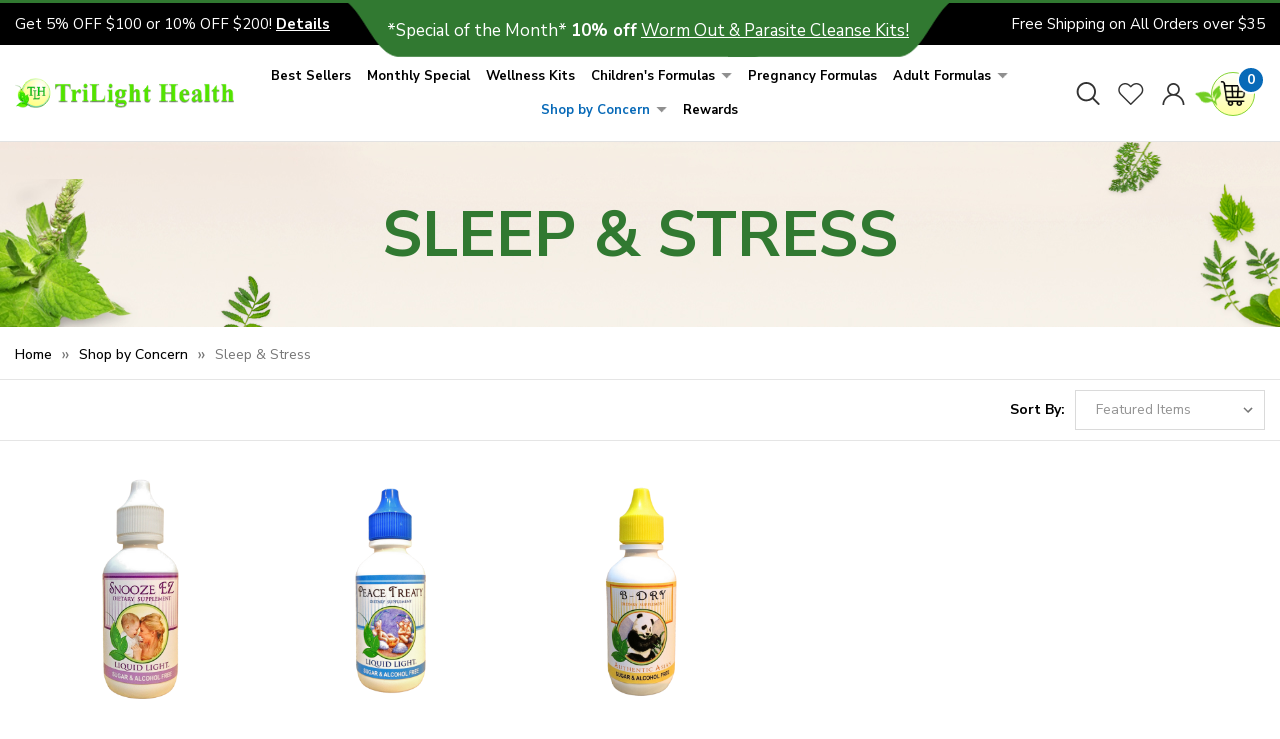

--- FILE ---
content_type: text/html; charset=UTF-8
request_url: https://trilighthealth.com/health-concerns/sleep-stress/
body_size: 15167
content:


<!DOCTYPE html>
<html class="no-js" lang="en">
    <head>
        <title>Shop by Concern - Sleep &amp; Stress - TriLight Health</title>
        <link rel="dns-prefetch preconnect" href="https://cdn11.bigcommerce.com/s-fj64bm59j4" crossorigin><link rel="dns-prefetch preconnect" href="https://fonts.googleapis.com/" crossorigin><link rel="dns-prefetch preconnect" href="https://fonts.gstatic.com/" crossorigin>
        <link rel='canonical' href='https://trilighthealth.com/health-concerns/sleep-stress/' /><meta name='platform' content='bigcommerce.stencil' />
        
        

        <link href="https://cdn11.bigcommerce.com/s-fj64bm59j4/product_images/favicon.png?t=1544647457" rel="shortcut icon">
        <meta name="viewport" content="width=device-width, initial-scale=1">

        <script>
            document.documentElement.className = document.documentElement.className.replace('no-js', 'js');
        </script>

        <script>
    function browserSupportsAllFeatures() {
        return window.Promise
            && window.fetch
            && window.URL
            && window.URLSearchParams
            && window.WeakMap
            // object-fit support
            && ('objectFit' in document.documentElement.style);
    }

    function loadScript(src) {
        var js = document.createElement('script');
        js.src = src;
        js.onerror = function () {
            console.error('Failed to load polyfill script ' + src);
        };
        document.head.appendChild(js);
    }

    if (!browserSupportsAllFeatures()) {
        loadScript('https://cdn11.bigcommerce.com/s-fj64bm59j4/stencil/d9bb5de0-08bd-013e-45ac-3276a76e42fa/e/cf795210-c95b-013e-ea4b-7e3da8c058d4/dist/theme-bundle.polyfills.js');
    }
</script>
        <script>window.consentManagerTranslations = `{"locale":"en","locales":{"consent_manager.data_collection_warning":"en","consent_manager.accept_all_cookies":"en","consent_manager.gdpr_settings":"en","consent_manager.data_collection_preferences":"en","consent_manager.manage_data_collection_preferences":"en","consent_manager.use_data_by_cookies":"en","consent_manager.data_categories_table":"en","consent_manager.allow":"en","consent_manager.accept":"en","consent_manager.deny":"en","consent_manager.dismiss":"en","consent_manager.reject_all":"en","consent_manager.category":"en","consent_manager.purpose":"en","consent_manager.functional_category":"en","consent_manager.functional_purpose":"en","consent_manager.analytics_category":"en","consent_manager.analytics_purpose":"en","consent_manager.targeting_category":"en","consent_manager.advertising_category":"en","consent_manager.advertising_purpose":"en","consent_manager.essential_category":"en","consent_manager.esential_purpose":"en","consent_manager.yes":"en","consent_manager.no":"en","consent_manager.not_available":"en","consent_manager.cancel":"en","consent_manager.save":"en","consent_manager.back_to_preferences":"en","consent_manager.close_without_changes":"en","consent_manager.unsaved_changes":"en","consent_manager.by_using":"en","consent_manager.agree_on_data_collection":"en","consent_manager.change_preferences":"en","consent_manager.cancel_dialog_title":"en","consent_manager.privacy_policy":"en","consent_manager.allow_category_tracking":"en","consent_manager.disallow_category_tracking":"en"},"translations":{"consent_manager.data_collection_warning":"We use cookies (and other similar technologies) to collect data to improve your shopping experience.","consent_manager.accept_all_cookies":"Accept All Cookies","consent_manager.gdpr_settings":"Settings","consent_manager.data_collection_preferences":"Website Data Collection Preferences","consent_manager.manage_data_collection_preferences":"Manage Website Data Collection Preferences","consent_manager.use_data_by_cookies":" uses data collected by cookies and JavaScript libraries to improve your shopping experience.","consent_manager.data_categories_table":"The table below outlines how we use this data by category. To opt out of a category of data collection, select 'No' and save your preferences.","consent_manager.allow":"Allow","consent_manager.accept":"Accept","consent_manager.deny":"Deny","consent_manager.dismiss":"Dismiss","consent_manager.reject_all":"Reject all","consent_manager.category":"Category","consent_manager.purpose":"Purpose","consent_manager.functional_category":"Functional","consent_manager.functional_purpose":"Enables enhanced functionality, such as videos and live chat. If you do not allow these, then some or all of these functions may not work properly.","consent_manager.analytics_category":"Analytics","consent_manager.analytics_purpose":"Provide statistical information on site usage, e.g., web analytics so we can improve this website over time.","consent_manager.targeting_category":"Targeting","consent_manager.advertising_category":"Advertising","consent_manager.advertising_purpose":"Used to create profiles or personalize content to enhance your shopping experience.","consent_manager.essential_category":"Essential","consent_manager.esential_purpose":"Essential for the site and any requested services to work, but do not perform any additional or secondary function.","consent_manager.yes":"Yes","consent_manager.no":"No","consent_manager.not_available":"N/A","consent_manager.cancel":"Cancel","consent_manager.save":"Save","consent_manager.back_to_preferences":"Back to Preferences","consent_manager.close_without_changes":"You have unsaved changes to your data collection preferences. Are you sure you want to close without saving?","consent_manager.unsaved_changes":"You have unsaved changes","consent_manager.by_using":"By using our website, you're agreeing to our","consent_manager.agree_on_data_collection":"By using our website, you're agreeing to the collection of data as described in our ","consent_manager.change_preferences":"You can change your preferences at any time","consent_manager.cancel_dialog_title":"Are you sure you want to cancel?","consent_manager.privacy_policy":"Privacy Policy","consent_manager.allow_category_tracking":"Allow [CATEGORY_NAME] tracking","consent_manager.disallow_category_tracking":"Disallow [CATEGORY_NAME] tracking"}}`;</script>

        <script>
            window.lazySizesConfig = window.lazySizesConfig || {};
            window.lazySizesConfig.loadMode = 1;
        </script>
        <script async src="https://cdn11.bigcommerce.com/s-fj64bm59j4/stencil/d9bb5de0-08bd-013e-45ac-3276a76e42fa/e/cf795210-c95b-013e-ea4b-7e3da8c058d4/dist/theme-bundle.head_async.js"></script>
        <script src="https://cdnjs.cloudflare.com/ajax/libs/jquery/3.5.1/jquery.min.js"></script>
        <link href="https://fonts.googleapis.com/css?family=Montserrat:700,500,400%7CKarla:400&display=block" rel="stylesheet">
        
        <script async src="https://cdn11.bigcommerce.com/s-fj64bm59j4/stencil/d9bb5de0-08bd-013e-45ac-3276a76e42fa/e/cf795210-c95b-013e-ea4b-7e3da8c058d4/dist/theme-bundle.font.js"></script>

        <link data-stencil-stylesheet href="https://cdn11.bigcommerce.com/s-fj64bm59j4/stencil/d9bb5de0-08bd-013e-45ac-3276a76e42fa/e/cf795210-c95b-013e-ea4b-7e3da8c058d4/css/theme-d9ebff10-08bd-013e-45ac-3276a76e42fa.css" rel="stylesheet">
        <link rel="stylesheet" href="https://use.fontawesome.com/releases/v5.4.2/css/all.css" integrity="sha384-/rXc/GQVaYpyDdyxK+ecHPVYJSN9bmVFBvjA/9eOB+pb3F2w2N6fc5qB9Ew5yIns" crossorigin="anonymous">
        <link href="https://cdn11.bigcommerce.com/s-fj64bm59j4/stencil/d9bb5de0-08bd-013e-45ac-3276a76e42fa/e/cf795210-c95b-013e-ea4b-7e3da8c058d4/scss/custom.css" rel="stylesheet">
        <script class="smile-bigcommerce-init" src="https://js.smile.io/v1/smile-bigcommerce.js" data-channel-key="channel_1qgMmioeSDtIu2FrteBVQUhC"></script>
        
        <!-- Start Tracking Code for analytics_googleanalytics -->

<script>
    (function(i,s,o,g,r,a,m){i['GoogleAnalyticsObject']=r;i[r]=i[r]||function(){
    (i[r].q=i[r].q||[]).push(arguments)},i[r].l=1*new Date();a=s.createElement(o),
    m=s.getElementsByTagName(o)[0];a.async=1;a.src=g;m.parentNode.insertBefore(a,m)
    })(window,document,'script','//www.google-analytics.com/analytics.js','ga');

    ga('create', 'UA-19174377-1', 'trilighthealth.com');
    ga('send', 'pageview');
    ga('require', 'ecommerce', 'ecommerce.js');

    function trackEcommerce() {
    this._addTrans = addTrans;
    this._addItem = addItems;
    this._trackTrans = trackTrans;
    }
    function addTrans(orderID,store,total,tax,shipping,city,state,country) {
    ga('ecommerce:addTransaction', {
        'id': orderID,
        'affiliation': store,
        'revenue': total,
        'tax': tax,
        'shipping': shipping,
        'city': city,
        'state': state,
        'country': country
    });
    }
    function addItems(orderID,sku,product,variation,price,qty) {
    ga('ecommerce:addItem', {
        'id': orderID,
        'sku': sku,
        'name': product,
        'category': variation,
        'price': price,
        'quantity': qty
    });
    }
    function trackTrans() {
        ga('ecommerce:send');
    }
    var pageTracker = new trackEcommerce();
</script>

<meta name="google-site-verification" content="8__r5_wPejhrMqZPFrf1C4I7qxXoTtEcuNk15in04kU" />


<!-- End Tracking Code for analytics_googleanalytics -->

<!-- Start Tracking Code for analytics_siteverification -->

<script src="https://conduit.mailchimpapp.com/js/stores/store_sm74wyzponhdiu51p5bu/conduit.js"></script>

<meta name="p:domain_verify" content="185cf48ed825d017154b476810b04188"/>

<!-- End Tracking Code for analytics_siteverification -->


<script type="text/javascript" src="https://checkout-sdk.bigcommerce.com/v1/loader.js" defer ></script>
<script type="text/javascript">
var BCData = {};
</script>
<script src='https://cdn.judge.me/widget_preloader.js' defer></script><script>jdgm = window.jdgm || {};jdgm.SHOP_DOMAIN = 'store-fj64bm59j4.mybigcommerce.com'; jdgm.PLATFORM = 'bigcommerce'; jdgm.PUBLIC_TOKEN = 'po_ToSq3kzKeX8FtSPRut_rwGrg';</script><script class="smile-bigcommerce-init" src="https://js.smile.io/v1/smile-bigcommerce.js" data-channel-key="channel_1qgMmioeSDtIu2FrteBVQUhC"></script>
<script nonce="">
(function () {
    var xmlHttp = new XMLHttpRequest();

    xmlHttp.open('POST', 'https://bes.gcp.data.bigcommerce.com/nobot');
    xmlHttp.setRequestHeader('Content-Type', 'application/json');
    xmlHttp.send('{"store_id":"1000268163","timezone_offset":"-6.0","timestamp":"2026-01-16T20:05:17.56119800Z","visit_id":"48ee7eee-b375-4cc7-81f7-443c03ad4f5e","channel_id":1}');
})();
</script>

        
        

        
    </head>
    <body>

    
        <svg data-src="https://cdn11.bigcommerce.com/s-fj64bm59j4/stencil/d9bb5de0-08bd-013e-45ac-3276a76e42fa/e/cf795210-c95b-013e-ea4b-7e3da8c058d4/img/icon-sprite.svg" class="icons-svg-sprite"></svg>


        <a href="#main-content" class="skip-to-main-link">Skip to main content</a>




<div class="announcementTop">
    <div class="container">
        <div class="announcementBlock">
            <div class="announcementLeft">
                <p> Get 5% OFF $100 or 10% OFF $200! <a href="/volume-discounts/"> <strong>Details</strong> </a> </p> 
            </div>

             <div class="announcementCenter">
               <div class="announcementBox">
                <p>*Special of the Month* <strong>10% off</strong> <a href="/monthly-special/">Worm Out & Parasite Cleanse Kits!</a> </p> 
               </div>
            </div>

             <div class="announcementRight"> 
              <p>Free Shipping on All Orders over $35</p>
             </div>
        </div>
    </div>
</div>





<header class="header" role="banner">

    <a href="#" class="mobileMenu-toggle" data-mobile-menu-toggle="menu">
        <span class="mobileMenu-toggleIcon">Toggle menu</span>
    </a>

    <div class="container containerHeaderLogo">


    <div class="headerLeft">
        <div class="header-logo header-logo--center">
            <a href="https://trilighthealth.com/" class="header-logo__link" data-header-logo-link>
    <!-- 
        <div class="header-logo-image-container">
            <img class="header-logo-image"
                 src="https://cdn11.bigcommerce.com/s-fj64bm59j4/images/stencil/250x67/logo-mod-web_1540586541__56105.original.png"
                 srcset="https://cdn11.bigcommerce.com/s-fj64bm59j4/images/stencil/250x100/logo-mod-web_1540586541__56105.original.png"
                 alt="TriLight Health"
                 title="TriLight Health">
        </div>
 -->
    <img  src="https://cdn11.bigcommerce.com/s-fj64bm59j4/stencil/d9bb5de0-08bd-013e-45ac-3276a76e42fa/e/cf795210-c95b-013e-ea4b-7e3da8c058d4/img/trilighthealth-logo.png" alt="" /> 
</a>
        </div>
    </div>

    <div class="headerCenter">
        <div class="navPages-container" id="menu" data-menu>
            <nav class="navPages">
    <div class="navPages-quickSearch">
        <div class="container">
    <form class="form" onsubmit="return false" data-url="/search.php" data-quick-search-form>
        <fieldset class="form-fieldset">
            <div class="form-field">
                <label class="is-srOnly" for="nav-menu-quick-search">Search</label>
                <input class="form-input"
                       data-search-quick
                       name="nav-menu-quick-search"
                       id="nav-menu-quick-search"
                       data-error-message="Search field cannot be empty."
                       placeholder="Search the store"
                       autocomplete="off"
                >
                <input class="button button--primary form-prefixPostfix-button--postfix" type="submit" value="Search">
            </div>
        </fieldset>
    </form>
    <section class="quickSearchResults" data-bind="html: results"></section>
    <p role="status"
       aria-live="polite"
       class="aria-description--hidden"
       data-search-aria-message-predefined-text="product results for"
    ></p>
</div>
    </div>
    <ul class="navPages-list navpages-main">
            <li class="navPages-item">
                <a class="navPages-action"
   href="https://trilighthealth.com/best-sellers/"
   aria-label="Best Sellers"
>
    Best Sellers
</a>
            </li>
            <li class="navPages-item">
                <a class="navPages-action"
   href="https://trilighthealth.com/monthly-special/"
   aria-label="Monthly Special"
>
    Monthly Special
</a>
            </li>
            <li class="navPages-item">
                <a class="navPages-action"
   href="https://trilighthealth.com/wellness-kits/"
   aria-label="Wellness Kits"
>
    Wellness Kits
</a>
            </li>
            <li class="navPages-item">
                <a class="navPages-action has-subMenu"
   href="https://trilighthealth.com/childrens-formulas/"
   data-collapsible="navPages-26"
>
    Children&#x27;s Formulas
    <i class="icon navPages-action-moreIcon" aria-hidden="true">
        <img class="moreicon" src="https://cdn11.bigcommerce.com/s-fj64bm59j4/stencil/d9bb5de0-08bd-013e-45ac-3276a76e42fa/e/cf795210-c95b-013e-ea4b-7e3da8c058d4/img/moreicon.png" alt="" />    <svg><use href="#icon-chevron-down" /></svg>
    </i>
</a>
<div class="navPage-subMenu" id="navPages-26" aria-hidden="true" tabindex="-1">
    <ul class="navPage-subMenu-list">
        <li class="navPage-subMenu-item">
            <a class="navPage-subMenu-action navPages-action"
               href="https://trilighthealth.com/childrens-formulas/"
               aria-label="All Children&#x27;s Formulas"
            >
                All Children&#x27;s Formulas
            </a>
        </li>
            <li class="navPage-subMenu-item">
                    <a class="navPage-subMenu-action navPages-action"
                       href="https://trilighthealth.com/childrens-formulas/add-adhd/"
                       aria-label="ADD &amp; ADHD"
                    >
                        ADD &amp; ADHD
                    </a>
            </li>
            <li class="navPage-subMenu-item">
                    <a class="navPage-subMenu-action navPages-action"
                       href="https://trilighthealth.com/childrens-formulas/allergies/"
                       aria-label="Allergies"
                    >
                        Allergies
                    </a>
            </li>
            <li class="navPage-subMenu-item">
                    <a class="navPage-subMenu-action navPages-action"
                       href="https://trilighthealth.com/childrens-formulas/anxiety/"
                       aria-label="Anxiety"
                    >
                        Anxiety
                    </a>
            </li>
            <li class="navPage-subMenu-item">
                    <a class="navPage-subMenu-action navPages-action"
                       href="https://trilighthealth.com/childrens-formulas/asthma/"
                       aria-label="Asthma"
                    >
                        Asthma
                    </a>
            </li>
            <li class="navPage-subMenu-item">
                    <a class="navPage-subMenu-action navPages-action"
                       href="https://trilighthealth.com/childrens-formulas/bedwetting/"
                       aria-label="Bedwetting"
                    >
                        Bedwetting
                    </a>
            </li>
            <li class="navPage-subMenu-item">
                    <a class="navPage-subMenu-action navPages-action"
                       href="https://trilighthealth.com/childrens-formulas/burns-cuts/"
                       aria-label="Burns &amp; Cuts"
                    >
                        Burns &amp; Cuts
                    </a>
            </li>
            <li class="navPage-subMenu-item">
                    <a class="navPage-subMenu-action navPages-action"
                       href="https://trilighthealth.com/childrens-formulas/cankor-sores/"
                       aria-label="Cankor Sores"
                    >
                        Cankor Sores
                    </a>
            </li>
            <li class="navPage-subMenu-item">
                    <a class="navPage-subMenu-action navPages-action"
                       href="https://trilighthealth.com/childrens-formulas/cold-and-flu/"
                       aria-label="Cold and Flu"
                    >
                        Cold and Flu
                    </a>
            </li>
            <li class="navPage-subMenu-item">
                    <a class="navPage-subMenu-action navPages-action"
                       href="https://trilighthealth.com/childrens-formulas/colic/"
                       aria-label="Colic"
                    >
                        Colic
                    </a>
            </li>
            <li class="navPage-subMenu-item">
                    <a class="navPage-subMenu-action navPages-action"
                       href="https://trilighthealth.com/childrens-formulas/cough/"
                       aria-label="Cough"
                    >
                        Cough
                    </a>
            </li>
            <li class="navPage-subMenu-item">
                    <a class="navPage-subMenu-action navPages-action"
                       href="https://trilighthealth.com/childrens-formulas/ear-ache-infections/"
                       aria-label="Ear Ache &amp; Infections"
                    >
                        Ear Ache &amp; Infections
                    </a>
            </li>
            <li class="navPage-subMenu-item">
                    <a class="navPage-subMenu-action navPages-action"
                       href="https://trilighthealth.com/childrens-formulas/fever/"
                       aria-label="Fever"
                    >
                        Fever
                    </a>
            </li>
            <li class="navPage-subMenu-item">
                    <a class="navPage-subMenu-action navPages-action"
                       href="https://trilighthealth.com/childrens-formulas/headache-migraine/"
                       aria-label="Headache &amp; Migraine"
                    >
                        Headache &amp; Migraine
                    </a>
            </li>
            <li class="navPage-subMenu-item">
                    <a class="navPage-subMenu-action navPages-action"
                       href="https://trilighthealth.com/childrens-formulas/immune-building/"
                       aria-label="Immune Building"
                    >
                        Immune Building
                    </a>
            </li>
            <li class="navPage-subMenu-item">
                    <a class="navPage-subMenu-action navPages-action"
                       href="https://trilighthealth.com/childrens-formulas/infection/"
                       aria-label="Infection"
                    >
                        Infection
                    </a>
            </li>
            <li class="navPage-subMenu-item">
                    <a class="navPage-subMenu-action navPages-action"
                       href="https://trilighthealth.com/childrens-formulas/multi-vitamin-minerals/"
                       aria-label="Multi Vitamin &amp; Minerals"
                    >
                        Multi Vitamin &amp; Minerals
                    </a>
            </li>
            <li class="navPage-subMenu-item">
                    <a class="navPage-subMenu-action navPages-action"
                       href="https://trilighthealth.com/childrens-formulas/parasite/"
                       aria-label="Parasite"
                    >
                        Parasite
                    </a>
            </li>
            <li class="navPage-subMenu-item">
                    <a class="navPage-subMenu-action navPages-action"
                       href="https://trilighthealth.com/childrens-formulas/respiratory/"
                       aria-label="Respiratory"
                    >
                        Respiratory
                    </a>
            </li>
            <li class="navPage-subMenu-item">
                    <a class="navPage-subMenu-action navPages-action"
                       href="https://trilighthealth.com/childrens-formulas/sinuses/"
                       aria-label="Sinuses"
                    >
                        Sinuses
                    </a>
            </li>
            <li class="navPage-subMenu-item">
                    <a class="navPage-subMenu-action navPages-action"
                       href="https://trilighthealth.com/childrens-formulas/skin-conditions/"
                       aria-label="Skin Conditions"
                    >
                        Skin Conditions
                    </a>
            </li>
            <li class="navPage-subMenu-item">
                    <a class="navPage-subMenu-action navPages-action"
                       href="https://trilighthealth.com/childrens-formulas/sleep-support/"
                       aria-label="Sleep Support"
                    >
                        Sleep Support
                    </a>
            </li>
            <li class="navPage-subMenu-item">
                    <a class="navPage-subMenu-action navPages-action"
                       href="https://trilighthealth.com/childrens-formulas/sore-throat/"
                       aria-label="Sore Throat"
                    >
                        Sore Throat
                    </a>
            </li>
            <li class="navPage-subMenu-item">
                    <a class="navPage-subMenu-action navPages-action"
                       href="https://trilighthealth.com/childrens-formulas/stomach-tummy-relief/"
                       aria-label="Stomach &amp; Tummy Relief"
                    >
                        Stomach &amp; Tummy Relief
                    </a>
            </li>
            <li class="navPage-subMenu-item">
                    <a class="navPage-subMenu-action navPages-action"
                       href="https://trilighthealth.com/childrens-formulas/wellness-kits/"
                       aria-label="Wellness Kits"
                    >
                        Wellness Kits
                    </a>
            </li>
    </ul>
</div>
            </li>
            <li class="navPages-item">
                <a class="navPages-action"
   href="https://trilighthealth.com/pregnancy-formulas/"
   aria-label="Pregnancy Formulas"
>
    Pregnancy Formulas
</a>
            </li>
            <li class="navPages-item">
                <a class="navPages-action has-subMenu"
   href="https://trilighthealth.com/adult-formulas/"
   data-collapsible="navPages-25"
>
    Adult Formulas
    <i class="icon navPages-action-moreIcon" aria-hidden="true">
        <img class="moreicon" src="https://cdn11.bigcommerce.com/s-fj64bm59j4/stencil/d9bb5de0-08bd-013e-45ac-3276a76e42fa/e/cf795210-c95b-013e-ea4b-7e3da8c058d4/img/moreicon.png" alt="" />    <svg><use href="#icon-chevron-down" /></svg>
    </i>
</a>
<div class="navPage-subMenu" id="navPages-25" aria-hidden="true" tabindex="-1">
    <ul class="navPage-subMenu-list">
        <li class="navPage-subMenu-item">
            <a class="navPage-subMenu-action navPages-action"
               href="https://trilighthealth.com/adult-formulas/"
               aria-label="All Adult Formulas"
            >
                All Adult Formulas
            </a>
        </li>
            <li class="navPage-subMenu-item">
                    <a class="navPage-subMenu-action navPages-action"
                       href="https://trilighthealth.com/adult-formulas/add-adhd/"
                       aria-label="ADD &amp; ADHD"
                    >
                        ADD &amp; ADHD
                    </a>
            </li>
            <li class="navPage-subMenu-item">
                    <a class="navPage-subMenu-action navPages-action"
                       href="https://trilighthealth.com/adult-formulas/allergies/"
                       aria-label="Allergies"
                    >
                        Allergies
                    </a>
            </li>
            <li class="navPage-subMenu-item">
                    <a class="navPage-subMenu-action navPages-action"
                       href="https://trilighthealth.com/adult-formulas/anxiety/"
                       aria-label="Anxiety"
                    >
                        Anxiety
                    </a>
            </li>
            <li class="navPage-subMenu-item">
                    <a class="navPage-subMenu-action navPages-action"
                       href="https://trilighthealth.com/adult-formulas/asthma/"
                       aria-label="Asthma"
                    >
                        Asthma
                    </a>
            </li>
            <li class="navPage-subMenu-item">
                    <a class="navPage-subMenu-action navPages-action"
                       href="https://trilighthealth.com/adult-formulas/burns-cuts/"
                       aria-label="Burns &amp; Cuts"
                    >
                        Burns &amp; Cuts
                    </a>
            </li>
            <li class="navPage-subMenu-item">
                    <a class="navPage-subMenu-action navPages-action"
                       href="https://trilighthealth.com/adult-formulas/canker-sores/"
                       aria-label="Canker Sores"
                    >
                        Canker Sores
                    </a>
            </li>
            <li class="navPage-subMenu-item">
                    <a class="navPage-subMenu-action navPages-action"
                       href="https://trilighthealth.com/adult-formulas/cold-and-flu/"
                       aria-label="Cold and Flu"
                    >
                        Cold and Flu
                    </a>
            </li>
            <li class="navPage-subMenu-item">
                    <a class="navPage-subMenu-action navPages-action"
                       href="https://trilighthealth.com/adult-formulas/cough/"
                       aria-label="Cough"
                    >
                        Cough
                    </a>
            </li>
            <li class="navPage-subMenu-item">
                    <a class="navPage-subMenu-action navPages-action"
                       href="https://trilighthealth.com/adult-formulas/detoxification/"
                       aria-label="Detoxification"
                    >
                        Detoxification
                    </a>
            </li>
            <li class="navPage-subMenu-item">
                    <a class="navPage-subMenu-action navPages-action"
                       href="https://trilighthealth.com/adult-formulas/digestion-heartburn/"
                       aria-label="Digestion &amp; Heartburn"
                    >
                        Digestion &amp; Heartburn
                    </a>
            </li>
            <li class="navPage-subMenu-item">
                    <a class="navPage-subMenu-action navPages-action"
                       href="https://trilighthealth.com/adult-formulas/ear-ache-infection/"
                       aria-label="Ear Ache &amp; Infection"
                    >
                        Ear Ache &amp; Infection
                    </a>
            </li>
            <li class="navPage-subMenu-item">
                    <a class="navPage-subMenu-action navPages-action"
                       href="https://trilighthealth.com/adult-formulas/energy-fatigue/"
                       aria-label="Energy &amp; Fatigue"
                    >
                        Energy &amp; Fatigue
                    </a>
            </li>
            <li class="navPage-subMenu-item">
                    <a class="navPage-subMenu-action navPages-action"
                       href="https://trilighthealth.com/adult-formulas/fever/"
                       aria-label="Fever"
                    >
                        Fever
                    </a>
            </li>
            <li class="navPage-subMenu-item">
                    <a class="navPage-subMenu-action navPages-action"
                       href="https://trilighthealth.com/adult-formulas/headache-migraine/"
                       aria-label="Headache &amp; Migraine"
                    >
                        Headache &amp; Migraine
                    </a>
            </li>
            <li class="navPage-subMenu-item">
                    <a class="navPage-subMenu-action navPages-action"
                       href="https://trilighthealth.com/adult-formulas/immune-building/"
                       aria-label="Immune Building"
                    >
                        Immune Building
                    </a>
            </li>
            <li class="navPage-subMenu-item">
                    <a class="navPage-subMenu-action navPages-action"
                       href="https://trilighthealth.com/adult-formulas/infection/"
                       aria-label="Infection"
                    >
                        Infection
                    </a>
            </li>
            <li class="navPage-subMenu-item">
                    <a class="navPage-subMenu-action navPages-action"
                       href="https://trilighthealth.com/adult-formulas/joint-care/"
                       aria-label="Joint Care"
                    >
                        Joint Care
                    </a>
            </li>
            <li class="navPage-subMenu-item">
                    <a class="navPage-subMenu-action navPages-action"
                       href="https://trilighthealth.com/adult-formulas/kidney-support/"
                       aria-label="Kidney Support"
                    >
                        Kidney Support
                    </a>
            </li>
            <li class="navPage-subMenu-item">
                    <a class="navPage-subMenu-action navPages-action"
                       href="https://trilighthealth.com/adult-formulas/liver-support/"
                       aria-label="Liver Support"
                    >
                        Liver Support
                    </a>
            </li>
            <li class="navPage-subMenu-item">
                    <a class="navPage-subMenu-action navPages-action"
                       href="https://trilighthealth.com/adult-formulas/multi-vitamin-minerals/"
                       aria-label="Multi Vitamin &amp; Minerals"
                    >
                        Multi Vitamin &amp; Minerals
                    </a>
            </li>
            <li class="navPage-subMenu-item">
                    <a class="navPage-subMenu-action navPages-action"
                       href="https://trilighthealth.com/adult-formulas/parasite-candida/"
                       aria-label="Parasite &amp; Candida"
                    >
                        Parasite &amp; Candida
                    </a>
            </li>
            <li class="navPage-subMenu-item">
                    <a class="navPage-subMenu-action navPages-action"
                       href="https://trilighthealth.com/adult-formulas/parasite-cleanse-wellness-kits/"
                       aria-label="Parasite Cleanse Wellness Kits"
                    >
                        Parasite Cleanse Wellness Kits
                    </a>
            </li>
            <li class="navPage-subMenu-item">
                    <a class="navPage-subMenu-action navPages-action"
                       href="https://trilighthealth.com/adult-formulas/pms-menstrual-cramps/"
                       aria-label="PMS &amp; Menstrual Cramps"
                    >
                        PMS &amp; Menstrual Cramps
                    </a>
            </li>
            <li class="navPage-subMenu-item">
                    <a class="navPage-subMenu-action navPages-action"
                       href="https://trilighthealth.com/adult-formulas/respiratory/"
                       aria-label="Respiratory"
                    >
                        Respiratory
                    </a>
            </li>
            <li class="navPage-subMenu-item">
                    <a class="navPage-subMenu-action navPages-action"
                       href="https://trilighthealth.com/adult-formulas/sinuses/"
                       aria-label="Sinuses"
                    >
                        Sinuses
                    </a>
            </li>
            <li class="navPage-subMenu-item">
                    <a class="navPage-subMenu-action navPages-action"
                       href="https://trilighthealth.com/adult-formulas/skin-conditions/"
                       aria-label="Skin Conditions"
                    >
                        Skin Conditions
                    </a>
            </li>
            <li class="navPage-subMenu-item">
                    <a class="navPage-subMenu-action navPages-action"
                       href="https://trilighthealth.com/adult-formulas/sleep-stress/"
                       aria-label="Sleep &amp; Stress"
                    >
                        Sleep &amp; Stress
                    </a>
            </li>
            <li class="navPage-subMenu-item">
                    <a class="navPage-subMenu-action navPages-action"
                       href="https://trilighthealth.com/adult-formulas/sore-throat/"
                       aria-label="Sore Throat"
                    >
                        Sore Throat
                    </a>
            </li>
            <li class="navPage-subMenu-item">
                    <a class="navPage-subMenu-action navPages-action"
                       href="https://trilighthealth.com/adult-formulas/wellness-kits/"
                       aria-label="Wellness Kits"
                    >
                        Wellness Kits
                    </a>
            </li>
            <li class="navPage-subMenu-item">
                    <a class="navPage-subMenu-action navPages-action has-subMenu"
                       href="https://trilighthealth.com/adult-formulas/womens-health/"
                       aria-label="Women&#x27;s Health"
                    >
                        Women&#x27;s Health
                        <span class="collapsible-icon-wrapper"
                            data-collapsible="navPages-69"
                            data-collapsible-disabled-breakpoint="medium"
                            data-collapsible-disabled-state="open"
                            data-collapsible-enabled-state="closed"
                        >
                            <i class="icon navPages-action-moreIcon" aria-hidden="true">
                                <svg><use href="#icon-chevron-down" /></svg>
                            </i>
                        </span>
                    </a>
                    <ul class="navPage-childList" id="navPages-69">
                        <li class="navPage-childList-item">
                            <a class="navPage-childList-action navPages-action"
                               href="https://trilighthealth.com/womens-health/books/"
                               aria-label="Books"
                            >
                                Books
                            </a>
                        </li>
                        <li class="navPage-childList-item">
                            <a class="navPage-childList-action navPages-action"
                               href="https://trilighthealth.com/womens-health/menopause-support/"
                               aria-label="Menopause Support"
                            >
                                Menopause Support
                            </a>
                        </li>
                        <li class="navPage-childList-item">
                            <a class="navPage-childList-action navPages-action"
                               href="https://trilighthealth.com/womens-health/pms-support/"
                               aria-label="PMS Support"
                            >
                                PMS Support
                            </a>
                        </li>
                        <li class="navPage-childList-item">
                            <a class="navPage-childList-action navPages-action"
                               href="https://trilighthealth.com/womens-health/womens-products/"
                               aria-label="Women&#x27;s Products"
                            >
                                Women&#x27;s Products
                            </a>
                        </li>
                    </ul>
            </li>
    </ul>
</div>
            </li>
            <li class="navPages-item">
                <a class="navPages-action has-subMenu activePage"
   href="https://trilighthealth.com/shop-by-concern/"
   data-collapsible="navPages-38"
>
    Shop by Concern
    <i class="icon navPages-action-moreIcon" aria-hidden="true">
        <img class="moreicon" src="https://cdn11.bigcommerce.com/s-fj64bm59j4/stencil/d9bb5de0-08bd-013e-45ac-3276a76e42fa/e/cf795210-c95b-013e-ea4b-7e3da8c058d4/img/moreicon.png" alt="" />    <svg><use href="#icon-chevron-down" /></svg>
    </i>
</a>
<div class="navPage-subMenu" id="navPages-38" aria-hidden="true" tabindex="-1">
    <ul class="navPage-subMenu-list">
        <li class="navPage-subMenu-item">
            <a class="navPage-subMenu-action navPages-action"
               href="https://trilighthealth.com/shop-by-concern/"
               aria-label="All Shop by Concern"
            >
                All Shop by Concern
            </a>
        </li>
            <li class="navPage-subMenu-item">
                    <a class="navPage-subMenu-action navPages-action"
                       href="https://trilighthealth.com/health-concerns/add-adhd/"
                       aria-label="ADD &amp; ADHD"
                    >
                        ADD &amp; ADHD
                    </a>
            </li>
            <li class="navPage-subMenu-item">
                    <a class="navPage-subMenu-action navPages-action"
                       href="https://trilighthealth.com/health-concerns/allergies/"
                       aria-label="Allergies"
                    >
                        Allergies
                    </a>
            </li>
            <li class="navPage-subMenu-item">
                    <a class="navPage-subMenu-action navPages-action"
                       href="https://trilighthealth.com/health-concerns/anxiety/"
                       aria-label="Anxiety"
                    >
                        Anxiety
                    </a>
            </li>
            <li class="navPage-subMenu-item">
                    <a class="navPage-subMenu-action navPages-action"
                       href="https://trilighthealth.com/health-concerns/asthma/"
                       aria-label="Asthma"
                    >
                        Asthma
                    </a>
            </li>
            <li class="navPage-subMenu-item">
                    <a class="navPage-subMenu-action navPages-action"
                       href="https://trilighthealth.com/health-concerns/bedwetting/"
                       aria-label="Bedwetting"
                    >
                        Bedwetting
                    </a>
            </li>
            <li class="navPage-subMenu-item">
                    <a class="navPage-subMenu-action navPages-action"
                       href="https://trilighthealth.com/health-concerns/burns-cuts/"
                       aria-label="Burns &amp; Cuts"
                    >
                        Burns &amp; Cuts
                    </a>
            </li>
            <li class="navPage-subMenu-item">
                    <a class="navPage-subMenu-action navPages-action"
                       href="https://trilighthealth.com/health-concerns/canker-sores/"
                       aria-label="Canker Sores"
                    >
                        Canker Sores
                    </a>
            </li>
            <li class="navPage-subMenu-item">
                    <a class="navPage-subMenu-action navPages-action"
                       href="https://trilighthealth.com/health-concerns/cold-flu/"
                       aria-label="Cold &amp; Flu"
                    >
                        Cold &amp; Flu
                    </a>
            </li>
            <li class="navPage-subMenu-item">
                    <a class="navPage-subMenu-action navPages-action"
                       href="https://trilighthealth.com/health-concerns/colic/"
                       aria-label="Colic"
                    >
                        Colic
                    </a>
            </li>
            <li class="navPage-subMenu-item">
                    <a class="navPage-subMenu-action navPages-action"
                       href="https://trilighthealth.com/health-concerns/cough/"
                       aria-label="Cough"
                    >
                        Cough
                    </a>
            </li>
            <li class="navPage-subMenu-item">
                    <a class="navPage-subMenu-action navPages-action"
                       href="https://trilighthealth.com/health-concerns/detoxification/"
                       aria-label="Detoxification"
                    >
                        Detoxification
                    </a>
            </li>
            <li class="navPage-subMenu-item">
                    <a class="navPage-subMenu-action navPages-action"
                       href="https://trilighthealth.com/health-concerns/digestion-heartburn/"
                       aria-label="Digestion &amp; Heartburn"
                    >
                        Digestion &amp; Heartburn
                    </a>
            </li>
            <li class="navPage-subMenu-item">
                    <a class="navPage-subMenu-action navPages-action"
                       href="https://trilighthealth.com/health-concerns/ear-ache-infections/"
                       aria-label="Ear Ache &amp; Infections"
                    >
                        Ear Ache &amp; Infections
                    </a>
            </li>
            <li class="navPage-subMenu-item">
                    <a class="navPage-subMenu-action navPages-action"
                       href="https://trilighthealth.com/health-concerns/energy-fatigue/"
                       aria-label="Energy &amp; Fatigue"
                    >
                        Energy &amp; Fatigue
                    </a>
            </li>
            <li class="navPage-subMenu-item">
                    <a class="navPage-subMenu-action navPages-action"
                       href="https://trilighthealth.com/health-concerns/fever/"
                       aria-label="Fever"
                    >
                        Fever
                    </a>
            </li>
            <li class="navPage-subMenu-item">
                    <a class="navPage-subMenu-action navPages-action"
                       href="https://trilighthealth.com/health-concerns/headache-migraine/"
                       aria-label="Headache &amp; Migraine"
                    >
                        Headache &amp; Migraine
                    </a>
            </li>
            <li class="navPage-subMenu-item">
                    <a class="navPage-subMenu-action navPages-action"
                       href="https://trilighthealth.com/health-concerns/immune-building/"
                       aria-label="Immune Building"
                    >
                        Immune Building
                    </a>
            </li>
            <li class="navPage-subMenu-item">
                    <a class="navPage-subMenu-action navPages-action"
                       href="https://trilighthealth.com/health-concerns/infection/"
                       aria-label="Infection"
                    >
                        Infection
                    </a>
            </li>
            <li class="navPage-subMenu-item">
                    <a class="navPage-subMenu-action navPages-action"
                       href="https://trilighthealth.com/health-concerns/joint-care/"
                       aria-label="Joint Care"
                    >
                        Joint Care
                    </a>
            </li>
            <li class="navPage-subMenu-item">
                    <a class="navPage-subMenu-action navPages-action"
                       href="https://trilighthealth.com/health-concerns/kidney-support/"
                       aria-label="Kidney Support"
                    >
                        Kidney Support
                    </a>
            </li>
            <li class="navPage-subMenu-item">
                    <a class="navPage-subMenu-action navPages-action"
                       href="https://trilighthealth.com/health-concerns/liver-support/"
                       aria-label="Liver Support"
                    >
                        Liver Support
                    </a>
            </li>
            <li class="navPage-subMenu-item">
                    <a class="navPage-subMenu-action navPages-action"
                       href="https://trilighthealth.com/health-concerns/multi-vitamin-minerals/"
                       aria-label="Multi Vitamin &amp; Minerals"
                    >
                        Multi Vitamin &amp; Minerals
                    </a>
            </li>
            <li class="navPage-subMenu-item">
                    <a class="navPage-subMenu-action navPages-action"
                       href="https://trilighthealth.com/health-concerns/parasite-candida/"
                       aria-label="Parasite &amp; Candida"
                    >
                        Parasite &amp; Candida
                    </a>
            </li>
            <li class="navPage-subMenu-item">
                    <a class="navPage-subMenu-action navPages-action"
                       href="https://trilighthealth.com/health-concerns/pms-menstrual-cramps/"
                       aria-label="PMS &amp; Menstrual Cramps"
                    >
                        PMS &amp; Menstrual Cramps
                    </a>
            </li>
            <li class="navPage-subMenu-item">
                    <a class="navPage-subMenu-action navPages-action"
                       href="https://trilighthealth.com/health-concerns/respiratory/"
                       aria-label="Respiratory"
                    >
                        Respiratory
                    </a>
            </li>
            <li class="navPage-subMenu-item">
                    <a class="navPage-subMenu-action navPages-action"
                       href="https://trilighthealth.com/health-concerns/sinuses/"
                       aria-label="Sinuses"
                    >
                        Sinuses
                    </a>
            </li>
            <li class="navPage-subMenu-item">
                    <a class="navPage-subMenu-action navPages-action"
                       href="https://trilighthealth.com/health-concerns/skin-conditions/"
                       aria-label="Skin Conditions"
                    >
                        Skin Conditions
                    </a>
            </li>
            <li class="navPage-subMenu-item">
                    <a class="navPage-subMenu-action navPages-action activePage"
                       href="https://trilighthealth.com/health-concerns/sleep-stress/"
                       aria-label="Sleep &amp; Stress"
                    >
                        Sleep &amp; Stress
                    </a>
            </li>
            <li class="navPage-subMenu-item">
                    <a class="navPage-subMenu-action navPages-action"
                       href="https://trilighthealth.com/health-concerns/sore-throat/"
                       aria-label="Sore Throat"
                    >
                        Sore Throat
                    </a>
            </li>
            <li class="navPage-subMenu-item">
                    <a class="navPage-subMenu-action navPages-action"
                       href="https://trilighthealth.com/shop-by-condition/travel-formulas/"
                       aria-label="Travel Formulas"
                    >
                        Travel Formulas
                    </a>
            </li>
            <li class="navPage-subMenu-item">
                    <a class="navPage-subMenu-action navPages-action"
                       href="https://trilighthealth.com/shop-by-condition/wellness-kits/"
                       aria-label="Wellness Kits"
                    >
                        Wellness Kits
                    </a>
            </li>
    </ul>
</div>
            </li>
        <li class="navPages-item"><a class="navPages-action" href="/#smile-home">Rewards</a></li>
        <li class="navPages-item navPages-item-pages-mobile">
        <a class="navPages-action has-subMenu" href="#" data-collapsible="navPages-999" aria-label="" aria-controls="navPages-999" aria-expanded="false">
   Help & Info
    <i class="icon navPages-action-moreIcon" aria-hidden="true">
        <img class="moreicon" src="/stencil/00000000-0000-0000-0000-000000000001/img/moreicon.png" alt="">    <svg><use href="#icon-chevron-down"></use></svg>
    </i>
</a>
        <div class="navPage-subMenu" id="navPages-999" aria-hidden="true" tabindex="-1">
        <ul class="navPage-subMenu-list">
                 <li class="navPages-item navPages-item-page">
                     <a class="navPages-action"
                        href="https://eepurl.com/gMw5oX"
                        aria-label="FREE Lympha Rub!"
                     >
                         FREE Lympha Rub!
                     </a>
                 </li>
                 <li class="navPages-item navPages-item-page">
                     <a class="navPages-action"
                        href="#smile-referral-program-details"
                        aria-label="Referral Program"
                     >
                         Referral Program
                     </a>
                 </li>
                 <li class="navPages-item navPages-item-page">
                     <a class="navPages-action"
                        href="https://trilighthealth.com/refer-a-friend/"
                        aria-label="Referral Program FAQs"
                     >
                         Referral Program FAQs
                     </a>
                 </li>
                 <li class="navPages-item navPages-item-page">
                     <a class="navPages-action"
                        href="https://trilighthealth.com/trilight-health-points-program/"
                        aria-label="TriLight Health Points Program"
                     >
                         TriLight Health Points Program
                     </a>
                 </li>
                 <li class="navPages-item navPages-item-page">
                     <a class="navPages-action"
                        href="https://trilighthealth.com/faqs/"
                        aria-label="FAQs"
                     >
                         FAQs
                     </a>
                 </li>
                 <li class="navPages-item navPages-item-page">
                     <a class="navPages-action"
                        href="https://trilighthealth.com/contact-us/"
                        aria-label="Contact Us"
                     >
                         Contact Us
                     </a>
                 </li>
                 <li class="navPages-item navPages-item-page">
                     <a class="navPages-action"
                        href="https://trilighthealth.com/volume-discounts/"
                        aria-label="Volume Discounts"
                     >
                         Volume Discounts
                     </a>
                 </li>
                 <li class="navPages-item navPages-item-page">
                     <a class="navPages-action"
                        href="https://trilighthealth.com/ways-to-save-money/"
                        aria-label="Ways To Save Money"
                     >
                         Ways To Save Money
                     </a>
                 </li>
                 <li class="navPages-item navPages-item-page">
                     <a class="navPages-action"
                        href="https://trilighthealth.com/about-our-products/"
                        aria-label="About Our Products"
                     >
                         About Our Products
                     </a>
                 </li>
                 <li class="navPages-item navPages-item-page">
                     <a class="navPages-action"
                        href="https://trilighthealth.com/worry-free-guarantee/"
                        aria-label="Worry Free Guarantee"
                     >
                         Worry Free Guarantee
                     </a>
                 </li>
                 <li class="navPages-item navPages-item-page">
                     <a class="navPages-action"
                        href="https://trilighthealth.com/shipping-returns/"
                        aria-label="Shipping &amp; Returns"
                     >
                         Shipping &amp; Returns
                     </a>
                 </li>
                 <li class="navPages-item navPages-item-page">
                     <a class="navPages-action"
                        href="https://trilighthealth.com/terms-of-service/"
                        aria-label="Terms of Service"
                     >
                         Terms of Service
                     </a>
                 </li>
                 <li class="navPages-item navPages-item-page">
                     <a class="navPages-action"
                        href="https://trilighthealth.com/privacy-policy/"
                        aria-label="Privacy Policy"
                     >
                         Privacy Policy
                     </a>
                 </li>
                 <li class="navPages-item navPages-item-page">
                     <a class="navPages-action"
                        href="https://trilighthealth.com/disclaimer/"
                        aria-label="Disclaimer"
                     >
                         Disclaimer
                     </a>
                 </li>
                 <li class="navPages-item navPages-item-page">
                     <a class="navPages-action"
                        href="https://trilighthealth.com/blog/"
                        aria-label="TLH Blog"
                     >
                         TLH Blog
                     </a>
                 </li>
                 <li class="navPages-item navPages-item-page">
                     <a class="navPages-action"
                        href="https://trilighthealth.com/wholesale/"
                        aria-label="Wholesale"
                     >
                         Wholesale
                     </a>
                 </li>
        </ul>
        </div>
        </li>
    </ul>
    <ul class="navPages-list navPages-list--user">


        <li class="navPages-item">
            <a class="navPages-action"
               href="/wishlist.php"
            >
            Wishlist
            </a>
        </li> 

        <!--  -->

        
            <li class="navPages-item">
                <a class="navPages-action"
                   href="/login.php"
                   aria-label="Sign in"
                >
                    Sign in
                </a>
                    or&nbsp;
                    <a class="navPages-action"
                       href="/login.php?action=create_account"
                       aria-label="Register"
                    >
                        Register
                    </a>
            </li>
    </ul>
</nav>
        </div>
        <div data-content-region="header_navigation_bottom--global"></div>
    </div>

    <div class="headerRight">
        <nav class="navUser">
        
    <ul class="navUser-section navUser-section--alt">


        <!-- <li class="navUser-item">
            <a class="navUser-action navUser-item--compare"
               href="/compare"
               data-compare-nav
               aria-label="Compare"
            >
                Compare <span class="countPill countPill--positive countPill--alt"></span>
            </a>
        </li> -->

       

        <li class="navUser-item">
            <button class="navUser-action navUser-action--quickSearch"
               type="button"
               id="quick-search-expand"
               data-search="quickSearch"
               aria-controls="quickSearch"
               aria-label="Search"
            >
            <img src="https://cdn11.bigcommerce.com/s-fj64bm59j4/stencil/d9bb5de0-08bd-013e-45ac-3276a76e42fa/e/cf795210-c95b-013e-ea4b-7e3da8c058d4/img/hdr-search-ic.png" alt="" title="" /> 
            </button>
        </li>

         <li class="navUser-item">
            <a class="navUser-action"
               href="/wishlist.php"
            >
            <img src="https://cdn11.bigcommerce.com/s-fj64bm59j4/stencil/d9bb5de0-08bd-013e-45ac-3276a76e42fa/e/cf795210-c95b-013e-ea4b-7e3da8c058d4/img/hdr-wishlist-ic.png" alt="" title="" />  
            </a>
        </li> 
<!-- 
 -->

        <li class="navUser-item navUser-item--account">
                <a class="navUser-action"
                   href="/login.php"
                   aria-label="Sign in"
                >
                <img src="https://cdn11.bigcommerce.com/s-fj64bm59j4/stencil/d9bb5de0-08bd-013e-45ac-3276a76e42fa/e/cf795210-c95b-013e-ea4b-7e3da8c058d4/img/hdr-acc-ic.png" alt="" title="" />  
                </a>
                
        </li>

        <li class="navUser-item navUser-item--cart">
            <a class="navUser-action"
               data-cart-preview
               data-dropdown="cart-preview-dropdown"
               data-options="align:right"
               href="/cart.php"
               aria-label="Cart with 0 items"
            >
                <span class="navUser-item-cartLabel"> <img src="https://cdn11.bigcommerce.com/s-fj64bm59j4/stencil/d9bb5de0-08bd-013e-45ac-3276a76e42fa/e/cf795210-c95b-013e-ea4b-7e3da8c058d4/img/hdr-cart-ic.png" alt="" title="" />   </span>
                <span class="countPill cart-quantity"></span>
            </a>

            <div class="dropdown-menu" id="cart-preview-dropdown" data-dropdown-content aria-hidden="true"></div>
        </li>

    </ul>
    <div class="dropdown dropdown--quickSearch" id="quickSearch" aria-hidden="true" data-prevent-quick-search-close>
        <div class="container">
    <form class="form" onsubmit="return false" data-url="/search.php" data-quick-search-form>
        <fieldset class="form-fieldset">
            <div class="form-field">
                <label class="is-srOnly" for="nav-quick-search">Search</label>
                <input class="form-input"
                       data-search-quick
                       name="nav-quick-search"
                       id="nav-quick-search"
                       data-error-message="Search field cannot be empty."
                       placeholder="Search the store"
                       autocomplete="off"
                >
                <input class="button button--primary form-prefixPostfix-button--postfix" type="submit" value="Search">
            </div>
        </fieldset>
    </form>
    <section class="quickSearchResults" data-bind="html: results"></section>
    <p role="status"
       aria-live="polite"
       class="aria-description--hidden"
       data-search-aria-message-predefined-text="product results for"
    ></p>
</div>
    </div>
</nav>
    </div>

    


</header>

</div>
    <div class="announcementTop announcementTopMobile">
    <div class="container">
        <div class="announcementBlock">
            <div class="announcementLeft">
                <p> Get 5% OFF $100 or 10% OFF $200! <a href="/volume-discounts/"> <strong>Details</strong> </a> </p> 
            </div>

             <div class="announcementCenter">
               <div class="announcementBox">
                  <p>*Special of the Month* <strong>10% off</strong> <a href="/monthly-special/">Worm Out & Parasite Cleanse Kits!</a> </p>
               </div>
            </div>

             <div class="announcementRight"> 
              <p>Free Shipping on All Orders over $35</p>
             </div>
        </div>
    </div>
</div>




<!-- <div data-content-region="header_bottom--global"></div>
<div data-content-region="header_bottom"></div> -->
        <main class="body" id="main-content" role="main" data-currency-code="USD">
     
    <div class="container">
        

<style>
    #main-content { overflow: hidden;}
    .body .container { max-width: inherit;padding: 0;}
    .body .container .container { max-width: 1630px; padding: 0 15px;}
</style>




<div class="categoryHeader">
        <div class="container">
            <h1 class="page-heading">Sleep &amp; Stress</h1>
             <div data-content-region="category_below_header"></div>
        </div>
</div>


<div class="container">

<nav aria-label="Breadcrumb">
    <ol class="breadcrumbs">
                <li class="breadcrumb ">
                    <a class="breadcrumb-label"
                       href="https://trilighthealth.com/"
                       
                    >
                        <span>Home</span>
                    </a>
                </li>
                <li class="breadcrumb ">
                    <a class="breadcrumb-label"
                       href="https://trilighthealth.com/shop-by-concern/"
                       
                    >
                        <span>Shop by Concern</span>
                    </a>
                </li>
                <li class="breadcrumb is-active">
                    <a class="breadcrumb-label"
                       href="https://trilighthealth.com/health-concerns/sleep-stress/"
                       aria-current="page"
                    >
                        <span>Sleep &amp; Stress</span>
                    </a>
                </li>
    </ol>
</nav>

<script type="application/ld+json">
{
    "@context": "https://schema.org",
    "@type": "BreadcrumbList",
    "itemListElement":
    [
        {
            "@type": "ListItem",
            "position": 1,
            "item": {
                "@id": "https://trilighthealth.com/",
                "name": "Home"
            }
        },
        {
            "@type": "ListItem",
            "position": 2,
            "item": {
                "@id": "https://trilighthealth.com/shop-by-concern/",
                "name": "Shop by Concern"
            }
        },
        {
            "@type": "ListItem",
            "position": 3,
            "item": {
                "@id": "https://trilighthealth.com/health-concerns/sleep-stress/",
                "name": "Sleep & Stress"
            }
        }
    ]
}
</script>



<!-- subcategories -->

<div class="page">


    <div class="page-content" id="product-listing-container">

        

    <form class="actionBar" method="get" data-sort-by="product">
    <fieldset class="form-fieldset actionBar-section">
    <div class="form-field">
        <label class="form-label" for="sort">Sort By:</label>
        <select class="form-select form-select--small " name="sort" id="sort" role="listbox">
            <option value="featured" selected>Featured Items</option>
            <option value="newest" >Newest Items</option>
            <option value="bestselling" >Best Selling</option>
            <option value="alphaasc" >A to Z</option>
            <option value="alphadesc" >Z to A</option>
            <option value="avgcustomerreview" >By Review</option>
            <option value="priceasc" >Price: Ascending</option>
            <option value="pricedesc" >Price: Descending</option>
        </select>
    </div>
</fieldset>
</form>

    <div data-list-name="Category: Sleep &amp; Stress">
            <ul class="productGrid">
    <li class="product">
            <article
    class="card
    "
    data-test="card-171"
    data-event-type="list"
    data-entity-id="171"
    data-position="1"
    data-name="Snooze EZ - Sleep Support"
    data-product-category="
            Adult Formulas,
                Children&#x27;s Formulas,
                Pregnancy Formulas,
                All Products,
                Shop by Concern/Sleep &amp; Stress,
                Children&#x27;s Formulas/Sleep Support,
                Adult Formulas/Women&#x27;s Health,
                Adult Formulas/Women&#x27;s Health/Women&#x27;s Products,
                Pregnancy Formulas/Mother&#x27;s Choice Pregnancy Line,
                Adult Formulas/Sleep &amp; Stress,
                Shop by Concern/Travel Formulas
    "
    data-product-brand=""
    data-product-price="
            16.95
"
>
    <figure class="card-figure">

        <a href="https://trilighthealth.com/snooze-ez-sleep-support/"
           class="card-figure__link"
           aria-label="Snooze EZ - Sleep Support, Price range from $16.95 to $55.95

"
"
           data-event-type="product-click"
        >
            <div class="card-img-container">
                <img src="https://cdn11.bigcommerce.com/s-fj64bm59j4/images/stencil/500x659/products/171/548/Snooze_EZ__15323.1695933291.png?c=2" alt="Snooze EZ - Sleep Support" title="Snooze EZ - Sleep Support" data-sizes="auto"
    srcset="https://cdn11.bigcommerce.com/s-fj64bm59j4/images/stencil/80w/products/171/548/Snooze_EZ__15323.1695933291.png?c=2"
data-srcset="https://cdn11.bigcommerce.com/s-fj64bm59j4/images/stencil/80w/products/171/548/Snooze_EZ__15323.1695933291.png?c=2 80w, https://cdn11.bigcommerce.com/s-fj64bm59j4/images/stencil/160w/products/171/548/Snooze_EZ__15323.1695933291.png?c=2 160w, https://cdn11.bigcommerce.com/s-fj64bm59j4/images/stencil/320w/products/171/548/Snooze_EZ__15323.1695933291.png?c=2 320w, https://cdn11.bigcommerce.com/s-fj64bm59j4/images/stencil/640w/products/171/548/Snooze_EZ__15323.1695933291.png?c=2 640w, https://cdn11.bigcommerce.com/s-fj64bm59j4/images/stencil/960w/products/171/548/Snooze_EZ__15323.1695933291.png?c=2 960w, https://cdn11.bigcommerce.com/s-fj64bm59j4/images/stencil/1280w/products/171/548/Snooze_EZ__15323.1695933291.png?c=2 1280w, https://cdn11.bigcommerce.com/s-fj64bm59j4/images/stencil/1920w/products/171/548/Snooze_EZ__15323.1695933291.png?c=2 1920w, https://cdn11.bigcommerce.com/s-fj64bm59j4/images/stencil/2560w/products/171/548/Snooze_EZ__15323.1695933291.png?c=2 2560w"

class="lazyload card-image"

 />
            </div>
        </a>

        <figcaption class="card-figcaption">
            <div class="card-figcaption-body">

                        <button type="button" class="button button--small card-figcaption-button quickview" data-event-type="product-click" data-product-id="171">Quick view</button>

            </div>
        </figcaption>
    </figure>
    <div class="card-body">
       
        <h3 class="card-title">
            <a aria-label="Snooze EZ - Sleep Support, Price range from $16.95 to $55.95

"
"
               href="https://trilighthealth.com/snooze-ez-sleep-support/"
               data-event-type="product-click"
            >
                Snooze EZ - Sleep Support
            </a>
        </h3>
        
        <div class="JudgeReviewsCard"><div data-fera-widget='product_collection_rating' data-fera-id='fwid_3BRje5i' data-product-id='171'></div></div>


        <div class="card-text" data-test-info-type="price">
                
            <div class="price-section price-section--withoutTax rrp-price--withoutTax" style="display: none;">
            <span>
                    MSRP:
            </span>
            <span data-product-rrp-price-without-tax class="price price--rrp">
                $19.95
            </span>
        </div>
    <div class="price-section price-section--withoutTax non-sale-price--withoutTax" style="display: none;">
        <span>
                Was:
        </span>
        <span data-product-non-sale-price-without-tax class="price price--non-sale">
            
        </span>
    </div>
    <div class="price-section price-section--withoutTax">
        <span class="price-label"></span>
        <span class="price-now-label" style="display: none;">
                Now:
        </span>
        <span data-product-price-without-tax class="price price--withoutTax">$16.95 - $55.95</span>
    </div>

        </div>
                <div class="card-figcaption-body">
            
        </div>
    </div>
</article>
    </li>
    <li class="product">
            <article
    class="card
    "
    data-test="card-163"
    data-event-type="list"
    data-entity-id="163"
    data-position="2"
    data-name="Peace Treaty - ADD / ADHD Alternative Herbal Calming Medicine"
    data-product-category="
            Adult Formulas,
                Children&#x27;s Formulas,
                All Products,
                Best Sellers,
                Shop by Concern/Anxiety,
                Shop by Concern/ADD &amp; ADHD,
                Children&#x27;s Formulas/ADD &amp; ADHD,
                Children&#x27;s Formulas/Anxiety,
                Adult Formulas/ADD &amp; ADHD,
                Adult Formulas/Anxiety,
                Shop by Concern/Sleep &amp; Stress,
                Children&#x27;s Formulas/Sleep Support,
                Adult Formulas/Sleep &amp; Stress
    "
    data-product-brand=""
    data-product-price="
            14.95
"
>
    <figure class="card-figure">

        <a href="https://trilighthealth.com/peace-treaty-add-adhd-alternative-herbal-calming-medicine/"
           class="card-figure__link"
           aria-label="Peace Treaty - ADD / ADHD Alternative Herbal Calming Medicine, Price range from $14.95 to $139.95

"
"
           data-event-type="product-click"
        >
            <div class="card-img-container">
                <img src="https://cdn11.bigcommerce.com/s-fj64bm59j4/images/stencil/500x659/products/163/528/Peace_Treaty__08227.1695925599.png?c=2" alt="Peace Treaty - ADD / ADHD Alternative Herbal Calming Medicine" title="Peace Treaty - ADD / ADHD Alternative Herbal Calming Medicine" data-sizes="auto"
    srcset="https://cdn11.bigcommerce.com/s-fj64bm59j4/images/stencil/80w/products/163/528/Peace_Treaty__08227.1695925599.png?c=2"
data-srcset="https://cdn11.bigcommerce.com/s-fj64bm59j4/images/stencil/80w/products/163/528/Peace_Treaty__08227.1695925599.png?c=2 80w, https://cdn11.bigcommerce.com/s-fj64bm59j4/images/stencil/160w/products/163/528/Peace_Treaty__08227.1695925599.png?c=2 160w, https://cdn11.bigcommerce.com/s-fj64bm59j4/images/stencil/320w/products/163/528/Peace_Treaty__08227.1695925599.png?c=2 320w, https://cdn11.bigcommerce.com/s-fj64bm59j4/images/stencil/640w/products/163/528/Peace_Treaty__08227.1695925599.png?c=2 640w, https://cdn11.bigcommerce.com/s-fj64bm59j4/images/stencil/960w/products/163/528/Peace_Treaty__08227.1695925599.png?c=2 960w, https://cdn11.bigcommerce.com/s-fj64bm59j4/images/stencil/1280w/products/163/528/Peace_Treaty__08227.1695925599.png?c=2 1280w, https://cdn11.bigcommerce.com/s-fj64bm59j4/images/stencil/1920w/products/163/528/Peace_Treaty__08227.1695925599.png?c=2 1920w, https://cdn11.bigcommerce.com/s-fj64bm59j4/images/stencil/2560w/products/163/528/Peace_Treaty__08227.1695925599.png?c=2 2560w"

class="lazyload card-image"

 />
            </div>
        </a>

        <figcaption class="card-figcaption">
            <div class="card-figcaption-body">

                        <button type="button" class="button button--small card-figcaption-button quickview" data-event-type="product-click" data-product-id="163">Quick view</button>

            </div>
        </figcaption>
    </figure>
    <div class="card-body">
       
        <h3 class="card-title">
            <a aria-label="Peace Treaty - ADD / ADHD Alternative Herbal Calming Medicine, Price range from $14.95 to $139.95

"
"
               href="https://trilighthealth.com/peace-treaty-add-adhd-alternative-herbal-calming-medicine/"
               data-event-type="product-click"
            >
                Peace Treaty - ADD / ADHD Alternative Herbal Calming Medicine
            </a>
        </h3>
        
        <div class="JudgeReviewsCard"><div data-fera-widget='product_collection_rating' data-fera-id='fwid_3BRje5i' data-product-id='163'></div></div>


        <div class="card-text" data-test-info-type="price">
                
            <div class="price-section price-section--withoutTax rrp-price--withoutTax" style="display: none;">
            <span>
                    MSRP:
            </span>
            <span data-product-rrp-price-without-tax class="price price--rrp">
                
            </span>
        </div>
    <div class="price-section price-section--withoutTax non-sale-price--withoutTax" style="display: none;">
        <span>
                Was:
        </span>
        <span data-product-non-sale-price-without-tax class="price price--non-sale">
            
        </span>
    </div>
    <div class="price-section price-section--withoutTax">
        <span class="price-label"></span>
        <span class="price-now-label" style="display: none;">
                Now:
        </span>
        <span data-product-price-without-tax class="price price--withoutTax">$14.95 - $139.95</span>
    </div>

        </div>
                <div class="card-figcaption-body">
            
        </div>
    </div>
</article>
    </li>
    <li class="product">
            <article
    class="card
    "
    data-test="card-123"
    data-event-type="list"
    data-entity-id="123"
    data-position="3"
    data-name="B-DRY - Bedwetting and Urinary Incontinence."
    data-product-category="
            Children&#x27;s Formulas,
                All Products,
                Shop by Concern/Sleep &amp; Stress,
                Shop by Concern/Bedwetting,
                Shop by Concern/Kidney Support,
                Children&#x27;s Formulas/Bedwetting,
                Children&#x27;s Formulas/Sleep Support
    "
    data-product-brand=""
    data-product-price="
            14.95
"
>
    <figure class="card-figure">

        <a href="https://trilighthealth.com/b-dry-bedwetting-and-urinary-incontinence/"
           class="card-figure__link"
           aria-label="B-DRY - Bedwetting and Urinary Incontinence., Price range from $14.95 to $139.95

"
"
           data-event-type="product-click"
        >
            <div class="card-img-container">
                <img src="https://cdn11.bigcommerce.com/s-fj64bm59j4/images/stencil/500x659/products/123/583/B-DRY_1__81800.1696005611.png?c=2" alt="B-DRY - Bedwetting and Urinary Incontinence." title="B-DRY - Bedwetting and Urinary Incontinence." data-sizes="auto"
    srcset="https://cdn11.bigcommerce.com/s-fj64bm59j4/images/stencil/80w/products/123/583/B-DRY_1__81800.1696005611.png?c=2"
data-srcset="https://cdn11.bigcommerce.com/s-fj64bm59j4/images/stencil/80w/products/123/583/B-DRY_1__81800.1696005611.png?c=2 80w, https://cdn11.bigcommerce.com/s-fj64bm59j4/images/stencil/160w/products/123/583/B-DRY_1__81800.1696005611.png?c=2 160w, https://cdn11.bigcommerce.com/s-fj64bm59j4/images/stencil/320w/products/123/583/B-DRY_1__81800.1696005611.png?c=2 320w, https://cdn11.bigcommerce.com/s-fj64bm59j4/images/stencil/640w/products/123/583/B-DRY_1__81800.1696005611.png?c=2 640w, https://cdn11.bigcommerce.com/s-fj64bm59j4/images/stencil/960w/products/123/583/B-DRY_1__81800.1696005611.png?c=2 960w, https://cdn11.bigcommerce.com/s-fj64bm59j4/images/stencil/1280w/products/123/583/B-DRY_1__81800.1696005611.png?c=2 1280w, https://cdn11.bigcommerce.com/s-fj64bm59j4/images/stencil/1920w/products/123/583/B-DRY_1__81800.1696005611.png?c=2 1920w, https://cdn11.bigcommerce.com/s-fj64bm59j4/images/stencil/2560w/products/123/583/B-DRY_1__81800.1696005611.png?c=2 2560w"

class="lazyload card-image"

 />
            </div>
        </a>

        <figcaption class="card-figcaption">
            <div class="card-figcaption-body">

                        <button type="button" class="button button--small card-figcaption-button quickview" data-event-type="product-click" data-product-id="123">Quick view</button>

            </div>
        </figcaption>
    </figure>
    <div class="card-body">
       
        <h3 class="card-title">
            <a aria-label="B-DRY - Bedwetting and Urinary Incontinence., Price range from $14.95 to $139.95

"
"
               href="https://trilighthealth.com/b-dry-bedwetting-and-urinary-incontinence/"
               data-event-type="product-click"
            >
                B-DRY - Bedwetting and Urinary Incontinence.
            </a>
        </h3>
        
        <div class="JudgeReviewsCard"><div data-fera-widget='product_collection_rating' data-fera-id='fwid_3BRje5i' data-product-id='123'></div></div>


        <div class="card-text" data-test-info-type="price">
                
            <div class="price-section price-section--withoutTax rrp-price--withoutTax" style="display: none;">
            <span>
                    MSRP:
            </span>
            <span data-product-rrp-price-without-tax class="price price--rrp">
                $19.95
            </span>
        </div>
    <div class="price-section price-section--withoutTax non-sale-price--withoutTax" style="display: none;">
        <span>
                Was:
        </span>
        <span data-product-non-sale-price-without-tax class="price price--non-sale">
            
        </span>
    </div>
    <div class="price-section price-section--withoutTax">
        <span class="price-label"></span>
        <span class="price-now-label" style="display: none;">
                Now:
        </span>
        <span data-product-price-without-tax class="price price--withoutTax">$14.95 - $139.95</span>
    </div>

        </div>
                <div class="card-figcaption-body">
            
        </div>
    </div>
</article>
    </li>
</ul>
    </div>

    <nav class="pagination" aria-label="pagination">
    <ul class="pagination-list">

    </ul>
</nav>
        <div data-content-region="category_below_content"></div>

    </div>

</div>

</div>






    </div>
    <div id="modal" class="modal" data-reveal data-prevent-quick-search-close>
    <button class="modal-close"
        type="button"
        title="Close"
        
>
    <span class="aria-description--hidden">Close</span>
    <span aria-hidden="true">&#215;</span>
</button>
    <div id="modal-content" class="modal-content"></div>
    <div class="loadingOverlay"></div>
</div>
    <div id="alert-modal" class="modal modal--alert modal--small" data-reveal data-prevent-quick-search-close>
    <div class="alert-icon error-icon">
        <span class="icon-content">
            <span class="line line-left"></span>
            <span class="line line-right"></span>
        </span>
    </div>

    <div class="alert-icon warning-icon">
        <div class="icon-content">!</div>
    </div>

    <div class="modal-content"></div>

    <div class="button-container">
        <button type="button" class="confirm button" data-reveal-close>OK</button>
        <button type="button" class="cancel button" data-reveal-close>Cancel</button>
    </div>
</div>
</main>
        

<div class="ServiceBottom ServiceBottomFooter">
    <div class="container">

<div class="ServiceBoxes">
  
       <div class="ServiceBox">
         <div class="ServiceBoxIn"> 
            <div class="SerImg"> 
                <img src="https://cdn11.bigcommerce.com/s-fj64bm59j4/stencil/d9bb5de0-08bd-013e-45ac-3276a76e42fa/e/cf795210-c95b-013e-ea4b-7e3da8c058d4/img/ser-btm-01.png" alt="" />
               
            </div>
            <div class="SerDtl"> 
              <h3> Trusted Company </h3> 
              <p>We've got over 30 years of  happy & satisfied customers!</p>
            </div> 
         </div>
       </div>

       <div class="ServiceBox">
        <div class="ServiceBoxIn"> 
           <a href="https://trilighthealth.com/about-our-products/">
           <div class="SerImg"> 
               <img src="https://cdn11.bigcommerce.com/s-fj64bm59j4/stencil/d9bb5de0-08bd-013e-45ac-3276a76e42fa/e/cf795210-c95b-013e-ea4b-7e3da8c058d4/img/ser-btm-02.png" alt="" />              
           </div>
           <div class="SerDtl"> 
             <h3> Better Products </h3> 
             <p> Our exclusive 3-stage liquid  process is the superior choice! </p>
           </div> 
           </a>
        </div>
      </div>

      <div class="ServiceBox">
        <div class="ServiceBoxIn"> 
           <a href="https://trilighthealth.com/worry-free-guarantee/">
           	<div class="SerImg"> 
               <img src="https://cdn11.bigcommerce.com/s-fj64bm59j4/stencil/d9bb5de0-08bd-013e-45ac-3276a76e42fa/e/cf795210-c95b-013e-ea4b-7e3da8c058d4/img/ser-btm-03.png" alt="" />
              
           </div>
           	<div class="SerDtl"> 
             <h3>Worry Free Guarantee </h3> 
             <p> Enjoy a 100% worry-free guarantee on all your orders! </p>
           </div> 
           </a>
        </div>
      </div>

      <div class="ServiceBox">
        <div class="ServiceBoxIn"> 
        	<a href="/#smile-home">
           <div class="SerImg"> 
               <img src="https://cdn11.bigcommerce.com/s-fj64bm59j4/stencil/d9bb5de0-08bd-013e-45ac-3276a76e42fa/e/cf795210-c95b-013e-ea4b-7e3da8c058d4/img/ser-btm-04.png" alt="" />             
           </div>
           <div class="SerDtl"> 
             <h3> Rewards Program </h3> 
             <p> Plus join our rewards program  for even more savings! </p>
           </div> 
           </a>
        </div>
      </div>
      
     </div>
      
    </div>
  </div>




<div class="ftrNewsletter">
    <div class="container">
        <div class="ftrNewsletterBox">
        <div class="newsletterLeft">
            <div class="newsletterHead">
                <h3 class="footer-info-heading">Join Our Newsletter</h3>
               <p> You'll receive a <strong>FREE bottle of Lympha Rub</strong> and 
                get notified about new products and promotions.</p>
            </div>
        </div>
        <div class="newsletterRight">
        

<form class="form" action="/subscribe.php" method="post">
    <fieldset class="form-fieldset">
        <input type="hidden" name="action" value="subscribe">
        <input type="hidden" name="nl_first_name" value="bc">
        <input type="hidden" name="check" value="1">
        <div class="form-field">
            <label class="form-label is-srOnly" for="nl_email">Email Address</label>
            <div class="form-prefixPostfix wrap">
                <input class="form-input"
                       id="nl_email"
                       name="nl_email"
                       type="email"
                       value=""
                       placeholder="Your email address"
                       aria-describedby="alertBox-message-text"
                       aria-required="true"
                       required
                >
                <input class="button button--primary form-prefixPostfix-button--postfix"
                       type="submit"
                       value="Subscribe"
                >
            </div>
        </div>
    </fieldset>
</form>
        </div>
    </div>
    </div>
</div>




<footer class="footer" role="contentinfo">
    <h2 class="footer-title-sr-only">Footer Start</h2>
    <div class="container">

        <!--  -->

        <section id="accordion" class="footer-info">

            <article class="footer-info-col footer-info-col--small ftr-menu " data-section-type="footer-categories">
                <h5 class="footer-info-heading">Shop Our Products</h5>
                <ul class="footer-info-list">
                        <li>
                            <a href="https://trilighthealth.com/best-sellers/">Best Sellers</a>
                        </li>
                        <li>
                            <a href="https://trilighthealth.com/monthly-special/">Monthly Special</a>
                        </li>
                        <li>
                            <a href="https://trilighthealth.com/wellness-kits/">Wellness Kits</a>
                        </li>
                        <li>
                            <a href="https://trilighthealth.com/childrens-formulas/">Children&#x27;s Formulas</a>
                        </li>
                        <li>
                            <a href="https://trilighthealth.com/pregnancy-formulas/">Pregnancy Formulas</a>
                        </li>
                        <li>
                            <a href="https://trilighthealth.com/adult-formulas/">Adult Formulas</a>
                        </li>
                        <li>
                            <a href="https://trilighthealth.com/shop-by-concern/">Shop by Concern</a>
                        </li>
                    <li>
                        <a href="/sitemap/categories"><strong> <u>View All</u> </strong></a>
                    </li>
                </ul>
            </article>

            <article class="footer-info-col footer-info-col--small ftr-menu" data-section-type="footer-webPages">
                <h5 class="footer-info-heading">Help & Info</h5>
                <ul class="footer-info-list">
                        <li>
                            <a href="https://eepurl.com/gMw5oX">FREE Lympha Rub!</a>
                        </li>
                        <li>
                            <a href="#smile-referral-program-details">Referral Program</a>
                        </li>
                        <li>
                            <a href="https://trilighthealth.com/refer-a-friend/">Referral Program FAQs</a>
                        </li>
                        <li>
                            <a href="https://trilighthealth.com/trilight-health-points-program/">TriLight Health Points Program</a>
                        </li>
                        <li>
                            <a href="https://trilighthealth.com/faqs/">FAQs</a>
                        </li>
                        <li>
                            <a href="https://trilighthealth.com/contact-us/">Contact Us</a>
                        </li>
                        <li>
                            <a href="https://trilighthealth.com/volume-discounts/">Volume Discounts</a>
                        </li>
                        <li>
                            <a href="https://trilighthealth.com/ways-to-save-money/">Ways To Save Money</a>
                        </li>
                        <li>
                            <a href="https://trilighthealth.com/about-our-products/">About Our Products</a>
                        </li>
                        <li>
                            <a href="https://trilighthealth.com/worry-free-guarantee/">Worry Free Guarantee</a>
                        </li>
                        <li>
                            <a href="https://trilighthealth.com/shipping-returns/">Shipping &amp; Returns</a>
                        </li>
                        <li>
                            <a href="https://trilighthealth.com/terms-of-service/">Terms of Service</a>
                        </li>
                        <li>
                            <a href="https://trilighthealth.com/privacy-policy/">Privacy Policy</a>
                        </li>
                        <li>
                            <a href="https://trilighthealth.com/disclaimer/">Disclaimer</a>
                        </li>
                        <li>
                            <a href="https://trilighthealth.com/blog/">TLH Blog</a>
                        </li>
                        <li>
                            <a href="https://trilighthealth.com/wholesale/">Wholesale</a>
                        </li>
                    <li>
                        <a href="/sitemap.php">Sitemap</a>
                    </li>
                </ul>
            </article>

           


            
            <article class="footer-info-col footer-info-col--small" data-section-type="storeInfo">
                <h3 class="footer-info-heading">Contact Us </h3>
                    <div class="contactInfo">
                    <p class="ftrmailIc"> <a href="mailto:support@trilighthealth.com"> support@trilighthealth.com </a> </p>
                    <p class="ftrcallIc"><a href="tel:(971)225-0588" title="(971) 225 - 0588">(971) 225 - 0588</a></p>
                    <p class="ftrclockIc">Monday - Friday <br/>   9am - 4pm EST</p>
                  </div>
               
            </article>


            <article class="footer-info-col footer-info-col--small">
                <ol class="footerLogo">
                    <li> <img src="https://cdn11.bigcommerce.com/s-fj64bm59j4/stencil/d9bb5de0-08bd-013e-45ac-3276a76e42fa/e/cf795210-c95b-013e-ea4b-7e3da8c058d4/img/ftr-logo-01.jpg" alt="" /> </li>
                    <li> <img src="https://cdn11.bigcommerce.com/s-fj64bm59j4/stencil/d9bb5de0-08bd-013e-45ac-3276a76e42fa/e/cf795210-c95b-013e-ea4b-7e3da8c058d4/img/ftr-logo-02.jpg" alt="" /> </li>
                    <li> <img src="https://cdn11.bigcommerce.com/s-fj64bm59j4/stencil/d9bb5de0-08bd-013e-45ac-3276a76e42fa/e/cf795210-c95b-013e-ea4b-7e3da8c058d4/img/ftr-logo-03.jpg" alt="" /> </li>
                    <li> <img src="https://cdn11.bigcommerce.com/s-fj64bm59j4/stencil/d9bb5de0-08bd-013e-45ac-3276a76e42fa/e/cf795210-c95b-013e-ea4b-7e3da8c058d4/img/ftr-logo-04.jpg" alt="" /> </li>
                    <li> <img src="https://cdn11.bigcommerce.com/s-fj64bm59j4/stencil/d9bb5de0-08bd-013e-45ac-3276a76e42fa/e/cf795210-c95b-013e-ea4b-7e3da8c058d4/img/ftr-logo-05.jpg" alt="" /> </li>
                    <li> <img src="https://cdn11.bigcommerce.com/s-fj64bm59j4/stencil/d9bb5de0-08bd-013e-45ac-3276a76e42fa/e/cf795210-c95b-013e-ea4b-7e3da8c058d4/img/ftr-logo-06.jpg" alt="" /> </li>
                    
                   </ol>
               
            </article>
            

           

        </section>

        <div class="footerBottom">
            <div class="ftrbtmLeft">
                <p class="powered-by">&copy; 2026 <a href="/">  <strong>TriLight Health</strong></a>. All rights reserved. <span class="bull">|</span>    <a href="https://www.qeretail.com/bigcommerce-stencil-themes" target="_blank">Custom BigCommerce Stencil Theme</a> - <strong>QeRetail</strong></p>
            </div>
            <div class="ftrbtmRight">
                <img src="https://cdn11.bigcommerce.com/s-fj64bm59j4/stencil/d9bb5de0-08bd-013e-45ac-3276a76e42fa/e/cf795210-c95b-013e-ea4b-7e3da8c058d4/img/payment-icon.png" alt="" />
            </div>
        </div>

        <div class="DisclaimerSec">
            <p> TriLight Health employees are not licensed practitioners and cannot prescribe which products you should use. Our comments are educational. If you are pregnant or breast-feeding, please see our pregnancy safe section. <br/>
                As with all our formulas, especially if you are pregnant or breast-feeding, please consult your health care practitioner before using products with any other medications. *Disclaimer: These statements have not been evaluated by the FDA.  <br/>
                These products are not intended to diagnose, treat, cure or prevent any disease. </p>
        </div>


        

    </div>
    <div data-content-region="ssl_site_seal--global"></div>
</footer>




<script>
    $("#accordion > article > h5").click(function(){
    
        if(false == $(this).next().is(':visible')) {
            $('#accordion ul').slideUp(300);
        }
    
        var classnm = $(this).parent('li').attr("class");
        // Line Added to remove the active class from all 'li'
        $('#accordion > article').removeClass('active');
        // Line Added to remove the blank attribute of class from all 'li'
        $('#accordion > article[class=""]').removeAttr('class');
        // Line Added to add the active class in current 'li'
    
        $(this).next().slideToggle(300);
    
        if(classnm == "undefined" || classnm == "" || classnm == undefined){
            $(this).parent('article').addClass('active');
        }
    });
    
    $('#accordion ul:eq(0)').show();
    </script>

        <script>window.__webpack_public_path__ = "https://cdn11.bigcommerce.com/s-fj64bm59j4/stencil/d9bb5de0-08bd-013e-45ac-3276a76e42fa/e/cf795210-c95b-013e-ea4b-7e3da8c058d4/dist/";</script>
        <script>
            function onThemeBundleMain() {
                window.stencilBootstrap("category", "{\"categoryProductsPerPage\":12,\"zoomSize\":\"1280x1280\",\"productSize\":\"500x659\",\"genericError\":\"Oops! Something went wrong.\",\"urls\":{\"home\":\"https://trilighthealth.com/\",\"account\":{\"index\":\"/account.php\",\"orders\":{\"all\":\"/account.php?action=order_status\",\"completed\":\"/account.php?action=view_orders\",\"save_new_return\":\"/account.php?action=save_new_return\"},\"update_action\":\"/account.php?action=update_account\",\"returns\":\"/account.php?action=view_returns\",\"addresses\":\"/account.php?action=address_book\",\"inbox\":\"/account.php?action=inbox\",\"send_message\":\"/account.php?action=send_message\",\"add_address\":\"/account.php?action=add_shipping_address\",\"wishlists\":{\"all\":\"/wishlist.php\",\"add\":\"/wishlist.php?action=addwishlist\",\"edit\":\"/wishlist.php?action=editwishlist\",\"delete\":\"/wishlist.php?action=deletewishlist\"},\"details\":\"/account.php?action=account_details\",\"recent_items\":\"/account.php?action=recent_items\",\"payment_methods\":{\"all\":\"/account.php?action=payment_methods\"}},\"brands\":\"https://trilighthealth.com/brands/\",\"gift_certificate\":{\"purchase\":\"/giftcertificates.php\",\"redeem\":\"/giftcertificates.php?action=redeem\",\"balance\":\"/giftcertificates.php?action=balance\"},\"auth\":{\"login\":\"/login.php\",\"check_login\":\"/login.php?action=check_login\",\"create_account\":\"/login.php?action=create_account\",\"save_new_account\":\"/login.php?action=save_new_account\",\"forgot_password\":\"/login.php?action=reset_password\",\"send_password_email\":\"/login.php?action=send_password_email\",\"save_new_password\":\"/login.php?action=save_new_password\",\"logout\":\"/login.php?action=logout\"},\"product\":{\"post_review\":\"/postreview.php\"},\"cart\":\"/cart.php\",\"checkout\":{\"single_address\":\"/checkout\",\"multiple_address\":\"/checkout.php?action=multiple\"},\"rss\":{\"products\":[]},\"contact_us_submit\":\"/pages.php?action=sendContactForm\",\"search\":\"/search.php\",\"compare\":\"/compare\",\"sitemap\":\"/sitemap.php\",\"subscribe\":{\"action\":\"/subscribe.php\"}},\"secureBaseUrl\":\"https://trilighthealth.com\",\"cartId\":null,\"template\":\"pages/category\",\"validationDictionaryJSON\":\"{\\\"locale\\\":\\\"en\\\",\\\"locales\\\":{\\\"validation_messages.valid_email\\\":\\\"en\\\",\\\"validation_messages.password\\\":\\\"en\\\",\\\"validation_messages.password_match\\\":\\\"en\\\",\\\"validation_messages.invalid_password\\\":\\\"en\\\",\\\"validation_messages.field_not_blank\\\":\\\"en\\\",\\\"validation_messages.certificate_amount\\\":\\\"en\\\",\\\"validation_messages.certificate_amount_range\\\":\\\"en\\\",\\\"validation_messages.price_min_evaluation\\\":\\\"en\\\",\\\"validation_messages.price_max_evaluation\\\":\\\"en\\\",\\\"validation_messages.price_min_not_entered\\\":\\\"en\\\",\\\"validation_messages.price_max_not_entered\\\":\\\"en\\\",\\\"validation_messages.price_invalid_value\\\":\\\"en\\\",\\\"validation_messages.invalid_gift_certificate\\\":\\\"en\\\"},\\\"translations\\\":{\\\"validation_messages.valid_email\\\":\\\"You must enter a valid email.\\\",\\\"validation_messages.password\\\":\\\"You must enter a password.\\\",\\\"validation_messages.password_match\\\":\\\"Your passwords do not match.\\\",\\\"validation_messages.invalid_password\\\":\\\"Passwords must be at least 7 characters and contain both alphabetic and numeric characters.\\\",\\\"validation_messages.field_not_blank\\\":\\\" field cannot be blank.\\\",\\\"validation_messages.certificate_amount\\\":\\\"You must enter a gift certificate amount.\\\",\\\"validation_messages.certificate_amount_range\\\":\\\"You must enter a certificate amount between [MIN] and [MAX]\\\",\\\"validation_messages.price_min_evaluation\\\":\\\"Min. price must be less than max. price.\\\",\\\"validation_messages.price_max_evaluation\\\":\\\"Min. price must be less than max. price.\\\",\\\"validation_messages.price_min_not_entered\\\":\\\"Min. price is required.\\\",\\\"validation_messages.price_max_not_entered\\\":\\\"Max. price is required.\\\",\\\"validation_messages.price_invalid_value\\\":\\\"Input must be greater than 0.\\\",\\\"validation_messages.invalid_gift_certificate\\\":\\\"Please enter your valid certificate code.\\\"}}\",\"validationFallbackDictionaryJSON\":\"{\\\"locale\\\":\\\"en\\\",\\\"locales\\\":{\\\"validation_fallback_messages.valid_email\\\":\\\"en\\\",\\\"validation_fallback_messages.password\\\":\\\"en\\\",\\\"validation_fallback_messages.password_match\\\":\\\"en\\\",\\\"validation_fallback_messages.invalid_password\\\":\\\"en\\\",\\\"validation_fallback_messages.field_not_blank\\\":\\\"en\\\",\\\"validation_fallback_messages.certificate_amount\\\":\\\"en\\\",\\\"validation_fallback_messages.certificate_amount_range\\\":\\\"en\\\",\\\"validation_fallback_messages.price_min_evaluation\\\":\\\"en\\\",\\\"validation_fallback_messages.price_max_evaluation\\\":\\\"en\\\",\\\"validation_fallback_messages.price_min_not_entered\\\":\\\"en\\\",\\\"validation_fallback_messages.price_max_not_entered\\\":\\\"en\\\",\\\"validation_fallback_messages.price_invalid_value\\\":\\\"en\\\",\\\"validation_fallback_messages.invalid_gift_certificate\\\":\\\"en\\\"},\\\"translations\\\":{\\\"validation_fallback_messages.valid_email\\\":\\\"You must enter a valid email.\\\",\\\"validation_fallback_messages.password\\\":\\\"You must enter a password.\\\",\\\"validation_fallback_messages.password_match\\\":\\\"Your passwords do not match.\\\",\\\"validation_fallback_messages.invalid_password\\\":\\\"Passwords must be at least 7 characters and contain both alphabetic and numeric characters.\\\",\\\"validation_fallback_messages.field_not_blank\\\":\\\" field cannot be blank.\\\",\\\"validation_fallback_messages.certificate_amount\\\":\\\"You must enter a gift certificate amount.\\\",\\\"validation_fallback_messages.certificate_amount_range\\\":\\\"You must enter a certificate amount between [MIN] and [MAX]\\\",\\\"validation_fallback_messages.price_min_evaluation\\\":\\\"Min. price must be less than max. price.\\\",\\\"validation_fallback_messages.price_max_evaluation\\\":\\\"Min. price must be less than max. price.\\\",\\\"validation_fallback_messages.price_min_not_entered\\\":\\\"Min. price is required.\\\",\\\"validation_fallback_messages.price_max_not_entered\\\":\\\"Max. price is required.\\\",\\\"validation_fallback_messages.price_invalid_value\\\":\\\"Input must be greater than 0.\\\",\\\"validation_fallback_messages.invalid_gift_certificate\\\":\\\"Please enter your valid certificate code.\\\"}}\",\"validationDefaultDictionaryJSON\":\"{\\\"locale\\\":\\\"en\\\",\\\"locales\\\":{\\\"validation_default_messages.valid_email\\\":\\\"en\\\",\\\"validation_default_messages.password\\\":\\\"en\\\",\\\"validation_default_messages.password_match\\\":\\\"en\\\",\\\"validation_default_messages.invalid_password\\\":\\\"en\\\",\\\"validation_default_messages.field_not_blank\\\":\\\"en\\\",\\\"validation_default_messages.certificate_amount\\\":\\\"en\\\",\\\"validation_default_messages.certificate_amount_range\\\":\\\"en\\\",\\\"validation_default_messages.price_min_evaluation\\\":\\\"en\\\",\\\"validation_default_messages.price_max_evaluation\\\":\\\"en\\\",\\\"validation_default_messages.price_min_not_entered\\\":\\\"en\\\",\\\"validation_default_messages.price_max_not_entered\\\":\\\"en\\\",\\\"validation_default_messages.price_invalid_value\\\":\\\"en\\\",\\\"validation_default_messages.invalid_gift_certificate\\\":\\\"en\\\"},\\\"translations\\\":{\\\"validation_default_messages.valid_email\\\":\\\"You must enter a valid email.\\\",\\\"validation_default_messages.password\\\":\\\"You must enter a password.\\\",\\\"validation_default_messages.password_match\\\":\\\"Your passwords do not match.\\\",\\\"validation_default_messages.invalid_password\\\":\\\"Passwords must be at least 7 characters and contain both alphabetic and numeric characters.\\\",\\\"validation_default_messages.field_not_blank\\\":\\\"The field cannot be blank.\\\",\\\"validation_default_messages.certificate_amount\\\":\\\"You must enter a gift certificate amount.\\\",\\\"validation_default_messages.certificate_amount_range\\\":\\\"You must enter a certificate amount between [MIN] and [MAX]\\\",\\\"validation_default_messages.price_min_evaluation\\\":\\\"Min. price must be less than max. price.\\\",\\\"validation_default_messages.price_max_evaluation\\\":\\\"Min. price must be less than max. price.\\\",\\\"validation_default_messages.price_min_not_entered\\\":\\\"Min. price is required.\\\",\\\"validation_default_messages.price_max_not_entered\\\":\\\"Max. price is required.\\\",\\\"validation_default_messages.price_invalid_value\\\":\\\"Input must be greater than 0.\\\",\\\"validation_default_messages.invalid_gift_certificate\\\":\\\"Please enter your valid certificate code.\\\"}}\",\"carouselArrowAndDotAriaLabel\":\"Go to slide [SLIDE_NUMBER] of [SLIDES_QUANTITY]\",\"carouselActiveDotAriaLabel\":\"active\",\"carouselContentAnnounceMessage\":\"You are currently on slide [SLIDE_NUMBER] of [SLIDES_QUANTITY]\",\"noCompareMessage\":\"You must select at least two products to compare\"}").load();

                function browserSupportsFormData() {
                    return typeof FormData !== 'undefined' 
                        && !!FormData.prototype.keys;
                }
                function loadFormDataPolyfillScript(src) {
                    var formDataPolyfillScript = document.createElement('script');
                    formDataPolyfillScript.src = src;
                    formDataPolyfillScript.onerror = function () {
                        console.error('Failed to load formData polyfill script ' + src);
                    };
                    document.body.appendChild(formDataPolyfillScript);
                }

                if (!browserSupportsFormData()) {
                    loadFormDataPolyfillScript('https://cdn11.bigcommerce.com/s-fj64bm59j4/stencil/d9bb5de0-08bd-013e-45ac-3276a76e42fa/e/cf795210-c95b-013e-ea4b-7e3da8c058d4/dist/theme-bundle.polyfill_form_data.js');
                }
            }
        </script>
        <script async defer src="https://cdn11.bigcommerce.com/s-fj64bm59j4/stencil/d9bb5de0-08bd-013e-45ac-3276a76e42fa/e/cf795210-c95b-013e-ea4b-7e3da8c058d4/dist/theme-bundle.main.js" onload="onThemeBundleMain()"></script>
        
        <script type="text/javascript" src="https://cdn11.bigcommerce.com/shared/js/csrf-protection-header-5eeddd5de78d98d146ef4fd71b2aedce4161903e.js"></script>
<script type="text/javascript" src="https://cdn11.bigcommerce.com/r-098fe5f4938830d40a5d5433badac2d4c1c010f5/javascript/visitor_stencil.js"></script>
<script src='https://chimpstatic.com/mcjs-connected/js/users/dc7c86cbbf384d67cd88fbf35/c8c6f27292765a16412e03c39.js' defer></script><script src='https://chimpstatic.com/mcjs-connected/js/users/dc7c86cbbf384d67cd88fbf35/c8c6f27292765a16412e03c39.js' defer  ></script><script data-cfasync="false">window.ju_num="846AB80A-6154-423E-B27D-C035639FE9D0";window.asset_host='//cdn.justuno.com/';(function(i,s,o,g,r,a,m){i[r]=i[r]||function(){(i[r].q=i[r].q||[]).push(arguments)};a=s.createElement(o),m=s.getElementsByTagName(o)[0];a.async=1;a.src=g;m.parentNode.insertBefore(a,m)})(window,document,'script',asset_host+'vck.js','juapp');</script> <script src="https://chimpstatic.com/mcjs-connected/js/users/dc7c86cbbf384d67cd88fbf35/c8c6f27292765a16412e03c39.js"></script> <script data-cfasync="false">window.ju_num=(typeof window.ju_num === 'undefined') ? '846AB80A-6154-423E-B27D-C035639FE9D0' : window.ju_num;window.asset_host='//cdn.jst.ai/';(function(i,s,o,g,r,a,m){i['JustunoApp']=r;i[r]=i[r]||function(){(i[r].q=i[r].q||[]).push(arguments)};a=s.createElement(o),m=s.getElementsByTagName(o)[0];a.async=1;a.src=g;m.parentNode.insertBefore(a,m)})(window,document,'script',asset_host+'vck-bc.js','juapp');try{
  window.juapp = window.juapp || function() {(window.juapp.q = window.juapp.q || []).push(arguments)};

  if (window.ju_cart_array && window.ju_cart_array.length>0){
    juapp(
      'cartItems',
      '',
      ju_cart_array
    );
    var currency_code = "USD";
    juapp('cart',{currency:currency_code});
  }

  juapp('local', 'pageType', "category");
  juapp('local', 'prodId', "");
  juapp('local', 'custId', "");
} catch(e){

}
</script>
        <script>
        if (!window.sloyalty) {
            window.sloyalty = window.sloyalty || {};
            window.sloyalty.shop = 'https://trilighthealth.com';
            window.sloyalty.key = 'e102584a-5a9f-45e2-ac50-35a09454099c';
            window.sloyalty.customer_id = '';
            window.sloyalty.customer_email = '';

            var div = document.createElement('div');
            div.className = 'sloyalty-loyalty-widget';
            div.setAttribute('data-key', window.sloyalty.key);
            div.setAttribute('data-shop', window.sloyalty.shop);
            div.setAttribute('data-customer', window.sloyalty.customer_id);
            div.setAttribute('data-email', window.sloyalty.customer_email);
            document.body.appendChild(div);

            

            function loadScript(src, callback) {
              var s, r, t;
              r = false;
              s = document.createElement('script');
              s.type = 'text/javascript';
              s.src = src;
              s.async = true;
              s.onload = s.onreadystatechange = function() {
                if ( !r &&
                  (!this.readyState || this.readyState == 'complete') ) {
                  r = true;
                  if(callback)callback();
                }
              };
              t = document.getElementsByTagName('script')[0];
              t.parentNode.insertBefore(s, t);
            }
            loadScript('//s.sloyalty.com/site_media/static/dist/js/v2/sloyalty.bigcommerce.js');
        }
        </script>
         
<script> 
    //Product Blog Recommended Content using custom fields
</script>
<script class="smile-bigcommerce-init"
  src="https://js.smile.io/v1/smile-bigcommerce.js"
  data-channel-key="channel_1qgMmioeSDtIu2FrteBVQUhC"
></script>
<!-- // BEGIN // Fera.ai Integration Code - DO NOT MODIFY // -->
<script type="application/javascript">
  window.fera = window.fera || [];
  (function(){
    // Fera App Embed v1 
    const apiKey = "pk_d35e6559e9db558c7edf60d9a35028bb276d34bb99239675d2e213ecfc7dda7f";
    const baseCdnUrl = `https://cdn.fera.ai/js/v3/`;
    window.fera.push("configure", { api_key: apiKey });
    if (!document.querySelector('#fera_css')) {
      const element = document.createElement('link');element.href = `${ baseCdnUrl }fera.css`;element.id = "fera_css";element.rel = 'stylesheet';document.head.prepend(element);
    }

    if (!(window.fera && !Array.isArray(window.fera)) && !document.querySelector('#fera_js')) {
      const element = document.createElement('script');element.src = `${ baseCdnUrl }fera.js`;element.id = "fera_js";element.async = true; document.body.append(element);
    }
  })();
</script>
<!-- // END // Fera.ai Integration Code // -->
<!--
NOTE:
This file contains content used by S Loyalty (www.sloyalty.com) to power your loyalty program on your storefront for this theme.
DO NOT edit or delete this file as it would lead to service interruptions. If you have any inquiries, please contact us at support@sloyalty.com.
-->
<script type="text/javascript">
window.sloyalty = window.sloyalty || {};
window.sloyalty.shop = 'https://trilighthealth.com';
window.sloyalty.key = 'e102584a-5a9f-45e2-ac50-35a09454099c';
window.sloyalty.customer_id = '';
window.sloyalty.customer_email = '';
</script>
<script src="//s.sloyalty.com/site_media/static/dist/js/v2/sloyalty.bigcommerce.js" async="true"></script>
<div class="sloyalty-loyalty-widget"
data-key="e102584a-5a9f-45e2-ac50-35a09454099c"
data-shop="https://trilighthealth.com"
data-customer=""
data-email=""></div>
		
        

		

    </body>
</html>


--- FILE ---
content_type: text/css; charset=UTF-8
request_url: https://cdn11.bigcommerce.com/s-fj64bm59j4/stencil/d9bb5de0-08bd-013e-45ac-3276a76e42fa/e/cf795210-c95b-013e-ea4b-7e3da8c058d4/scss/custom.css
body_size: 22475
content:
@import url('https://fonts.googleapis.com/css2?family=Nunito+Sans:wght@300;400;500;600;700;800;900&display=swap');
/* font-family: 'Nunito Sans', sans-serif; */

@import url('https://fonts.googleapis.com/css2?family=Montserrat&display=swap');
/* font-family: 'Montserrat', sans-serif; */

@font-face {
	font-family: 'Timeless';
	src: url('../fonts/Timeless.eot');
	src: url('../fonts/Timeless.eot') format('embedded-opentype'),
			 url('../fonts/Timeless.woff2') format('woff2'),
			 url('../fonts/Timeless.woff') format('woff'),
			 url('../fonts/Timeless.ttf') format('truetype'),
			 url('../fonts/Timeless.svg#Timeless') format('svg');
}


@font-face {
	font-family: 'TimelessBold';
	src: url('../fonts/TimelessBold.eot');
	src: url('../fonts/TimelessBold.eot') format('embedded-opentype'),
			 url('../fonts/TimelessBold.woff2') format('woff2'),
			 url('../fonts/TimelessBold.woff') format('woff'),
			 url('../fonts/TimelessBold.ttf') format('truetype'),
			 url('../fonts/TimelessBold.svg#TimelessBold') format('svg');
}


 



a{color:#000}
a:hover, a:focus{color:#000;}
/* Grid CSS Ends */

.alertBox--info a{color:#fff;}

.button--primary {background:#064a23; border-radius:0; color:#fff; text-transform:uppercase; padding:13px 25px; height:45px; font-size:14px; font-weight:800; min-width:140px; display:inline-block; border:2px solid transparent; letter-spacing:normal; }
.button{font-family: 'Nunito Sans', sans-serif; font-weight:700; border-radius:10px; text-transform:uppercase; padding:13px 25px; height:45px; font-size:16px; min-width:140px; display:inline-block; letter-spacing:normal; border-width:2px; background: #086ab8; border-color: #086ab8; color: #fff; }
.button--primary:hover, .button--primary:focus, .button--primary.is-active, .button--primary.active{background-color: #086ab8; border-color: #086ab8; color: #fff;}
.form-actions .button, .form-actions input, .form-actions a {vertical-align:middle;}
input:focus, button:focus, textarea:focus, select:focus, details:focus, [href]:focus, [tabindex]:not([tabindex="-1"]):focus, [contenteditable="true"]:focus{ outline:none !important; }

body, html{font-family: 'Nunito Sans', sans-serif; font-weight:400; color:#000; font-size:16px; letter-spacing:0;}
h1, h2, h3, h4, h5, h6{font-family: 'Nunito Sans', sans-serif; font-weight:700; line-height:normal; letter-spacing:0;}
a, a:hover{text-decoration:none;}
p{margin:0 0 10px 0;}
.body{margin-top:0;}
.body{margin-bottom:0; min-height:500px;}
.header{border:none; margin-bottom:0; background:#fff; border-bottom: 1px solid #e2e2e2;  }
.container{max-width:1630px; padding:0 15px;}
.page-content.page-content--centered h2, 
.page-content.page-content--centered h3 { color: #000; }
.page-content.page-content--centered p a { text-decoration: underline;}

.secTitle { font-size: 32px; line-height: 1.4; color: #222222; margin: 0 0 10px 0; padding: 0; }

.banners[data-banner-location="top"] { display: none; }
.banners[data-banner-location="bottom"] { display: none;}

/* ============= Dotted Slick Slider Start ============= */

.heroCarousel{margin:0; position:relative;}
.heroCarousel .slick-prev{left:14%;}
.heroCarousel .slick-next{right:14%;}
.heroCarousel .slick-next, .heroCarousel .slick-prev, 
.heroCarousel .slick-next, 
.heroCarousel .slick-prev{top:50%; padding:0; margin:0; width:44px; height:44px; border-radius: 44px; display: none !important; }

.heroCarousel .slick-prev{background:#fff url(../img/prev-arrow-black.png) no-repeat;}
.heroCarousel .slick-next{background:#fff url(../img/next-arrow-black.png) no-repeat;}
.heroCarousel .slick-prev:hover{background:#73ce23 url(../img/prev-arrow-white.png) no-repeat;}
.heroCarousel .slick-next:hover{background:#73ce23 url(../img/next-arrow-white.png) no-repeat;}
.heroCarousel .slick-dots { display: flex !important; background-color: rgba(0, 0, 0, .3); width: fit-content; left: 50%; padding: 5px 5px; border-radius: 50px; transform: translateX(-50%); bottom: -30px;}
.heroCarousel .slick-dots li { background-color: transparent; }
.heroCarousel .slick-dots li button::before{ top: -9px;}
.heroCarousel-slide .heroCarousel-image-wrapper{max-height:unset; height:auto;}
.heroCarousel .slick-dots button .carousel-tooltip { display: none !important;}
.carousel-play-pause-button{display:none !important;}

.heroCarousel .slick-prev::before, .heroCarousel .slick-next:before { display: none;}
.heroCarousel .slick-prev span, .heroCarousel .slick-next span { display: none;}


.heroCarousel{ margin:0; }
.heroCarousel a.slick-slide{height:auto;}
.heroCarousel-slide .heroCarousel-image-wrapper{max-height:inherit;}
.heroCarousel.slick-initialized{ max-height:inherit; }
.heroCarousel-slide .heroCarousel-image-wrapper{height:auto;}
.heroCarousel .slick-slide.is-vertical-image-type .heroCarousel-image-wrapper{height:auto;}
.heroCarousel .slick-slide.is-square-image-type .heroCarousel-image-wrapper{height:auto;}
.slick-dots{bottom:0;}
.slick-dots li{width:20px; height:12px; padding:0;}
.slick-dots li button, .slick-dots li button::before{width:12px; height:12px;}
.slick-dots li button{border:2px solid transparent;}
.slick-dots li button::before{background:#fff; opacity:0.2;}
.slick-dots li.slick-active button::before, .slick-dots li button:hover::before, .slick-dots li button:focus::before{background:#fff; border:2px solid #fff;}


.slick-disabled { opacity: 1;}
.slick-arrow span {display: none;}
.slick-arrow:before { display: none;}
.slick-arrow { width: 44px; height: 44px; border-radius: 44px; border: 0; font-size: 0; }
.slick-prev, .slick-prev:focus { background:#ededed url(../img/prev-arrow-black.png) no-repeat; }
.slick-next, .slick-next:focus { background:#ededed url(../img/next-arrow-black.png) no-repeat;}
.slick-prev:hover { background:#73ce23 url(../img/prev-arrow-white.png) no-repeat; }
.slick-next:hover { background:#73ce23 url(../img/next-arrow-white.png) no-repeat; }

/* ============= Dotted Slick Slider Start ============= */



/* ============= Quick Search Start ============= */

/* .dropdown--quickSearch {background: none; left: 0; padding: 0 20px 0 0; position: relative; display:inline-block; vertical-align:middle; margin-right:0;} */
.quickSearchResults {background: #fff; position:absolute; z-index:99; width:100%; margin-top:0; right:0; line-height:normal;}
.quickSearchResults ul.productGrid{border:#dcdcdc solid 1px; padding:50px 0 0 0; margin:0px;}
.quickSearchResults .productGrid .product {padding-bottom: 0; width: 100%;}
.quickSearchResults .productGrid .product .card {border:none; border-bottom:#dcdcdc solid 1px; float: left; padding: 10px 0; border-radius:0; width: 100%; margin-bottom:10px;}
.quickSearchResults .card-figure { border: 1px solid #dcdcdc; display: block; float: left; height: auto; padding: 5px; vertical-align: top; width: 140px;}
.quickSearchResults .card .thumb_img{display:block; height:auto; width:auto; padding:0px;}
.quickSearchResults .card .card-image {}
.quickSearchResults .card-body { display: block; float: none; overflow: hidden; padding: 0 0 0 10px; text-align: left !important; vertical-align: middle; width: auto; margin-top:0;}
.quickSearchResults .card-body .card-title {height: auto; font-size: 14px;}
.quickSearchResults .card-body .card-text { margin-top: 0 !important; } 
.quickSearchResults .card-body .prdctBtn{display:none;}
.quickSearchResults .card-body .productBtns{display:none !important;}
.quickSearchResults .card--alternate:hover .card-body{background:none;}
.quickSearchResults .card--alternate:hover .card-title > a{color:#000;}
.quickSearchResults h4.card-title{margin-bottom:8px; font-size:14px;}
.quickSearchResults .card-body .card-text .price{font-size:14px;}
.quickSearchResults .card-body .card-text{margin:0px;}
.checkout-steps form-field.form-field {clear: both;}
.quickSearchResults .prdctBtn{display:none;}
.quickSearchResults{max-height:400px; overflow-y:auto;}
.quickSearchResults .modal-close { right: 0; top: 0;}

/* ============= Quick Search End ============= */


.navUser-or{margin:-5px 0 0 0; padding:0; color:#a8a8a8; vertical-align:middle; font-weight:400;}
.navUser-item--account .navUser-or + .navUser-action{margin:0; padding:0;}

.navUser-section{float:none; display:inline-block; vertical-align:middle;}

.navUser{padding:0; background:transparent; font-size:14px; font-weight:400; color:#5a5a5a; line-height:normal; text-align:right; display:inline-block; vertical-align:middle; width:auto;}
.navUser-section--alt{float:none; line-height:normal;}
.navUser ul li.navUser-item.desktopSearch { display: none;}
.navUser ul li.navUser-item{float:none; display:inline-block; vertical-align:middle; position:relative; padding:0; margin:0; line-height:50px;  padding:0 13px 0 13px;}
.navUser ul li.navUser-item:last-child{ padding-right:0; margin:0; padding-left:15px; padding-right: 8px; background-image: none; }
.navUser-action{color:#5a5a5a; font-size:14px; font-weight:400; text-transform:none; padding:0; margin:0;}
.navUser ul li.navUser-item:first-child{padding-left:0; }
.navUser-action:hover, .navUser-action.is-open{color:#231f20;}
.navUser-item--compare .countPill{width:auto; height:auto; background:none; border-radius:0;}
.navUser-item-cartLabel::before { width: 28px; height: 22px; position: absolute; left: -18px; bottom: 8px; content: ""; background:url(../img/hdr-cart-before.png) no-repeat center;}
.navUser-item-cartLabel{display:inline-block; vertical-align:middle; line-height: 58px; position: relative; border: 1px solid #86d534; border-radius: 100px; width: 58px; height: 58px; text-align: center; background: rgb(255,255,255);
	background: -moz-linear-gradient(top,  rgba(255,255,255,1) 0%, rgba(255,255,163,1) 100%);
	background: -webkit-linear-gradient(top,  rgba(255,255,255,1) 0%,rgba(255,255,163,1) 100%);
	background: linear-gradient(to bottom,  rgba(255,255,255,1) 0%,rgba(255,255,163,1) 100%);
	filter: progid:DXImageTransform.Microsoft.gradient( startColorstr='#ffffff', endColorstr='#ffffa3',GradientType=0 );
	}
.navUser-item--cart .countPill { display: inline-block; vertical-align: middle; background: #086ab8; color: #fff; font-size: 16px; font-weight: 700; width: 34px; height: 34px; text-align: center; line-height: 31px; border-radius: 50px; border: 2px solid #fff; padding: 0; position: absolute; top: -7px; right: -10px; }
.userIc .navUser-action{padding-left:0; padding-right:0;}
.navUser-item--cart .navUser-action{padding-top:0; position: relative;}
.panel--address .panel-body { text-align: left; }


.announcementTop { background: #000000; border-top: 3px solid #317931; padding:0px 0; }
.announcementTop .announcementBlock { display: flex; justify-content: space-between; align-items: center; }
.announcementTop .announcementBlock .announcementRight { display: flex; align-items: center; }
.announcementTop p { margin: 0; padding: 0; font-size: 15px; line-height: normal; color: #fff; font-weight: 400; }
.announcementTop a { text-decoration: underline; color: #fff; }
.announcementTop strong { font-weight: 700;}
.announcementTop .announcementCenter p { font-size: 17px; }
.announcementBox { background:url(https://cdn11.bigcommerce.com/s-fj64bm59j4/stencil/858310b0-2a05-013c-a165-322081813f29/e/245b55d0-2e9e-013c-96a1-72e83671cd40/img/announcement-bg2.png) no-repeat center top; min-height: 55px; min-width: 603px; text-align: center; margin-bottom: -13px; position: relative; z-index: 999; display: flex; align-items: center; justify-content: center; margin-left: -45px; background-size: cover; padding: 0px 40px; }



.header .container {max-width: 1770px;  }


.header-logo{margin:0; text-align:left; padding:33px 0 33px 0; height:auto;}
.header-logo-image{position:relative;}
.header-logo-image-container{min-height:unset;}
.header-logo-image-container::after{padding-bottom:0;}
.header-logo > a{width:auto; display:inline-block; vertical-align:middle;}

.callIc{background:url(../img/call-ic.png) no-repeat left center; padding:0 0 0 23px; display:inline-block; color:#5a5a5a;}
.mailIc{background:url(../img/mail-ic.png) no-repeat left center; padding:0 0 0 23px; display:inline-block; color:#5a5a5a;}

.headerLeft{width:20%; display:inline-block; vertical-align:middle; padding:0; font-size:14px;}
.headerCenter{width:65%; display:inline-block; vertical-align:middle; margin-left:-5px; text-align:center;}
.headerRight{width:15%; display:inline-block; vertical-align:middle; margin-left:-5px; text-align:right; line-height:normal;}




.dropdown--quickSearch .form{max-width:none; position:relative;}
.dropdown--quickSearch .form-input, .navPages-quickSearch .form-input{height:45px; border:1px solid #dcdcdc; border-radius:0; font-size:14px; color:#000; background:#fff; padding-left:20px; padding-right:50px; font-weight:400; min-width:unset; width:100%;}
.dropdown--quickSearch .container{padding:0;}

.dropdown--quickSearch .form-input::-webkit-input-placeholder, .navPages-quickSearch .form-input::-webkit-input-placeholder{color:#000;}
.dropdown--quickSearch .form-input::-moz-placeholder, .navPages-quickSearch .form-input::-moz-placeholder{color:#000;}
.dropdown--quickSearch .form-input:-ms-input-placeholder, .navPages-quickSearch .form-input:-ms-input-placeholder{color:#000;}
.dropdown--quickSearch .form-input:-moz-placeholder, .navPages-quickSearch .form-input:-moz-placeholder{color:#000;}
.dropdown--quickSearch .button, .navPages-quickSearch .form-prefixPostfix-button--postfix.button{position:absolute; right:1px; top:1px; width:50px; height:45px; background:url(../img/search-ic.png) no-repeat center center; font-size:0; min-width:unset; padding:0; margin:0; border-radius:0; border:none;}

.dropdown--quickSearch.is-open{width:100%; padding:20px; right:0 !important; left: auto !important; top:100% !important; min-width:640px; background: #086ab8;}


/* ============= Sidebar Start ============= */







.page-sidebar {width:240px; float:left; padding:0px; display: none; }
.page-sidebar + .page-content{ width:auto; float:none; padding-left:20px; }
.product-listing-container{  }
.productGrid { margin:0px; overflow: hidden; }
.productGrid li.product{ margin:0;  border: 0; width:20%; padding:0 10px; text-align:center; }
.page-sidebar h5{margin:0; background:#f8bd09; font-size:22px; color:#282828; font-weight:700; text-transform:uppercase; padding:12px 20px 13px 20px;}

.sidebarBlock ul {padding:5px 0; list-style:none;display:block;margin:0;} 
/* .sidebarBlock ul.navList{border-left:1px solid #efefef; border-right:1px solid #efefef;} */
.sidebarBlock ul li {float:none; border-bottom:none; padding:0; margin:0; position:relative;display:block;}

.sidebarBlock ul li a.has-subMenu {}
.sidebarBlock ul li a {display:block; font-size:16px; color:#fff; padding:0 20px 0 20px; margin:0px; font-weight:400; text-transform:none;text-decoration:none; line-height:30px;}
.sidebarBlock ul li a.activePage, .sidebarBlock ul li a:hover {background:none;color:#f8bd09 !important;}
.sidebarBlock + .sidebarBlock, .sidebarBlock{border:none; padding:0; margin:0 0 20px 0;}

.sidebarBlock li ul li {padding:0 !important;}
.sidebarBlock li ul li a {margin:0 !important;border:none !important;}

.sidebarBlock ul.navPages-list li .navPage-subMenu-list{position:absolute; left:100%; top:0px; min-width:200px; background:#e3e3e3; display:none; list-style:none; margin:0px; z-index:9;}
.sidebarBlock ul.navPages-list li:hover .navPage-subMenu-list{display:block;}
.sidebarBlock ul li.navPage-subMenu-item{width:100%; float:none; position:relative;}
.sidebarBlock ul li.navPage-subMenu-item .navPage-childList{position:absolute; left:100%; top:0px; min-width:200px; background:#e3e3e3; display:none; list-style:none; margin:0px; z-index:9; display:none;}
.sidebarBlock ul li.navPage-subMenu-item:hover .navPage-childList{display:block;}
.sidebarBlock .navPages-action-moreIcon {float:right; margin-top:0; color:#b49dc0; background:url(../img/right-arrow.png) no-repeat right center; width:5px; height:9px; font-size:0; margin:5px 0 0 0;}
 .sidebarBlock .navPages-action-moreIcon svg{display:none;}
.navList{background:#01481e;}
.navList .navPages-action svg{fill:#505050; stroke:#505050;}
.sidebarBlock ul li .navPages-action:hover svg{fill:#3466af; stroke:#3466af;}
.navList .navPages-item:hover .navPage-subMenu{display:block; left:240px; z-index:1; top:0;}
.navList .navPage-subMenu-item > .navPage-subMenu-action{border-bottom:10px solid #efefef; color:#505050; padding:8px 20px;}
.navList .navPages-item .navPage-subMenu{background:#fff;}
.headerCart .previewCart .previewCartItem-image img{ height:80px; }

/* ============= Sidebar End ============= */


/* ============= Cetegory Section Start ============= */


.productGrid .card-img-container::after { padding-bottom: 113%; }
.productGrid li .card { margin-bottom: 50px; padding: 10px 10px 10px 10px; }

.productSlider{padding:40px 0 60px 0; text-align:center;}
.card{padding:20px 10px 20px 10px; margin-bottom:20px; background:#fff; border:1px solid #fff;}
.productCarousel .card{margin-bottom:0;}
.card-figure{}
.card-img-container::after{padding-bottom:114%;}
.card-body{text-align:center; padding:20px 0 0 0;}
.card-body .JudgeReviewsCard{ margin-top:14px; }
.card-title{font-size:15px; font-weight:400; line-height:22px; margin:0; height:65px; overflow:hidden; font-family: 'Nunito Sans', sans-serif;}
.card-title > a{color:#222222;}
.card-text{margin:20px 0 0 0;}
.card-body .card-text[data-test-info-type="productRating"] { margin-top: 15px; margin-bottom: 15px;}
.card-body .card-figcaption-body {transform: unset; margin: 0; padding: 0; margin-top: 20px;  }
.card-body .card-text[data-test-info-type="brandName"]{font-size:14px; color:#a7a7a7;}
.card-body .card-text[data-test-info-type="price"] { display: inline-block; width: 100%; margin: 0; margin-top: 15px; }
.price-section{font-size:18px; color:#222222; font-weight:700; display:inline-block;}
.price-section.rrp-price--withoutTax{display:none;}
.price--rrp, .price--non-sale, .price--discounted{margin-right:5px; color:#878787; font-weight:400;}
.price-now-label{display:none;}
.card-figcaption-body .button{border-radius:0; background:#086ab8; color:#fff; text-transform:uppercase; font-weight:700; padding:17px 10px; height:50px; font-size:16px; border:none; display:block; letter-spacing:normal; width:100%; border-radius: 8px; min-width: 173px; }
.card-figcaption-body .button:hover { background: #000;}

.card-figcaption-body label.button{background:#000;}
.card-figcaption-body .button.quickview{background:#000; color:#fff; padding:10px 10px; height:45px; }
.card-figcaption-body input[type="checkbox"]{display:inline-block; vertical-align:middle; margin-top:-3px;}
.prdctBtn{padding:15px 0 0 0;}
.prdctBtn .card-figcaption-button{display:inline-block; position:relative; background:#fff; color:#000; font-size:14px; font-weight:700; padding:13px 30px; height:45px; border-radius:50px; border:2px solid #000;}
.prdctBtn .card-figcaption-button:hover, .prdctBtn .card-figcaption-button:focus{background:#000; color:#fff;}

.productSlider .productGrid{margin-bottom:0;}
.card-body .card-text{color:#000;}
.productSlider .card-body .card-text[data-test-info-type="productRating"]{margin:10px 0 0 0;}

.page-heading{font-size:40px; color:#086ab8; text-transform:uppercase; padding:0; margin:30px 0 20px 0; position:relative; text-align:center; font-weight:800; line-height:normal; }
.page-heading span{color:#f8bd09;}
.main.full .page-heading{margin-top:0;}

.quickView .productView-description { display: none; }
.quickView .productView-details { padding: 30px;}
.quickView .productView-details .productView-title { font-size: 30px; line-height: normal;}

.ftrNewsletter { padding:0; border-bottom:0; margin: 0px;  width: 100%;  }
.ftrNewsletter .ftrNewsletterBox { background: #e5f2ff; border-radius: 10px; padding: 40px 160px; position: relative; }
.ftrNewsletter .ftrNewsletterBox::before { width: 149px; height: 244px; position: absolute; left: 0px; bottom: 10px; content: "";  background:url(../img/newsletter-before.png) no-repeat left bottom; }

.ServiceBottomFooter + .ftrNewsletter .ftrNewsletterBox:before {  background:url(../img/newsletter-before2.png) no-repeat left bottom; }

.ftrNewsletter .newsletterHead{display:inline-block; vertical-align:middle; text-align:left; background:url(../img/newsletter-ic.png) no-repeat left center; padding:0px 10px 0px 88px; }
.ftrNewsletter p{font-size:18px; color:#231f20; margin:0;}
.ftrNewsletter .form{margin:0; position:relative; display:inline-block; vertical-align:middle; width: 100%; }
.ftrNewsletter .form .form-field{margin:0; display:block;}
.ftrNewsletter .form-prefixPostfix{ display: flex; flex-wrap: unset; }
.ftrNewsletter .form-prefixPostfix .form-input { height: 50px; border-radius: 0; color: rgba(34,34,34,0.4); font-size: 16px; margin:0; background: #fff; padding: 0 20px 0 30px; display: inline-block; vertical-align: middle; border:0; width: 100%; min-width: 583px; max-width: 583px;   letter-spacing: 0;  font-family: 'Nunito Sans', sans-serif; border-radius: 8px; }
.ftrNewsletter .form-prefixPostfix .form-input::-webkit-input-placeholder{color:rgba(34,34,34,0.4); opacity:1;}
.ftrNewsletter .form-prefixPostfix .form-input::-moz-placeholder{color:rgba(34,34,34,0.4); opacity:1;}
.ftrNewsletter .form-prefixPostfix .form-input:-ms-input-placeholder{color:rgba(34,34,34,0.4); opacity:1;}
.ftrNewsletter .form-prefixPostfix .form-input:-moz-placeholder{color:rgba(34,34,34,0.4); opacity:1;}
.ftrNewsletter .form-prefixPostfix .button{ margin-left: 10px !important;   height: 50px; font-size: 16px; letter-spacing: 0; font-weight: 600; border:0; border-radius: 8px; padding: 15px 10px; background: #086ab8; color: #fff; margin: 0; min-width: 173px; width: auto; display: inline-block; vertical-align: middle;  text-transform: uppercase;  font-family: 'Nunito Sans', sans-serif; line-height: normal;  }
.ftrNewsletter .form-prefixPostfix .button:hover{ background:#000; color:#fff; }
.ftrNewsletter .form-prefixPostfix .button input { border: 0; color: #fff; background-color: transparent; font-family: 'Roboto Condensed', sans-serif;  letter-spacing: 3px; width: 100%; height: 100%; transform: skewX(18deg);  }
.productView-options form.form-wishlist .dropdown-menu.is-open{ top:53px !important; }

.newsletterLeft { display:inline-block; vertical-align:middle;  width: 40%; text-align:left; }
.newsletterRight { display:inline-block; text-align:left; padding-right:0; width: 60%;  margin-left: -5px;}

.newsletterLeft h3{ margin:0; font-size:30px; line-height: 1.1; color:#086ab8;  font-weight: 700; margin:0; padding: 0; letter-spacing: 0; text-transform: capitalize; border: 0; }
.newsletterLeft p{ font-size:15px; line-height: 18px; margin:0; color:#222222; padding: 0; max-width: 330px; }




.footer{padding:0; margin:30px 0 0 0; font-size:14px; color:#222222; position:relative; font-weight:400; border:none; position:relative; background:#fff; background:url(../img/ftr-before.png) no-repeat left bottom 100px, url(../img/ftr-after.png) no-repeat right bottom 215px; }
.footerTop{position:relative; background:#fcb738; text-align:center; padding:25px 0; margin:0 0 50px 0;}

.footer-info-col{color:#222222; font-size:15px; margin:0 0 20px 0; padding-right:20px;}
.footer-info-list{margin:0;}
.footer-info-list a, .footer-info-col a{color:#222222;}
.footer-info-list a:hover, .footer-info-col a:hover{color:#086ab8; opacity:1;}

.footer-info { margin: 0 -10px; display: flex; flex-wrap: wrap; padding: 40px 0 20px 0; }
.footer-info-col { padding: 0 10px; }
.footer-info-col:first-child { width: 23%; }
.footer-info-col:nth-child(2) { width: 37%; }
.footer-info-col:nth-child(3) { width: 23%; }
.footer-info-col:last-child { width: 17%; }


.footer-info-col:nth-child(2) .footer-info-list { column-count: 2; max-width: 90%; }

.footer-info-heading{color:#222222; font-size:20px; text-transform:none; padding:0; margin:0 0 35px 0; font-weight:700; letter-spacing:0; line-height:normal;}
.footer-info-list li{line-height:35px;}
.footer-info-list a.viewallLink{text-decoration:underline; font-weight:700;}

.footerSocial{position:relative; margin:0; padding:0; text-align:center; display:inline-block; vertical-align:middle; line-height:54px; border-left:1px solid rgba(255, 255, 255, 0.3); padding:0 0 0 30px; margin:0 0 0 30px;}
.footerSocial .footer-info-heading{font-size:18px; margin:0; padding:0 20px 0 0; border:none; display:inline-block; vertical-align:middle;}
.footerSocial .socialLinks{display:inline-block; vertical-align:middle;}
.footerSocial .socialLinks .socialLinks-item{margin:0 0 0 5px; float:none; display:inline-block; vertical-align:middle;}
.footerSocial .socialLinks .socialLinks-item:first-child{margin:0;}
.footerSocial .socialLinks .icon{height:27px;}
.footerSocial .socialLinks .icon svg{display:none;}

.footer .contactInfo{padding-top:8px;}
.footer .contactInfo p{ padding:0 0 12px 30px; text-align: left; line-height:20px; margin: 0 0 3px 0; font-size: 15px; font-weight: 400; color: #222222; }
.footer .contactInfo p a { color: #222222;}
.footer .contactInfo .ftrcallIc { background: url(../img/ftr-call-ic.png) no-repeat left 4px;  }
.footer .contactInfo .ftrmailIc { background: url(../img/ftr-mail-ic.png) no-repeat left 4px;   }
.footer .contactInfo .ftrclockIc { background: url(../img/ftr-clock-ic.png) no-repeat left 0px;}

.footerLogo { margin: 0; padding: 60px 20px 0 0; list-style: none; display: flex; flex-wrap: wrap; }
.footerLogo li { width: 50%; text-align: center; padding:0 2px 10px 2px;}

.footerBottom{position:relative; padding:10px 0; margin:20px 0 0 0; border-top:1px solid rgba(34, 34, 34, 0.1); border-bottom: 1px solid rgba(34, 34, 34, 0.1);}
.ftrbtmLeft{width:75%; display:inline-block; vertical-align:middle;}
.ftrbtmRight{width:25%; display:inline-block; vertical-align:middle; margin-left:-4px; text-align:right;}
.powered-by { margin: 0; padding: 0; font-size: 15px; color: #222222; }
.powered-by a:hover { color: #086ab8;}
.footer-copyright{text-align:left;}
.footer-copyright > .powered-by{font-size:14px; color:#666666; line-height:normal;}
.footer-copyright > .powered-by a{color:#666666;}
.bull{padding:0 10px; color:#d7d7d7;}


.DisclaimerSec { margin: 0; padding: 16.5px 0; display: inline-block; width: 100%; }
.DisclaimerSec p { margin: 0; padding: 0; font-size: 14px; line-height: 20px; color: #c0c0c0; line-height: normal; letter-spacing: 0;}



/* ============= Footer End ============= */



/* ============= Breadcrumb and Pagination Start ============= */

nav[aria-label="Breadcrumb"]{position:relative; display:block;}
ol.breadcrumbs{text-align:left; border-bottom:0; margin-bottom:0px; padding:13px 0 14px 0; display: block;}
.breadcrumb{font-size:14px; position:relative;}
.breadcrumb:first-child{padding:0;}
.breadcrumb a{color:#000000; font-weight:500;}
.breadcrumb.is-active > .breadcrumb-label{color:#777777; font-weight:400;}
.breadcrumb:not(:first-child)::before { border: 0; margin: 0 5px; font-size: 18px; color: #777777; content: "»"; transform: unset; }

.pagination-list { margin-bottom: 0;}
.pagination-list li{width:40px; height:40px; line-height:30px; border:none;}
.pagination-list li.pagination-item--next, .pagination-list li.pagination-item--previous{width:auto; height:auto;}
.pagination-list li.pagination-item--next a, .pagination-list li.pagination-item--previous a, .pagination-list li.pagination-item--next button, .pagination-list li.pagination-item--previous button, .pagination-list li.pagination-item--next a:hover, .pagination-list li.pagination-item--previous a:hover, .pagination-list li.pagination-item--next button:hover, .pagination-list li.pagination-item--previous button:hover, .pagination-list li.pagination-item--next a:focus, .pagination-list li.pagination-item--previous a:focus, .pagination-list li.pagination-item--next button:focus, .pagination-list li.pagination-item--previous button:focus{background:none; color:#000 !important;}
.pagination-list li a, .pagination-list li button{background:#000; color:#fff; font-weight:bold}
.pagination-list li.pagination-item.pagination-item--current{border:none;}
.pagination-list li.pagination-item.pagination-item--current a, .pagination-list li a:hover, .pagination-list li button:hover, .pagination-list li a:focus, .pagination-list li button:focus{background:#086ab8; color:#fff !important;}

/* ============= Breadcrumb and Pagination End ============= */





/* ============= Inner Pages Common Css Start ============= */

#product-listing-container form.actionBar::before{ position:absolute; height:104%; width:250%; border-top: 1px solid #e5e5e5; border-bottom: 1px solid #e5e5e5; background:#fff; content:""; left:-100%; top:-1px; z-index:0; }
#product-listing-container form.actionBar fieldset.form-fieldset { position:relative; }

.panel-header { border-radius: 8px 8px 0 0; }
.panel-body { border-radius: 0 0 8px 8px;}

.actionBar{margin:0 0 20px 0; padding:10px 0; position:relative; text-align:right; border-top: 1px solid #e5e5e5; border-bottom: 1px solid #e5e5e5; position: relative; }
.actionBar .form-field{margin-bottom:0; border:none; border-radius:0;}
.actionBar-section .form-select{min-width:190px; font-size:14px; border:1px solid #dadada; height:40px; color:#949494; border-radius:0; padding-left: 20px; background-position: 96% center; background-size: 18px; }
.actionBar-section .form-label{font-size:14px; font-weight:700; color:#000;}
.actionBar-section{float:none; display:inline-block;}
.page-content--centered{width:100%;}
.form-actions{max-width:unset; text-align:left;}

.account { padding-bottom: 20px; }
.addressList { text-align: center;}


.account--fixedSmall, .account--fixed, .account--fixedLarge, .account{width:100%;}
.login, .login-row{max-width:unset;}
.login{margin:0;}
.form-column{width:100%;}
.form-fieldset.form-column .form-field{padding-left:0; padding-right:0;}
.form-fieldset.form-column .form-field.form-field-group{padding-left:0.75rem; padding-right:0.75rem;}
.wishlists-table{max-width:100%;}
.form.forgot-password-form {max-width:600px;}

.brand .card-img-container::after{padding-bottom:100%;}
.brand .card-title{height:auto; color:#fff; background:#1a1a1a; text-transform:uppercase; font-size:16px; font-weight:500;}
.brandGrid .brand .card-title{height:unset;}
.brand .card-title a{color:#fff; display:block; padding:10px;}
.brand .card-body{padding:0;}
.brand .card{padding:0; border-radius:0; border:1px solid #ccc;}
.brand .card .card-figure{padding:0; margin:0;}
.brand .card-image{padding:0 15px;}

.icon--ratingFull svg{fill:#efce4a;}
.icon--ratingEmpty svg, .productView-details .productView-rating .icon--ratingEmpty svg{fill:#ccc;}

.productView{padding-top:0px; padding-bottom:0; margin: 0; }
.productView-title{line-height:normal; font-size:26px; margin-top:0; color:#000; margin-bottom:15px; font-family: 'Nunito Sans', sans-serif;}
.productView-brand{font-family: 'Nunito Sans', sans-serif;}
.productView-price .price-section{font-size:18px;}
.productView-img-container::after{padding-bottom:120%;}
.productView-images .easyzoom-flyout{left:0px; top:0px; z-index:9999;}
.prdctDtl .productView-info-name{margin-right:5px; font-family: 'Nunito Sans', sans-serif; font-size:14px; font-weight:700; color:#000; margin-bottom:0; line-height:normal; width:auto; display:inline-block;}
.prdctDtl .productView-info-value{display:inline-block; width:auto; font-family: 'Nunito Sans', sans-serif; font-size:14px;}
.form-label, .form-checkbox + .form-label, .form-radio + .form-label{font-family: 'Nunito Sans', sans-serif; font-size:14px; color:#000;}
.cart-total .form-select{background-position:right 10px top 6px;}


.form-field--increments .button{height:auto;}
.form-field--increments .form-label{display:block; width:auto; margin-right:10px; margin-bottom:8px; vertical-align:middle; font-weight:700;}
.form-field--increments .form-increment{display:inline-block; width:auto; background:#fff; min-width:60px; border-radius: 8px;}
.form-increment .button{height:40px; width:40px; min-width:unset; border-radius:0; border:1px solid #c8c8c8; background:#f0f0f0; color: #767676; font-size: 22px; font-weight: 500; font-family: 'Montserrat', sans-serif; }
.form-increment .button[data-action="dec"] { border-radius: 8px 0 0 8px; }
.form-increment .button[data-action="inc"] { border-radius: 0 8px 8px 0;  }

.productView-options{margin-bottom:0;}
.productView-product{padding-bottom:0;}
.productView-details{margin-bottom:20px;}
.form-wishlist .button{padding:17px 20px; height:50px;}
.form-wishlist .button .icon{display:none;}
#wishlist-dropdown.is-open .button{padding:10px 5px; font-size:13px; color:#000;}
.productView-options .form{margin-bottom:5px;}
.productView-options form.form.form-wishlist{ margin:15px 0; }
.productView-options form.form.form-wishlist a.dropdown-menu-button{ margin-bottom:0; }
.form-action-addtocart-btn{ margin:15px 10px 15px 0; }
.form-action-addtocart-btn #form-action-addToCart{ margin-bottom:0; }

.productView-description{width:100%; padding:0 0 20px 0; float:none; clear: both; margin-top: 100px; display: inline-block; }
/* .productView-description .tab-content{border:1px solid #e5e5e5; border-top:none; padding:20px 20px;} */
.productView-reviewLink > a{color:#000; font-size:14px;}
.productView-reviewLink > a[data-reveal-id="modal-review-form"]{border-bottom:1px solid #7b7a78;}


.productView-reviewLink{margin-left:10px; margin-right:0.78571rem; color:#000; text-decoration:underline; font-weight:500;}
#productReview_link{color:#515151; margin-left:10px;}

#tab-related .slick-prev { background:#ededed url(../img/prev-arrow-black.png) no-repeat; }
#tab-related .slick-next { background:#ededed url(../img/next-arrow-black.png) no-repeat;}
#tab-related .slick-prev:hover { background:#317931 url(../img/prev-arrow-white.png) no-repeat; }
#tab-related .slick-next:hover { background:#317931 url(../img/next-arrow-white.png) no-repeat; }
#tab-related .productCarousel { margin: 0;}

.removeBtn, .removeBtn:hover { background:url(../img/remove-ic.png) no-repeat center; width:25px; height:25px; font-size:0; border:none; min-width:unset; padding:0;}
.removeItem { position:absolute; top:15px; right:20px;}
.modal-content .form-field{padding-left:0; padding-right:0;}

#cart-preview-dropdown{min-width:280px !important; left:auto; z-index:11;  }
#cart-preview-dropdown .previewCartAction { padding: 5px 10px; }
#cart-preview-dropdown .previewCart-additionalCheckoutButtons { padding: 5px 10px;}
#cart-preview-dropdown .previewCart-additionalCheckoutButtons .FloatRight { width: 100%;}
.previewCart-additionalCheckoutButtons .FloatRight p { margin: 0;}
.previewCartAction .previewCartAction-checkout{padding-left:0;}
.previewCartAction .previewCartAction-viewCart{padding-right:0;}
.previewCartItem-content{padding-left:10px; padding-right:0; text-align:left; margin-left:-5px;}
.previewCartAction .button{font-size:11px; min-width:unset; padding:13px 5px;}
.previewCartList li {display:block;padding:15px 10px !important; border-bottom:1px solid #ccc;}
.previewCartItem-image, .previewCartItem-content{display:inline-block;}
.cart-item-image{/*max-height:80%;*/}
.previewCartCheckout .button{font-size:14px;}
.previewCartItem-name{font-family: 'Nunito Sans', sans-serif;}
.previewCartItem-name a, .cart-item-name__label{color:#000;}

.account-body{margin:0;}

.form-select--small, .form-select--date{padding-top:5px; padding-bottom:5px;}

.cart-additionalCheckoutButtons{width:auto; float:right;}
.cart-additionalCheckoutButtons .FloatRight p{text-align:center;}
.cart-additionalCheckoutButtons .CheckoutButton:first-child{margin-top:0;}
.cart-total .button{padding:9px 10px 9px 10px; height:auto;}
.cart-form .button{min-width:unset; height:auto;}
.form-actions .button, .form-actions input, .form-actions a {vertical-align:middle;}

.productGrid .product{position:relative; width:25%;}
.quickSearchResults .card-figcaption-body{display:none;}
.quickSearchResults .card{margin-bottom:5px !important;}
.coupon-code-cancel, .shipping-estimate-hide{}
.table-actions .button{min-width:unset;}

.form-label small{font-size:15px; position:relative; float:none; color: #7d7d7d; }
.form-label small:before{content:'*'; top:2px; font-weight:700; font-size:0; color:#F00; position:relative; margin: 0; }



.blog-post-figure{width:100%;}
.blog-post-body{width:100%; text-align:left;}
.blog-date, .blog-author{text-align:left;}
.blog-title{margin-left:0; margin-right:0; font-family: 'Nunito Sans', sans-serif; font-weight:700;}
.blog .addthis_toolbox{margin-top:20px;}
.blog .socialLinks{text-align:left; line-height:normal;}
.blog-thumbnail{margin:0 0 20px;}
.blog-thumbnail::after{padding-bottom:0;}
.blog-thumbnail img{position:relative;}
.blog + .pagination{padding-top:40px;}
.blog-post-figure{width:100%; display:inline-block; vertical-align:top;}
.blog-post-body{width:100%; display:inline-block; vertical-align:top; padding-left:0; margin-left:0;}
.blog + .blog {margin-top: 20px; padding-top: 20px;}
.blog-thumbnail{max-width:unset;}

.blogpostPage{padding-top:30px;}
.blogpostPage .blog-post-figure{width:100%;}
.blogpostPage .blog-post-body{width:100%; padding-left:0;}
.blog .tags{text-align:left;}
.blogpostPage .blogLeftSidebar .blog-post-figure{display:none;}







/* ============= Navigation Desktop Start ============= */

.page-sidebar + .page-content{float:none; padding:0px; width:auto; }




.page{margin:0;}
.page-content, .page-content--full{padding-left:0; padding-right:0;}
.productView-info .FounderCallout  {  background: #9ce29c; padding: 20px 20px 18px;  border-radius: 10px; display: inline-block; width: 100%; margin: 15px 0 20px 0;  }

.productView-details .productView-info { border-bottom: 1px solid #dcdcdc; padding-bottom: 10px; margin-bottom: 20px; }
.productView-options .form .form-field { border-bottom: 1px solid #dcdcdc; padding-bottom: 15px;}
.productView-options #add-to-cart-wrapper .form-field { padding-top: 10px;}


.FounderCallout .productView-info-name { font-size: 20px; font-weight: 700; font-family: 'Nunito Sans', sans-serif; margin-bottom: 10px; }
.FounderCallout .productView-info-value {  background:#fff url(../img/pro-quotes.png) no-repeat right top; border-bottom: 3px solid #74ce26; padding: 20px 100px 20px 25px; border-radius: 10px; font-size: 17px; line-height: 22px; font-style: italic; }

.productView-price-desktop-hide{ display:none; }

.productView-info{padding-top:0; }
.productView-product{ border:0; }
.productView-images .productView-image{ border:solid 0px #eeeeee; padding:50px 30px 50px 30px; }
.productView-details{ background:#fafafa; margin:0; padding:0 50px; font-size:15px;}
.productView-brand{margin:0 0 15px; font-size:14px; color:#969696; font-weight:700; display:none;}
.productView-title{ line-height:normal; font-size:38px; color:#000000; margin-top:0; margin-bottom:5px; padding-top:20px; font-weight:800; border:0; padding-bottom:0px; line-height: 45px;}
.productView-price .price-section { font-size: 30px; font-weight: 300; color: #086ab8; }
.productView-price .price-section.price-section--withTax div, .productView-price .price-section.price-section--withoutTax div{ display:inline-block; }
.productView-price .price-section.price-section--withoutTax .price-section--minor{ color:#949494; }
.productView-price .price-section.price-section--withoutTax{ color:#086ab8; }
.productView-price .price-section.price-section--withoutTax.rrp-price--withoutTax{display:none !important;}
.price-section.price-section--saving.price{font-weight:400; }
.productView-details .productView-rating { margin-top:10px; }
.form-label--alternate{ font-size:15px; color:#000000; font-weight:700; }
.productView-options .form-field{ margin-bottom:10px; }
.form-field.form-field--stock{ border-bottom:solid 1px #c8c8c8; border-top:solid 1px #dcdcdc; padding:20px 0 9px; }
.form-field.form-field--stock label span{ display:block; }
.productView-price{ margin-bottom:0; border-bottom:0; padding-bottom:5px; }
.form-field.form-field--increments{ padding:20px 0 25px 0; border-bottom:solid 1px #dcdcdc; margin-bottom:5px; }
.form-input--incrementTotal{background:none; height:40px; border-top:1px solid #ccc; border-bottom:1px solid #ccc; border-radius:0; min-width:70px; margin:0 -4px; min-width:70px; font-family: 'Montserrat', sans-serif;}

.productView-details.product-options { padding-bottom: 50px;}

.productView-details  .productView-product .JudgeReviewsSnip{ padding:13px 0; border-bottom: 1px solid #dcdcdc; border-top: 1px solid #dcdcdc; }

.JudgeReviews #judgeme_product_reviews .jdgm-rev-widg{ margin-top:0; }
.reviewProductPAgeTitle span{ display:inline-block; color: #fff; background: #317931; position: relative; border-radius: 10px 10px 0 0; font-size: 17px; font-weight:700; padding: 13px 23px 11px 23px; text-transform:uppercase; }

.productView-details .ProductValues { display: flex; align-items: center; border-top: 1px solid #dcdcdc; padding: 25px 0 0 0; margin-top: 5px; }
.productView-details .ProductValues .ProdGuarantee { width: 110px; border-radius: 110px; margin-right: 35px; }
.productView .ValueList { margin: 0; padding: 0; list-style: none; column-count: 2; }
.productView .ValueList li { padding-right: 20px; font-size: 15px;  }
.productView .ValueList li .fa-check::before { color: #63b916; margin-right: 5px; }

.productView-options .add-to-cart-buttons { margin-left: 0; padding-left: 0; width: auto; }

#form-action-addToCart{ background:#086ab8; font-size:18px; color:#fff;  border-radius:10px; letter-spacing: 1px; font-weight:600; min-width:274px; height:54px; padding:10px 20px;}
#form-action-addToCart:hover{ background-color:#000; color:#fff; }
.form-wishlist a.button{ background:#317931 ; font-size:18px; color:#fff; border-radius:10px; border:none; }
.form-wishlist a.dropdown-menu-button { height: 54px; padding: 20px 20px; letter-spacing: 1px; min-width: 274px; margin-right: 0; }
.form-wishlist a.button:hover  { background-color:#000; }
#wishlist-dropdown.is-open li:not(:last-child) .button { border: 0;}
#wishlist-dropdown.is-open {  padding: 0;-webkit-box-shadow: 0 10px 10px 0 rgba(0,0,0,0.1); box-shadow: 0 5px 5px 0 rgba(0,0,0,0.1); }
.addthis_toolbox{padding-bottom: 25px;}
.productView .addthis_toolbox{border-top:1px solid #dcdcdc; padding:20px 0 30px 0;}
.socialLinks-item .socialLinks__link{height:26px; width:22px;}
.socialLinks .icon svg{fill:#707070;}
.productView .addthis_toolbox .socialLinks{line-height:normal;}
.productView-options .form-select{max-width: 100%;}
.productView-image + .productView-thumbnails{padding:0 20px 0 20px; text-align:center; margin-top: 20px; }
.productView-thumbnails .productView-thumbnail { width: 25%; text-align: center; border: 0; float: none; vertical-align: middle; display: inline-block; }
.productView-thumbnails .productView-thumbnail .productView-thumbnail-link { max-width: 150px; box-sizing: border-box; height: 150px; padding: 10px; }
.productCarousel-slide .card{margin-bottom:0;}
.form-label small{padding-left:0; margin-left: 0;}
.productView-thumbnails .slick-dots{display:none !important;}
.productView-thumbnails .slick-list{margin-left:0; margin-right:0;}
.productView-thumbnails .slick-list .productView-thumbnail{margin-bottom:0;}
.productView-thumbnail{margin-bottom:5px;}

[data-product-attribute] .form-option{overflow:unset;}
.productView-options .form-field > .form-radio + .form-label{display:block;}


.cart-total .form-select{padding-right:30px;}
.estimator-form-label{ text-align:left; }
.login-form{ margin-top:0; }
.login-form .panel-title{ margin-bottom:20px; }

.tab-title{font-size:17px; font-weight:800; text-transform:uppercase; color:#317931; padding:13px 23px 11px 23px; line-height: 1.4;  letter-spacing: 0.7px; }
.tabs{border-bottom:1px solid #dcdcdc;}
.tab{border:1px solid #317931; border-bottom:1px solid white; margin:0 10px 0 0; border-radius: 10px 10px 0 0; float: left; }
.tab.is-active{border:1px solid #dcdcdc;}
.tab.is-active .tab-title{color:#fff; background:#317931; position:relative; border-radius: 10px 10px 0 0; }
.tab-content {font-size:17px; line-height: 26px; color:#000; padding-top: 35px; padding-bottom:0;}
.tab-content p { font-size:17px; line-height: 26px; color:#000; margin-bottom: 15px;  }

.previewCart .productView{display:block;}
.previewCart .productView-details{padding-top:20px; padding-bottom:20px;}
.page-sidebar + .page-content .productGrid .product{width:20%;}
.previewCart .productView-info{margin-bottom:0;}
.previewCart-additionalCheckoutButtons{padding-left:20px; padding-right:20px;}
.previewCart .productView .productView-image { width: 45%;}
.previewCart .productView .productView-details { width: 55%;}
.previewCart .productView .productView-details .productView-title { font-size: 24px; line-height: normal; padding-top: 20px;}

.page-content.page-content--centered address strong span, .page-content.page-content--centered address span{font-size:16px !important;}
#gift-certificate-balance .form-prefixPostfix{ display:inline-block; }
#gift-certificate-balance .form-prefixPostfix .form-input{ display:inline-block; }
#gift-certificate-balance .form-prefixPostfix .button{ display:inline-block; }





.cateSec{ position:relative; text-align:center; padding:0px; overflow: hidden;}
.body .container .cateSec .container { max-width: 100%; padding:0px; }
.cateSec .cateBoxes{margin:0px; padding:10px 0; list-style:none; display: flex; flex-wrap: wrap; }
.cateSec .cateBox{display:inline-block; vertical-align:middle;  padding:10px; width:100%; max-width: 25%; position:relative;}
.cateSec .cateBox a img { border-radius: 10px 10px 0 0;}
.cateSec .cateBox a { display: block; background: #086ab8; -webkit-border-radius: 10px 10px 10px 10px;
	border-radius: 10px 10px 10px 10px; }
.cateSec .cateBox img{ width:100%;}
.cateSec .cateDtl{position:relative;  display:block; margin: 0; padding:0px 10px; }
.cateSec .cateDtl .cateTitle{font-size:22px; color:#fff; line-height:normal;  font-weight:600; display:block; letter-spacing:0; width: 100%; margin: 0;  padding:17px 0; text-transform: uppercase; }
.cateSec .cateBox { position: relative; overflow: hidden; }
.cateSec .cateBox:before {	position: absolute;	top: 0;	left: -75%;	z-index: 2;	display: block;	content: '';	width: 50%;	height: 100%;
	background: -webkit-linear-gradient(left, rgba(255,255,255,0) 0%, rgba(255,255,255,.3) 100%);	background: linear-gradient(to right, rgba(255,255,255,0) 0%, rgba(255,255,255,.3) 100%);	-webkit-transform: skewX(-25deg);	transform: skewX(-25deg); }
.cateSec .cateBox:hover:before {	-webkit-animation: shine .85s;	animation: shine .85s;}
@-webkit-keyframes shine {	100% {	left: 125%; } }
@keyframes shine {	100% {	left: 125%; } }



.serviceSec{ padding: 112px 0 50px 0;  }
.serviceSec .serviceBlocks { display: flex; flex-wrap: wrap; align-items: center; justify-content: space-between; margin:0px; background: #9fe59f; -webkit-border-radius: 10px 10px 10px 10px;	border-radius: 10px 10px 10px 10px; padding: 0 85px; }
.serviceSec .serviceBlocks .serviceBlock{ max-width: 100%; padding:0px;  }
.serviceSec .serviceBlocks .serviceBlock .colIn{ display:flex; align-items: center; justify-content: center; position: relative; min-width: 250px; }
.serviceSec .serviceBlocks .ser_ic{ vertical-align: 0; margin: 0; padding: 0; border: 15px solid #fff; border-radius: 400px; background: #fff;  }
.serviceSec .ser_title { font-size: 20px; font-weight: 600; line-height: normal; color: #000; padding: 10px; }
.serviceSec .serviceBlocks .serviceBlock:nth-child(3) .colIn { margin: -47px 0; }
.serviceSec .serviceBlocks .serviceBlock:first-child .colIn:before { width: 1px; height: 100%; background: #fff; position: absolute; right: -25px; top: 0; content: ""; opacity: 0.4;  }
.serviceSec .serviceBlocks .serviceBlock:last-child .colIn:before { width: 1px; height: 100%; background: #fff; position: absolute; left: -40px; top: 0; content: ""; opacity: 0.4; }
.serviceSec .serviceBlocks .serviceBlock:nth-child(3) .ser_ic { border: 19px solid #fff;}

.productSliderHome  { padding: 50px 0 0px 0; overflow: hidden;}
.productSliderHome .secTitle { text-align: center; margin-bottom: 0; }



.ServiceBottom h2 { font-size: 60px; line-height: 1; text-align: center; margin: 0 0 20px 0; padding: 0; }
.ServiceBottom h2 small { display: block; font-size: 40px; font-weight: 400; color: #222222; line-height: normal; }
.ServiceBottom h2 .blue { color: #086ab8; }
.ServiceBottom h2 .green { color: #73ce23; }

.ServiceBottom { position:relative; text-align:center; padding:50px 0 50px 0; overflow: hidden;}
.body .container .ServiceBottom .container { max-width: 1310px; }
.ServiceBottom .ServiceBoxes { margin:0 -10px 0 -10px; padding:0; list-style:none; display: flex; flex-wrap: wrap;}
.ServiceBottom .ServiceBox{display:inline-block; vertical-align:middle;  padding:10px; width:100%; max-width: 25%; position:relative;}
.ServiceBottom .ServiceBox .ServiceBoxIn { border-radius: 8px; padding: 35px 10px 25px 10px; min-height: 225px;  }
.ServiceBottom .ServiceBox .ServiceBoxIn:hover { box-shadow: 0 0 15px 0 rgba(0,0,0,0.3);}
.ServiceBottom .ServiceBox .ServiceBoxIn .SerImg { margin-bottom: 15px;}
.ServiceBottom .SerDtl { display: inline-block; width: 100%;  }
.ServiceBottom .SerDtl h3 {font-size:19px; color:#fff; line-height:1.4;  font-weight:700; display:block; letter-spacing:0; margin: 0 0 5px 0; text-transform:uppercase; }
.ServiceBottom .SerDtl p {display:inline-block; color:#fff; font-size:15px; font-weight:400; text-decoration:none;  padding:0; line-height:20px; max-width: 220px;}
.ServiceBox .SerImg img{max-width: 60px;}

.ServiceBottom .ServiceBox:first-child .ServiceBoxIn { background: #e90911;}
.ServiceBottom .ServiceBox:nth-child(2) .ServiceBoxIn { background: #086ab8;}
.ServiceBottom .ServiceBox:nth-child(3) .ServiceBoxIn { background: #ffeb00;}
.ServiceBottom .ServiceBox:last-child .ServiceBoxIn { background: #73ce23;}
.ServiceBottom .ServiceBox:nth-child(3) h3, .ServiceBottom .ServiceBox:nth-child(3) p  { color: #000;}


.ServiceBottom.ServiceBottomFooter { margin-bottom: 50px; padding-top: 30px;  }
.ServiceBottom.ServiceBottomFooter .container { max-width: 1310px; }


.body .container .aboutSec .container { max-width: 1310px;}
.aboutSec { padding:210px 0 38px 0; background:url(../img/about-bg.jpg) no-repeat center; margin-top: -180px; background-size: cover; }
.aboutSec .aboutIn {  display: flex; flex-wrap: wrap;  }
.aboutSec .aboutIn .aboutLeft { width:100%; max-width: 45.7%; padding:0px 100px 0 0; align-items: center;   position: relative;}
.aboutSec .aboutIn .aboutImgRight {  width:100%; max-width:54.3%; }
.aboutSec .aboutIn .aboutLeft h5 { margin: 25px 0 15px 0; padding: 0; font-size: 22px; text-transform: none; font-weight: 500; color: #222222;}
.aboutSec .aboutIn .aboutLeft p  { font-size: 17px; line-height: 25px; letter-spacing: 0; padding-bottom: 15px; color: #222222;  margin-bottom: 0; font-weight: 400;}
.aboutSec .aboutIn .aboutLeft a.button  { margin-top:20px; margin-bottom: 0; height: 50px; line-height: 20px; min-width: 173px; }

.reviewSec{ position:relative; font-size:16px; line-height: 22px; color:#000000;  text-align:center; padding:0; }
.reviewSec .customer-list { padding:0px;  }
.reviewSec .customer-list .customer-box {   padding:15px 0 0 0;   }
.reviewSec .customer-list .customer-box .customer-box-in { border: 0; padding:35px 50px 20px 55px; position: relative; min-height: 230px; position: relative; border-radius: 10px 10px 0 0;  background:#fff url(../img/testimonial-quotes.png) no-repeat right top; }
.reviewSec .customer-list .customer-box .customer-box-in::before { width: 100%; height: 56px; position: absolute; left: 0; bottom: -56px;  background:url(../img/review-box-bg.png) no-repeat left top; content: ""; background-size: contain; } 
.reviewSec .customer-list .customer-box .customer-dtl { font-style: normal; text-align: left; }
.reviewSec .customer-list .customer-box .customer-dtl p { font-size: 15px; line-height: 25px; color: #222222; margin: 0; padding: 0; }
.reviewSec .customer-list .customer-box .customer-dtl .ratingStar { margin: 0 0 20px 0; width: auto; }
.reviewSec .customer-list .customer-box .customer-dtl .authorDtl { font-style: normal; font-weight: 600; font-size: 18px; margin: 0 0 10px 0; padding: 0; }
.reviewSec .customer-list .customer-box .customerBtm { display: flex; width: 100%; padding: 40px 10px 0 150px; text-align: left; }
.reviewSec .customer-list .customer-box .customerBtm .customerBtmImg { width: 70px; min-width: 70px; }
.reviewSec .customer-list .customer-box .customerBtm .customerBtmText h4 { margin: 0; padding: 10px 0 0 20px; font-size: 20px; font-weight: 700; color: #222222; line-height: 1.4; }
.reviewSec .customer-list .customer-box .customerBtm .customerBtmText h4 span { font-size: 16px; color: #475e33; display: block; font-weight: 400; font-style: italic; margin-top: 5px; }
.reviewSec .customer-list .customer-box .customerBtm .customerBtmText h4 a { font-size: 15px; line-height: 25px; color: #222222; text-decoration: underline; font-weight: 400; }



.reviewSec .slick-arrow { left: auto; right: -80px; }
.reviewSec .slick-prev { top: 35%; }
.reviewSec .slick-next { top: 50%; }
.reviewSec .slick-prev { background:#fff url(../img/arrow-black-top.png) no-repeat; }
.reviewSec .slick-next { background:#fff url(../img/arrow-black-btm.png) no-repeat;}
.reviewSec .slick-prev:hover { background:#73ce23 url(../img/arrow-white-top.png) no-repeat; }
.reviewSec .slick-next:hover { background:#73ce23 url(../img/arrow-white-btm.png) no-repeat; }


.blogHome { background: url(../img/blog-before.png) no-repeat left top, url(../img/newsletter-after.png) no-repeat right bottom 35px; border: 0; }
.body .container .blogHome .container { max-width: 1310px;}
.blogHome .blogBlocks { background: #fff; padding: 90px 0 103px 0; }
.blogHome .blogTitle { text-align: center; position: relative; margin-bottom: 15px; }
.blogHome .blogTitle .secTitle { display: inline-block;}
.blogHome .blogTitle .blogmore { text-transform: capitalize; font-weight: 400; font-size: 14px; text-decoration: underline; color: #000000; position: absolute; right: 0px; top: 50%;   transform: translate(0,-50%); opacity: 0.5; }
.blogHome ul {  padding:0px; margin: 0 -12px; }

.blogHomepage ul{ flex-wrap: wrap; display: flex; }

.blogHome ul li { margin: 0; padding: 0 12px; list-style: none; width: 33.33%; }
.blogHome ul li .blogBox { display: flex; align-items: center; flex-wrap: wrap; }
.blogHome ul li .blog-post-figure { margin: 0; padding: 0; width: 100%; }
.blogHome ul li .blog-post-figure  .blog-thumbnail { background: #fff; border: 1px solid #c0c0c0; margin: 0; padding: 0; border-radius: 10px; }
.blogHome ul li .blog-post-figure  .blog-thumbnail img {height: 230px; object-fit: contain; border-radius: 10px; }
.blogHome ul li .blogBox .blog-post-body { padding: 25px 20px 0 30px; width: 100%; }
.blogHome ul li .blogBox .blog-date { font-size: 15px; color: #333333; margin: 0; padding: 0; font-weight: 600; height: auto; }
.blogHome ul li .blogBox .blog-title { font-size: 20px; color: #222222; font-weight: 700; line-height: 1.2; margin: 15px 0 5px 0; height: 50px; overflow: hidden; }
.blogHome ul li .blogBox .blog-title a { color: #222222; }
.blogHome ul li .blogBox p { font-size: 16px; line-height: 22px; color: #222222; font-weight: 400; margin: 0; height: 45px; overflow: hidden; }
.blogHome ul li .blogBox .blogmoreLink { font-size: 15px; color: #086ab8; text-decoration: underline; font-weight: 600; text-transform: uppercase; margin-top: 15px; clear: both; display: block; }
.blogHome ul li .blogBox .blogmoreLink:hover { color: #125aa1;}
.blogHome .blogTitle .blogmore:hover { color: #125aa1;}


.blogProduct { background-image: none; }
.blogProduct .blogBlocks { padding-top: 20px; padding-bottom: 50px; }
.blogProduct .blogBlocks .blog-post-body p { display: none; }
.blogProduct .blogBlocks .blog-post-body .blog-title { text-decoration: underline; margin-top: 10px; }
.blogProduct .blogBlocks .blog-post-body .blogmoreLink { display: none; }


.instaSec{position:relative; text-align:center; padding:0 0 10px 0; overflow: hidden; }
.instaSec .instaTitle {  font-size:28px; color:#222222; padding:0 0 0 48px; margin:0 0 -5px 0; background:url(../img/instgram-icon.png) no-repeat left 0 top 0px; font-weight:700;  display:inline-block; text-transform:none; letter-spacing:normal }
.instaSec .instaFeed{margin:0; display:flex; justify-content:center; align-items:center; flex-wrap:wrap; margin: 0 -10px; }
.instaSec .instaFeed a{ padding:0; width:50%; position: relative; padding: 10px; border-radius: 100%;  }
.instaSec .instaFeed a img{display:block; width:100%; border-radius: 100%; border: 5px solid #e4e4e4; }

.productView-options form .form-option-wrapper .form-option-variant{ min-width: 72px; padding: 8px 10px; border-radius:10px; }
.productView-options form .form-option-wrapper .form-option{ border-radius:10px; }
.productView-options form .form-option-wrapper .form-radio:checked + .form-option{ color:#000; font-weight:600; }




.categoryHeader { background:url(../img/category-header-bg.jpg) repeat-x center; text-align: center; height: 185px; position: relative;   }
.categoryHeader::before { position: absolute; left: 0; bottom: 0; width: 177px; height: 100%; content: ""; background:url(../img/category-header-img01.png) no-repeat left bottom; }
.categoryHeader::after { position: absolute; right: 0; bottom: 0; width: 105px; height: 100%; content: ""; background:url(../img/category-header-img04.png) no-repeat right bottom; }
.categoryHeader .container { height: 100%; display: flex; align-items: center; justify-content: center; position: relative; }
.categoryHeader .container::before { position: absolute; left: 17%; bottom: 0; width: 112px; height: 106px; content: ""; background:url(../img/category-header-img02.png) no-repeat left bottom; }
.categoryHeader .container::after { position: absolute; right: 9%; top: 0; width: 121px; height: 112px; content: ""; background:url(../img/category-header-img03.png) no-repeat right top; }
.categoryHeader .page-heading {  font-size: 60px; font-weight: 700; color: #317931; margin: 0; padding: 0; line-height: 1; z-index: 9;  }



.cart-total-label { color: #000;}
.cart-total-grandTotal { font-family: 'Nunito Sans', sans-serif; }
.coupon-code-add, .coupon-code-cancel, .shipping-estimate-show, .gift-certificate-add, .gift-certificate-cancel { color: #000; } 


.eapps-faq-layout-accordion .eapps-faq-content-category-item-question-icon { opacity: 1 !important;}
.eapps-faq-content-category-title { margin-bottom: 10px !important;}
#contact-us-page .form { margin-top: 20px;}
#contact-us-page .form-actions { margin-top:0px;}


.blogSec article.blog { float: left; width: 50%; padding: 10px; border: 0; vertical-align: top; margin: 0 0 20px 0; }
.blogSec article.blog .blog-thumbnail { border: 1px solid #dcdcdc; border-radius: 10px; }
.blogSec article.blog .blog-thumbnail img { border-radius: 10px;}

.blogSec article.blog-listing-main{ width:33.33%; float:none; display:inline-block; margin-left:-3px; }
.blog-listing-main .blog-header h2.blog-title{ font-family: 'TimelessBold'; text-transform:uppercase; margin-bottom:15px; }
.blog-listing-main .blog-post-body .blog-post a{ text-decoration:underline;font-weight: 600; }
.blog-listing-main .blog-post-body .blog-post a.read_more_link{ text-transform:uppercase; display:block; font-family: 'TimelessBold'; margin-top:10px; text-decoration:underline; font-size:18px; }
.blog-listing-main .blog-post-body .blog-post a:hover{ text-decoration:none; }

.subcategories_links ul { display: flex; flex-wrap: wrap; gap: 15px; margin: 0px; padding: 10px 0px 20px 0px; }
.subcategories_links ul li { display: flex; width: calc(25% - 12px); }
.subcategories_links ul li .subcategort_thumb { border: 1px solid #ccc; overflow: hidden; padding: 5px; width: 100%; display: flex; }
.subcategories_links ul li a { background: #086ab8; text-decoration: none; color: #fff; display: flex; font-size: 14px; font-weight: 700; padding: 10px 20px; text-align: center; width: 100%; align-items: center; justify-content: center; }



/* Referral Page */

.pageBanner{position:relative; background:url(https://cdn11.bigcommerce.com/s-fj64bm59j4/images/stencil/original/image-manager/referral-banner-bg.jpg?t=1728473527) no-repeat center center; background-size:cover; text-align:center; font-size:20px; color:#222222; padding:45px 0 20px 0; margin:0 0 80px 0;}
.pageBanner .bannerCntn .page-heading{font-size:56px; font-weight:700; text-transform:none; margin:0 0 10px 0; line-height:1;}
.pageBanner .bannerCntn .page-heading span{color:#73ce23;}
.pageBanner .bannerCntn p{line-height:24px; margin:0 0 10px 0;}
.secBtn{display:inline-block; line-height:normal; padding:14px 30px; font-size:16px; font-weight:700; text-transform:uppercase; border-radius:10px; background:#086ab8; color:#fff; margin:15px 0 0 0;}
.secBtn:hover, .secBtn:focus{background:#000; color:#fff;}

.rfrlsecTitle{font-size:32px; font-weight:700; color:#222222; line-height:1; text-align:center; margin:0 0 25px 0;}
.earnRedeemSec{position:relative; color:#222222; font-size:16px; margin:0 0 70px 0;}
.earnRedeemSec .secBlocks{max-width:1020px; margin:0 auto; display:flex; flex-wrap:wrap;}
.earnRedeemSec .secBlocks .secBlock{width:50%; margin:0 0 30px 0; padding:0 20px; position:relative;}
.secListing{background:#f1fae9; padding:25px 30px; border-radius:10px; min-height:665px;}
.redeemBlock .secListing{background:#edf7ff;}
.secListing .secList{display:flex; align-items:center; flex-wrap:wrap; padding:25px 0 25px 15px; border-bottom:1px solid #d2e1c6;}
.redeemBlock .secListing .secList{border-color:#d4dde5;}
.secListing .secList:last-child{border:none;}
.secListing .secList .blockDtl{padding:0 0 0 35px; width:calc(100% - 60px);}
.secListing .secList .blockDtl h4{margin:0 0 3px 0; font-size:22px; font-weight:700; color:#222222; line-height:1.2;}
.secListing .secList .blockDtl p{margin:0; line-height:22px;}

.referalIcSec{position:relative; background:#086ab8; color:#fff; padding:40px 0 20px 0; font-size:15px; text-align:center; z-index:0;}
.referalIcSec:before{content:''; position:absolute; left:80px; bottom:10px; background:url(https://cdn11.bigcommerce.com/s-fj64bm59j4/images/stencil/original/image-manager/info-bg-left.png?t=1728473526) no-repeat left bottom; width:163px; height:315px;}
.referalIcSec:after{content:''; position:absolute; right:80px; bottom:10px; background:url(https://cdn11.bigcommerce.com/s-fj64bm59j4/images/stencil/original/image-manager/info-bg-right.png?t=1728473524) no-repeat right bottom; width:163px; height:315px; z-index:-1;}
.referalIcSec .referalIcBlocks{display:flex; flex-wrap:wrap; justify-content:space-around; margin:0 -15px;}
.referalIcSec .referalIcBlocks .referalIcBlock{padding:0 15px; margin:0 0 20px 0;}
.referalIcSec .referalIcBlock .blockTitle{color:#fff; font-size:24px; font-weight:700; line-height:1; margin:0 0 10px 0;}
.referalIcSec .referalIcBlock img{margin:0 auto 20px;}
.referalIcSec .referalIcBlock p{line-height:20px; margin:0;}

.getRewardsSec{position:relative; text-align:center; padding:90px 0 0 0; color:#222222;}
.getRewardsSec .secHead{font-size:20px; color:#222222; padding:0 0 35px 0;}
.getRewardsSec .secHead .rfrlsecTitle{margin:0 0 20px 0;}
.getRewardsSec .secHead p{line-height:24px; margin:0;}
.getRewardsSec .rewardBlocks{display:flex; flex-wrap:wrap; margin:0 -15px;}
.getRewardsSec .rewardBlocks .rewardBlock{width:25%; border-right:1px solid #ededed; padding:0 15px; margin:0 0 20px 0; font-size:16px;}
.getRewardsSec .rewardBlocks .rewardBlock:last-child{border:none;}
.getRewardsSec .rewardBlock .rewardTitle{font-size:24px; margin:15px 0 0 0;}
.getRewardsSec .rewardBlock p{margin:0;}

.earnRewardsSec{position:relative; font-size:16px; color:#fff; text-align:center; padding:75px 0 0 0;}
.body .container .earnRewardsSec .container{max-width:1630px;}
.earnRewardsSec .rfrlsecTitle{margin:0 0 35px 0;}
.earnRewardsSec .ServiceBoxes{display:flex; flex-wrap:wrap; margin:0 -10px;}
.earnRewardsSec .ServiceBoxes .ServiceBox{width:calc(25% - 20px); margin:0 10px 20px 10px; background:#e90911; border-radius:10px; padding:40px 25px 55px 25px;}
.earnRewardsSec .ServiceBoxes .ServiceBox:nth-child(2){background:#086ab8;}
.earnRewardsSec .ServiceBoxes .ServiceBox:nth-child(3){background:#ffeb00; color:#000;}
.earnRewardsSec .ServiceBoxes .ServiceBox:last-child{background:#73ce23;}
.earnRewardsSec .ServiceBox .SerImg{margin:0 0 20px 0;}
.earnRewardsSec .ServiceBox .SerImg img{max-width:inherit;}
.earnRewardsSec .ServiceBox .SerDtl h3{color:#fff; margin:0 0 10px 0; line-height:1; font-size:24px; font-weight:700;}
.earnRewardsSec .ServiceBox .SerDtl p{line-height:20px; margin:0;}
.earnRewardsSec .ServiceBoxes .ServiceBox:nth-child(3) h3{color:#000;}

.faqSec{position:relative; padding:80px 0 60px 0; font-size:16px; color:#222222; background:url(https://cdn11.bigcommerce.com/s-fj64bm59j4/images/stencil/original/image-manager/faq-bg.png?t=1728473057) no-repeat right center;}
.body .container .faqSec .container{max-width:1060px;}
.faqSec .rfrlsecTitle{margin:0 0 40px 0;}
.faqSec #accordion{list-style:none; padding:0; margin:0;}
.faqSec #accordion h3{margin:0 0 10px 0; padding:0 20px 0 0; font-size:24px; font-weight:700; line-height:normal; background:url(https://cdn11.bigcommerce.com/s-fj64bm59j4/images/stencil/original/image-manager/faq-plus.png?t=1728473058) no-repeat right top 12px; color:#222222; text-transform:none; cursor:pointer;}
.faqSec #accordion ul[style="display: block;"] #accordion1{display:block !important;}
.faqSec #accordion > li{border:1px solid transparent; border-bottom:1px solid #dadada; padding:20px 25px; margin:0 0 10px 0;}
.faqSec #accordion > li:last-child{border:1px solid transparent;}
.faqSec #accordion > li.active, .faqSec #accordion > li.active:last-child{border:1px solid #000000; border-radius:10px;}
.faqSec #accordion > li > ul{display:none; padding:0;}
.faqSec #accordion1 > li > ul{display:none;}
.faqSec #accordion ul{margin:0; font-size:16px; color:#000; padding:0; list-style:none; line-height:24px;}
.faqSec #accordion li.active h3{background:url(https://cdn11.bigcommerce.com/s-fj64bm59j4/images/stencil/original/image-manager/faq-minus.png?t=1728473059) no-repeat right top 12px; color:#000;}
.faqSec #accordion ol{margin-bottom:0.75em;}
.faqSec #accordion > li a{color:#086ab8; text-decoration:underline;}

.rewardPntSec{position:relative; text-align:center; font-size:17px; color:#222222; margin-bottom:-20px;}
.rewardPntSec .rewardPntCntnr{position:relative; border-radius:10px; background:url(https://cdn11.bigcommerce.com/s-fj64bm59j4/images/stencil/original/image-manager/reward-point-block-bg-left.png?t=1728473517) no-repeat left center, url(https://cdn11.bigcommerce.com/s-fj64bm59j4/images/stencil/original/image-manager/reward-point-block-bg-right.png?t=1728473516) no-repeat right center #fff3e6; padding:50px 20px 55px 20px;}
.rewardPntSec .rewardPntCntnr .rfrlsecTitle{font-size:40px; color:#222222;}
.rewardPntSec .rewardPntCntnr .secBtn{padding:14px 35px; margin:0 0 12px 0;}
.rewardPntSec .rewardPntCntnr p{line-height:25px; margin:0;}
.rewardPntSec .rewardPntCntnr p a{text-decoration:underline; font-weight:700;}



/* Referral Page */





@media (min-width: 1261px) {
	.productView-thumbnail{width:25%;}
	.productView-thumbnail{margin-bottom:5px; float:none; display:inline-block !important; vertical-align:middle; margin-left:-4px;}
	.productView-thumbnail-link{border:1px solid #dcdcdc; height:110px; padding:5px; max-width:110px;}
	.productView-thumbnails img{width:90px;}
	.productView-options .form-action{float:left;}

}

@media (min-width: 992px) {

	.navPages-container{background:#fff; border: 0;}
	.navPages-container .navPages-item.navPages-item-page { display: none;}


	.navPages-list:not(.navPages-list-depth-max) .navPages-action-moreIcon { width: 11px; height: 6px; line-height: 0; margin-left: 6px; }
	.navPages-action-moreIcon svg { display: none;}
	.navPages-action{color:#000000; font-size:18px; letter-spacing:0; font-weight:700; padding:0 15px; text-transform:none; letter-spacing:0; line-height:34px;}
	.navPages-action:hover{color:#fff;}
	.navPages ul li:hover > .navPages-action, .navPages ul li:focus > .navPages-action{color:#086ab8; background:#fff;}
	.navPages > .navPages-list > .navPages-item a:focus, .navPages > .navPages-list > .navPages-item a.activePage{ color:#086ab8; background:#fff; }
	.navPages ul li.navPages-item{float:none; display:inline-block;}
	.navPages ul li.navPages-item.navPages-item-pages-mobile{ display:none; }
	.navPages-action-moreIcon svg{fill:#000; stroke:#000;}
	.navPages{max-width:1320px; padding:0 20px; text-align:center;}

	.navPages-container .navPages-item.navPages-item-page:last-child{background:none;}
	.navPages-list li:hover .navPage-subMenu{ display:block; }
	.navPages-list li .navPage-subMenu.is-open{ display:none; }
	.navPages-list li:hover .navPage-subMenu.is-open{ display:block; }
	.navPage-subMenu.is-open, .navPage-subMenu, .navPage-childList.is-open{background:#086ab8; width:100%; padding:0px !important; left:0; border-top: 4px solid #000; -webkit-border-radius: 0 0 10px 10px; border-radius: 0 0 10px 10px; -webkit-box-shadow: 0 10px 10px 0 rgba(0,0,0,0.2); box-shadow: 0 10px 10px 0 rgba(0,0,0,0.2); }
	.has-subMenu.is-root + .navPage-subMenu-horizontal{width:250px;}
	.navPages-action.is-open{background:none;}
	.navPage-subMenu-action{font-size:14px;}
	.navPages ul.navPage-subMenu-list li:hover .navPage-subMenu-action, .navPages ul.navPage-childList li:hover .navPages-action{background:none; color:#fff; opacity:1;}
	.navPages-list .navPage-subMenu .navPage-subMenu-item-child .navPage-subMenu{left:100%; top:0px; display:none;}
	.navPages-list .navPage-subMenu .navPage-subMenu-item-child:hover .navPage-subMenu{display:block;}
	.navPages-list .navPage-subMenu .navPage-subMenu-item-child {position:relative;}
	
	.navPages-list .navPage-subMenu .navPage-subMenu .navPage-subMenu-item-child .navPage-subMenu{left:100%; top:0px; display:none;}
	.navPages-list .navPage-subMenu .navPage-subMenu .navPage-subMenu-item-child:hover .navPage-subMenu{display:block;}
	.navPage-subMenu-horizontal .navPages-action-moreIcon {top:20px;right:10px;position:absolute;}
	.navPage-subMenu-horizontal .navPages-action-moreIcon svg { fill: #fff;stroke: #fff;}
	
	.navPage-subMenu-item .navPages-action{color:#c8c8c8; padding:10px 0;}
	.navPage-subMenu-item{width:100%;}
	.navPage-subMenu-item > .navPage-subMenu-action, .navPage-childList .navPages-action{border:none; margin:0; border-bottom:1px solid rgba(255, 255, 255, 0.1); padding:10px 0; line-height:normal;}
	.navPage-subMenu-item, .navPage-childList .navPage-childList-item{padding:0px !important;}
	.navPages-list:not(.navPages-list-depth-max) .navPage-subMenu-action { padding: 10px 20px; color: #fff; }
	
	.navPage-childList.is-open, .navPage-childList{display:none; position:absolute; left:100%; top:0;}
	.navPage-childList .navPages-action{font-weight:normal; line-height:normal; font-size:14px;}
	.navPage-subMenu-item{position:relative;  width: 25%; float: left; padding: 0 10px !important; }
	.navPage-subMenu-item:hover .navPage-childList.is-open, navPage-subMenu-item:focus .navPage-childList.is-open,
	.navPage-subMenu-item:hover .navPage-childList, navPage-subMenu-item:focus .navPage-childList
	{display:block;}

	.navUser-action.logoutIcon { position: fixed; top: 200px; right: 0; background: #efefef; border: 1px solid #086ab8; padding: 0 10px; border-radius: 8px 0 0 8px; border-right: 0; font-weight:bold; }

	
	.page-sidebar h4, .sidebarBlock-heading{ margin:0;  background:#f8bd09; font-size:22px; color:#282828; font-weight:700; text-transform:uppercase; padding:12px 20px 13px 20px; }
.categoriesMain .sidebarBlock{ overflow:auto; height:510px; padding:10px 0; }
.sidebarBlock{ background:#01481e; }

.productView-details { width: 53%;  }
.productView-images { width: 45%; }

.announcementTop.announcementTopMobile{ display:none; }
	
}



@media (max-width: 1800px){

	.navPages-action { font-size: 16px;  }
	.footer { background-size: 3%, 4%;}
	.blogHome { background-size: 10%;}

	/*.categoryHeader .page-heading { font-size: 3vw; }*/
	.categoryHeader .container::before { background-size: 50%; }
	.categoryHeader .container::after { background-size: 50%; }
	.categoryHeader::before { background-size: 80%; }
	.categoryHeader::after { background-size: 80%; }

	
}


@media (max-width: 1740px){

	
	.navPages-action { font-size: 15px; padding: 0 15px; }
	.footer { background-size: 0%;}
	.blogHome { background-size: 7%;}

	.slick-prev { left: -15px; }
	.slick-next { right: -15px;}
	.productSliderHome .productCarousel { margin: 0; }


}

@media (max-width: 1600px){
	

	.navPages-action { font-size: 14px; padding: 0 10px; }
	.navUser ul li.navUser-item { padding: 0 7px 0 7px; }
	.navUser-item-cartLabel { width: 44px; height: 44px; line-height: 40px; }
	.navUser-item--cart .countPill { font-size: 14px; width: 28px; height: 28px; line-height: 24px; top: -2px; right: -10px; }
	.navUser-item-cartLabel img { width: 26px;}
	.blogHome { background-size: 6%;}

	.serviceSec .serviceBlocks .serviceBlock:first-child .colIn::before { right: -8%; }
	.serviceSec .serviceBlocks .serviceBlock:last-child .colIn::before { left: -8%; }
	.serviceSec .serviceBlocks { padding: 0 10px; }

  .slick-prev { left: -10px; }
	.slick-next { right: -10px; }
	.slick-arrow { width: 34px; height: 34px; background-size: cover !important; }

	.ftrNewsletter .ftrNewsletterBox::before { background-size: 80%; }
	.footer-info-col:nth-child(2) .footer-info-list { max-width: 100%;}
	.DisclaimerSec p br { display: none;}
	.footerLogo { padding-right: 0; }
	.footer-info-heading { font-size: 18px; margin: 0 0 20px 0; }

	.referalIcSec::before{left:0;}
	.referalIcSec::after{right:0;}


}


@media (max-width: 1480px){
	


	.headerLeft { width: 17.5%; }
	.headerRight { width: 17.5%; }
	.navPages-action { font-size: 13px; padding: 0 8px; }
	.blogHome { background-size: 0%;}
	.cateSec .cateDtl .cateTitle { font-size: 1.5vw; }

	.serviceSec { padding: 40px 0 40px 0; }
	.serviceSec .serviceBlocks .serviceBlock:first-child .colIn::before { display: none; }
	.serviceSec .serviceBlocks .serviceBlock:last-child .colIn::before {  display: none; }
	.serviceSec .serviceBlocks .serviceBlock .colIn { min-width: auto; }

	.productSliderHome { padding: 20px 0 0px 0; }
	.aboutSec .aboutIn .aboutLeft { padding: 0px 20px 0 0; }
	.reviewSec .customer-list .customer-box .customerBtm { padding: 40px 10px 0 100px;}

	.reviewSec .slick-arrow { right: -40px;}

	.productView-title { font-size: 30px; line-height: 1.2; }
	.productView-price .price-section { font-size: 26px;}

	
	.productView-description { margin-top: 30px; }
	.productView { padding-bottom: 10px;}
	.blogProduct.blogHome  .blogBlocks { padding: 0; }

	.quickView .productView-details .productView-title { padding-top: 10px; font-size: 24px;}
	
	.blogHome.blogProduct ul li{ margin-bottom:15px; }
	.blogHome.blogProduct ul li:nth-child(2),
	.blogHome.blogProduct ul li:nth-child(3) { display:block; }


}


@media (max-width: 1399px){

	.productCarousel{padding:0 30px;}
	.brandSec{padding:30px 35px;}
	.brandSec .slick-prev{left:-29%;}
	.brandSec .slick-next{right:-45px;}
	.heroCarousel-slide .heroCarousel-image{width:auto;}
	.serviceSec .ser_title { font-size: 18px; }

	.reviewSec .slick-arrow { right: -40px; }
	.reviewSec { padding-right: 30px;}
	.reviewSec .slick-prev { top: 38%; }
	.reviewSec .slick-next { top: 48%; }
	.reviewSec .customer-list .customer-box .customerBtm { padding: 55px 0 0 0; }
	.reviewSec .customer-list .customer-box .customerBtm .customerBtmText h4 { line-height: 1.2;}
	.aboutSec { padding: 170px 0 80px 0; }
	.reviewSec .customer-list .customer-box .customer-box-in { padding: 35px 30px 20px 30px; background-size: 65px; min-height: 220px; }
	.reviewSec .customer-list .customer-box .customer-dtl p { height: 75px; overflow: hidden;}

	.ftrNewsletter .form-prefixPostfix .form-input { width: 100%; min-width: 65%;}
	.ftrNewsletter .ftrNewsletterBox::before { background-size: 100% !important; }
	.ftrNewsletter .ftrNewsletterBox { padding: 40px 20px 40px 100px; }
	.newsletterLeft h3 { font-size: 24px;}
.ftrNewsletter .ftrNewsletterBox::before { width: 109px; height: 184px; }
	.footer-info-col:first-child { width: 20%; }
	.footer-info-col:nth-child(3) { width: 25%;}

	.page-sidebar + .page-content .productGrid .product { width: 25%; }
	.ServiceBottom.ServiceBottomFooter { margin-bottom: 0px; }
	
	#form-action-addToCart { min-width: 200px; letter-spacing: 0; }
	.form-wishlist a.dropdown-menu-button { min-width: 170px; letter-spacing: 0; }
	.productView-details { padding: 0 20px; }

	.cart-list .form-input--incrementTotal { min-width: 40px; }
	 .referalIcSec::before,  .referalIcSec::after{background-size:85%;}


}

@media (max-width: 1319px){

	.page-sidebar + .page-content .productGrid .product{width:33.33%;}
	.categoryHeader .page-heading { font-size: 5vw; }
	.referalIcSec::before,  .referalIcSec::after{content:none;}
	.faqSec{background:none;}
}


@media (max-width: 1279px){


	.navPages-action{padding:0 5px; line-height: 26px;}
  .announcementTop p  { font-size: 11px;}  
	.announcementTop .announcementCenter p { font-size: 11px; margin-top: -15px; }
	.announcementBox { min-width: 480px; background-size: contain; margin-bottom: -20px; margin-left: 0px;  }
	.navPages-container .navPages { padding: 0 5px;}
	.navUser ul li.navUser-item:last-child { padding-right: 0;}

	.headerLeft { width: 20%; }
	.headerCenter { width: 60%; }
	.headerRight { width: 20%; }
	.navUser ul li.navUser-item { padding: 0 5px 0 5px; }

	.ServiceBottom h2 { font-size: 60px; }
	.ServiceBottom h2 small { font-size: 42px; }
	.ServiceBottom .SerDtl h3 { font-size: 18px; }
	.earnRewardsSec .ServiceBox .SerDtl h3{font-size:22px;}
	.earnRewardsSec .ServiceBoxes .ServiceBox{padding:30px 20px 30px 20px;}
	.rewardPntSec .rewardPntCntnr .rfrlsecTitle{font-size:34px;}




}

@media (max-width: 1260px){

	.form-field.form-field--increments{margin-bottom:20px;}
	.serviceSec .serviceBlocks .serviceBlock:nth-child(3) .ser_ic img { width: 160px; }
	.serviceSec .serviceBlocks .serviceBlock:nth-child(3) .colIn { margin: -20px 0; }
	.serviceSec .ser_title { font-size: 16px; padding-bottom: 0; }
	.serviceSec .serviceBlocks .serviceBlock .colIn { flex-direction: column;}



}

@media (max-width: 1199px){

	.previewCartCheckout .button{font-size:11px; padding:12px 10px;}
	.productGrid .product{width:33.33%;}
	.categoriesMain .sidebarBlock{height:330px;}

	.homeCategories ul li:nth-child(2) .cateDtl .cateTitle{font-size:50px; line-height:50px;}


	.brandSec .slick-prev{left:-31%;}
	.page-heading{font-size:34px;}

	.categoryHeader .container::before { background-size: 50%;}
	.categoryHeader .container::after { background-size: 50%; }
	.categoryHeader::before { background-size: 50%; }
	.categoryHeader::after { background-size: 50%; }
	

	.productView-title { font-size: 24px;}
	.productView-price .price-section { font-size: 20px; }
	.FounderCallout .productView-info-name { font-size: 18px;}
	.FounderCallout .productView-info-value { font-size: 15px; padding: 20px 60px 20px 25px; }

	.productView .ValueList { column-count: 1;}

	.productView-thumbnails .productView-thumbnail .productView-thumbnail-link { height: 90px; }
	.productGrid li.product { width: 25%;}
  
    .blogSec article.blog-listing-main{ width:50%; }

    .subcategories_links ul li { width: calc(25% - 12px); }

	
}



@media (max-width: 991px){

	.announcementTop { display: none;}

	.header{border-bottom:none; position:relative;}
	.header-logo {width:100%;text-align:center; padding:0; display:block; margin:0; max-width:unset;}
	.header-logo-image{max-height:100px;}
	.header-logo > a{width:auto; display:inline-block;}
	.header.is-open {position:fixed;height:100%;}
	.header.is-open .header-logo > a {z-index:0;}
	.header-logo-image-container{margin:20px auto !important;}

	.navPages{text-align:left; background:#317931;padding:20px; position:fixed; height: calc(100vh - 80px); width:100%; left:0; overflow-y:auto;}
	.navPages-container {bottom: 0; display: none; height: 100%; left: 0; position: fixed; overflow-y:auto; right: 0; z-index: 10; background:none;}
	.navPages-container.is-open {display: block; padding-top: 83px; z-index: 0;}
	.navPages-container .navPages { padding: 20px 20px; }
	.navPages-action-moreIcon .moreicon { display: none;}
	.navPages-action { font-size: 16px; font-weight: 600 !important; color: #fff; }
	.navPages-action:hover, .navPages-action.activePage, .navPages-action:focus { color: #fff; }
	.navPages ul li, .navPages ol li{ border-bottom:solid 0px #245724; text-align:left; position:relative;}
	.navPages-list {display:block;}
	.navPages-item {float:none;color:#000;font-size:14px;}
	.navPages-action {display:block; padding:5px 0;font-weight:normal;text-transform:none;}
	.navPages-list--user {display:block;}
	.navPages .navPages-list .navPages-item > .navPages-action { font-weight:700; text-transform:uppercase; }
	
	.navPages-container .navPages-action svg{ fill: #ffffff; stroke: #ffffff; }

	.header {border-bottom: 1px solid #e2e2e2; }

	.navPages-list:not(.navPages-list-depth-max) .navPages-action-moreIcon { margin: 0; }
	.navPage-subMenu-list .navPage-subMenu-action:hover{background:none; opacity:1;}
	.navPage-subMenu-item > .navPage-subMenu-action{border:none; margin:0;}
	.navPage-subMenu-item{width:100%; padding:0 !important;}
	.navPages-action-moreIcon { position:absolute;top:11px;right:10px;}
	.navPages-item-pages-mobile .navPages-action-moreIcon {top:16px;}
	.navPages-action-depth-max.has-subMenu.is-open .navPages-action-moreIcon { border: 1px solid #d6cdc0; border-radius: 4px; float: left; height: 30px; margin-top: -4px; transform: rotate(90deg); width: 30px; padding:10px 0 0 0 ;top:10px;right:0;text-align:center;}
	.navPage-subMenu{position:relative; padding:0px !important}
	.navPages .navPage-subMenu-list { margin: 0; padding-left: 10px;}
	.navPages .navPage-subMenu-list a { padding: 5px;}
	.navPage-subMenu .navPage-subMenu { padding: 0 !important;}
	.navPage-subMenu-horizontal.is-open{border-left: 0 none; height: auto; left: inherit; margin: auto; top: inherit; width: 100%;}
	nav.navPages .navPage-subMenu-list .navPages-action{text-transform:none; padding:2px 5px; font-size: 15px; }
	nav.navPages .navPage-subMenu-list .navPage-childList{padding:0 0 0 15px;}
	.navPages-list--user .navPages-action{display:inline-block;}
	.navPage-childList .navPage-childList-item:last-child{border:none;}
	.navPages-list + .navPages-list{border:none; padding:0; margin: 0;}
	.navPages li.navPage-subMenu-item:last-child{border:none;}
	.navPages ul li.navPages-item{padding:0; font-weight: 600; color:#fff;}
	.navPages ul li.navPages-item.navPages-item-pages-mobile { margin: 20px 0; border-bottom: 1px solid #245724; border-top: 1px solid #245724; padding: 5px 0; }
	.navPages ul.navPages-list > li.navPages-item.mainmenu_li.more-nav > .navPages-action{padding:0;}

	.mobileMenu-toggle {display: inline-block; font-size: 0; left: 5px; top:22px; overflow: hidden; padding:0; position: absolute; z-index: 50; margin-top:0;  width:40px !important; height:40px !important; border-radius:0;}
	.mobileMenu-toggle .mobileMenu-toggleIcon::before{top:-6px;}
	.mobileMenu-toggle .mobileMenu-toggleIcon::after{bottom:-6px;}
	.mobileMenu-toggle .mobileMenu-toggleIcon {top:19px;}
	.mobileMenu-toggle .mobileMenu-toggleIcon, .mobileMenu-toggle .mobileMenu-toggleIcon::before, .mobileMenu-toggle .mobileMenu-toggleIcon::after, .mobileMenu-toggle.is-open .mobileMenu-toggleIcon::before, .mobileMenu-toggle.is-open .mobileMenu-toggleIcon::after{width:22px; background:#000;}
	.mobileMenu-toggle .mobileMenu-toggleIcon, .mobileMenu-toggle .mobileMenu-toggleIcon::before, .mobileMenu-toggle .mobileMenu-toggleIcon::after{background:#000; margin:auto; left:0; right:0;}

	.navPages-quickSearch {display:block;}
	.quickSearchResults .productGrid .product .card {border-bottom:none;}
	.dropdown--quickSearch .form-field .button, .navPages-quickSearch .form-field .button {margin:0;}
	.quickSearchResults{position:relative; max-width:none; width:100%; overflow-y:auto;}
	.quickSearchResults ul.productGrid{padding:10px 0 0 0;}
	.navPages-quickSearch .form-input{min-width:unset; max-width:unset;}
	.quickSearchResults{display:none;}

	.page-sidebar + .page-content{padding:0; width:100%;}
	.productGrid .product{width:33.33%;}
	.page-sidebar{display:none;}

	.header { padding: 18px 0 0 0; position: sticky;}
	.headerCenter { margin: 0; padding: 0; display: block; }
	.headerLeft { width: 100%;}
	.headerRight{width:auto; margin-left:0; position:absolute; top:0px; right:15px; padding:0;}
	.header .container.containerHeaderLogo{ margin-bottom:18px; }

	.navUser ul li.navUser-item{display:none;}
	.navUser ul li.navUser-item.navUser-item--cart{display:inline-block; background:none;}
	
	.page-sidebar{ display:none; }
	.homeCategories{ width:100%; margin-left:0;  padding-left:0; }
	.page-sidebar + .page-content{ width:100%; padding-left:0; padding-right:0; }
	.productGrid li.product{ width:33.33%; }
	.quickSearchResults{ display:none; }
	
	.brandSec{padding:30px 0;}
	.brandRight{width:100%; margin-left:0; padding:0 35px;}
	.brandHead{width:100%; margin:0 0 20px 0;}
	.brandSec .slick-prev{left:-45px;}
	.brandRight .slick-list{margin:0 -5px;}

	.previewCart .productView .productView-image { width: 100%; margin-bottom: 20px;}
.previewCart .productView .productView-details { width: 100%;}
.previewCart .previewCartCheckout { width: 100%;}
.previewCart .productView { width: 100%; margin-top: 20px; }
	
	.homeCategories ul li:nth-child(2) .cateDtl .cateTitle{font-size:36px; line-height:36px;}

	.cateSec .cateBox { max-width: 50%; }
	.cateSec .cateBoxes { padding: 10px 0; margin: 0 -10px; }
	.body .container .cateSec .container { padding: 0 15px;}
	.cateSec .cateDtl .cateTitle { font-size: 2.5vw; }


	.ServiceBottom h2 { font-size: 40px; margin-bottom: 30px; }
	.ServiceBottom h2 small { font-size: 24px;}
	.ServiceBottom .ServiceBox { max-width: 50%; }

	.aboutSec { padding: 170px 0 40px 0; }
	.aboutSec .aboutIn .aboutLeft {  max-width: 100%; padding: 0 0 30px 0; text-align: center; }
	.aboutSec .aboutIn .aboutImgRight { width: 100%; max-width: 100%; text-align: center; }
	.aboutSec .reviewSec { max-width: 690px; margin: 0 auto; }
	.reviewSec .customer-list .customer-box .customer-dtl p { height: 100px;}

	.blogHome ul li { width: 50%; }
	.blogHome ul li:last-child { display: none;}
	.blogHome .blogBlocks { padding: 50px 0 50px 0; }
	.blogHome .secTitle { font-size: 25px; margin-bottom: 0;}
	.blogHome ul li .blogBox .blog-post-body { padding: 10px 0 0 10px; width: 100%; } 

	.newsletterLeft { width: 100%; margin: 0 0 20px 0; }
	.newsletterRight { width: 100%; margin: 0;}
	.ftrNewsletter .newsletterHead { padding: 10px 0 10px 90px;}
	.ftrNewsletter .ftrNewsletterBox { padding: 30px 20px 30px 80px;}
	.ftrNewsletter .ftrNewsletterBox::before { width: 79px; height: 144px; background-position: left center !important; top: 20%; }

	.ftrbtmLeft { width: 100%;}
	.ftrbtmRight { width: 100%; text-align: center;}
	.powered-by { text-align: center; padding:  0 0 10px 0; }


	.footer-info-col:first-child { width: 45%; margin-bottom: 30px; }
	.footer-info-col:nth-child(2) { width: 55%; margin-bottom: 30px; }
	.footer-info-col:nth-child(3) { width: 45%; }
	.footer-info-col:last-child { width: 55%; }
	.footerLogo li { width: 33.33%; text-align: left; }
	.footerLogo { padding: 40px 20px 0 0; }

	.categoryHeader { height: 120px; }

	#form-action-addToCart { min-width: 100%; }
	.form-wishlist a.dropdown-menu-button { min-width: 100%;  }

	.productView-image + .productView-thumbnails { margin-top: 0;}
	.productView-images .productView-image { padding: 20px; }
	.tabs .tab-title { font-size: 14px; padding: 13px 15px 11px 15px; }

    .subcategories_links ul li { width: calc(33.33% - 10px); }

	
	.announcementTop.announcementTopMobile{ display:block; position: relative; z-index: -1; }
	.announcementTop .announcementBlock { justify-content: center; align-items: center; flex-wrap: wrap; }
	.announcementTop.announcementTopMobile .announcementBlock > div{ width:100%; text-align:center; padding:7px 10px; justify-content: center; }
	.announcementTop.announcementTopMobile .announcementBox{ margin:0; background:#317931; min-height:inherit; line-height:30px; padding:5px 10px; min-width:inherit;  }
	.announcementTop.announcementTopMobile  .announcementCenter p{ margin:0; }
	.announcementTop.announcementTopMobile .announcementBlock .announcementCenter{ padding:0 0; }

	.announcementTop.announcementTopMobile .container{ padding:0; }
	
	.pageBanner .bannerCntn .page-heading{font-size:48px;}
	.earnRedeemSec .secBlocks .secBlock{padding:0 10px;}
	.earnRewardsSec .ServiceBoxes .ServiceBox{width:calc(50% - 20px);}
	.rewardPntSec .rewardPntCntnr{background:#fff3e6;}
	.referalIcSec .referalIcBlocks .referalIcBlock{width:33.33%;}
	
}




@media (max-width: 800px){
	
	.header{height:auto;}
	body{padding-top:0;}
	.header-logo > a{padding:0;}
	.navUser{position:relative; top:0; transform:none;}
	.tabs{clear:both;}
	.login-row .login-form, .login-row .new-customer{padding-left:0; padding-right:0;}
	.productView-options{padding-top:20px;}
	.productView-description{margin-top:20px;}
	.productView-images{padding-left:0; padding-right:0; margin-top:20px;}
	.productView{margin-left:0; margin-right:0;}
	.productView-details{padding:0 20px 10px 20px;}
	.productView-title{font-size:24px;}
	.tab{margin:0 10px 0 0;}
	.productView-options .form-action{width:auto;}

	.serviceSec { padding: 30px 0 30px 0; }
	.serviceSec .serviceBlocks { justify-content: center; padding: 40px 10px; }
	.serviceSec .serviceBlocks .serviceBlock { width: 50%; }
	.serviceSec .serviceBlocks .serviceBlock:nth-child(3) { width: 100%;}
	.serviceSec .serviceBlocks .serviceBlock:nth-child(3) .colIn { margin: 0; }

	.productView .ValueList { column-count: 2;}
	#form-action-addToCart { min-width: 220px; }
	.form-wishlist a.dropdown-menu-button { min-width: 220px;}

	.blogSec article.blog {  width: 100%; }
	
	.productView-price-desktop-hide{ display:block; padding-top: 20px;  border-bottom: solid 1px #ddd; } 
	.productView-price-mobile-hide{ display:none; }
	


}


@media (max-width: 767px){
	.dropdown-menu.is-open {left:inherit !important;right:0;}
	.page-sidebar + .page-content .productGrid .product{width:50%;}
	.productGrid .product{width:50%;}
	
	.subcategories_links ul { gap: 10px; }
	.subcategories_links ul li { width: calc(50% - 5px); }
	
	.pageBanner{font-size:18px;}
	.pageBanner .bnrImg{padding:15px 0 0 0;}
	.pageBanner .bannerCntn .page-heading{font-size:40px;}
	.getRewardsSec .rewardBlocks .rewardBlock{width:50%;}
	.getRewardsSec .rewardBlocks .rewardBlock:nth-child(even){border:none;}
	.referalIcSec .referalIcBlocks .referalIcBlock{width:50%;}
	.earnRedeemSec .secBlocks .secBlock{width:100%; padding:0;}
	.pageBanner{margin:0 0 50px 0;}
	.earnRedeemSec{margin:0 0 30px 0;}
	.getRewardsSec{padding:50px 0 0 0;}
	.getRewardsSec .secHead{font-size:17px;}
	.faqSec{padding:40px 0 20px 0;}
	.secListing{min-height: inherit;}
}


@media (max-width: 640px){



	.blog-post-figure{width:100%;}
	.blog-post-body{width:100%;}
	.reviewSec .customer-list .customer-box .customerBtm .customerBtmText h4 a { font-size: 13px;}

	.productView .ValueList { column-count: 1;}
	.productGrid li.product { width: 50%;}
	.categoryHeader .container::before, .categoryHeader .container::after { display:none; }
	.categoryHeader::before{ width:60px; background-size:100%; }
	.categoryHeader::after { background-size: 100%; width: 40px; }


}

@media (max-width: 639px){
	.pageBanner .bannerCntn .page-heading{font-size:34px;}
	.faqSec #accordion h3{font-size:20px;}
	.earnRewardsSec .ServiceBox .SerImg img{max-width:80px;}
	.rewardPntSec .rewardPntCntnr .rfrlsecTitle{font-size:30px;}
}


@media (min-width: 551px) {

	.MobShow { display: none !important; }
	.footer-info-list { display: block !important; height: auto !important;}
	.instaSec { display: none;}
	
	
	}
	



@media (max-width: 550px){

	.DeskShow { display: none !important;}
	#CartEditProductFieldsForm .form-actions { margin-top: 15px;}

	.header-logo img { height: 32px; }
	.navUser-item-cartLabel { width: 37px; height: 37px; line-height: 34px; }
	.navUser-item-cartLabel img { width: 20px; }
	.navUser-item-cartLabel::before { display: none; }
	.navUser-item--cart .countPill { width: 24px; height: 24px; line-height: 20px; font-size: 12px; top: -5px; }
	.mobileMenu-toggle { top: 15px; }
	.headerRight { top: -2px;}
	.navPages-container.is-open { padding-top: 68px; }
	.navPages-container .navPages { height: calc(100vh - 68px);}

	.navUser-item-cartLabel, .navUser-item--cart__hidden-s{display:inline-block;}
	.navUser ul li.navUser-item{line-height:normal;}
	.cart-additionalCheckoutButtons .FloatRight div{width:100%; text-align:center;}
	.cart-additionalCheckoutButtons{width:100%;}
	.cart-total-label{text-align:left; padding-left:0; padding-right:10px;}
	.cart-actions .checkoutMultiple{width:100%; text-align:center;}
	.cart-additionalCheckoutButtons .FloatRight div {float: none;padding: 10px 0 0;}
	.footer-info-col{text-align:left;}
	.cart-item-info{text-align:center;}
	.tab-title{text-align:center;}
	.productView-details .addthis_toolbox{text-align:center;}
	.topTxt{font-size:24px;}
	.homeCategories ul li{width:100%;}
	.productGrid li.product { width: 100%;}

	.productView-options{text-align:left;}
	.cart-item-block.cart-item-info.cart-item-quantity{ padding:10px 0; }

	.footer { margin-top: 15px; }
	.footer-info-col:first-child { width: 100%; margin: 0; }
	.footer-info-col:nth-child(2) { width: 100%; margin: 0; }
	.footer-info-col:nth-child(3) { width: 100%; }
	.footer-info-col:last-child { width: 100%; }
	.footer-info { margin: 0; padding: 0;}
	.footer-info-col { padding: 10px 0; margin: 0;}
	.footer-info-list { padding: 0 0 10px 0; display: none; }

	.footerLogo { padding:0; max-width: 270px; margin-top: -10px !important; }
	.footerLogo li img { width: 58px; }
	.footerLogo li { padding: 0 0 10px 0; }

	.powered-by { text-align: left; font-size: 15px; line-height: 20px;}
	.ftrbtmRight { text-align: left; margin-left: 0; }
	.footerBottom { border-bottom: 0; padding-bottom: 0; padding-top: 25px; margin-top: 10px;  }
	.DisclaimerSec p { font-style: italic; line-height: 20px;}

	

	.footer-info-col .footer-info-heading { padding: 15px 10px 15px 0; }
	.footer-info-col.ftr-menu { border-bottom: 1px solid rgba(0,0,0,0.15);}
	.footer-info-col.ftr-menu .footer-info-heading { background:url(../img/plush-ic.png) no-repeat right center; } 
	.footer-info-col.active .footer-info-heading { background:url(../img/minus-ic.png) no-repeat right center; } 

	.footer-info-heading { margin: 0; }


	.secTitle { font-size: 25px;}

	.cateSec { padding: 0 0 10px 0;}
	.cateSec .cateBox:nth-child(1) { order: 2;}
	.cateSec .cateBox:nth-child(2) { order: 1;}
	.cateSec .cateBox:nth-child(3) { order: 3;}
	.cateSec .cateBox:nth-child(4) { order: 4;}
	.cateSec .cateDtl .cateTitle { font-family: 'TimelessBold';  text-transform: capitalize; font-weight: 400; font-size: 20px; padding: 5px 0 10px 0; color: #fff;  }
	/* .cateSec .cateBox:nth-child(1) .cateTitle, .cateSec .cateBox:nth-child(4) .cateTitle { font-family: 'Nunito Sans', sans-serif; font-size: 14px; }*/
	.cateSec .cateBox:nth-child(1) .cateTitle span, .cateSec .cateBox:nth-child(4) .cateTitle span {  font-family: 'TimelessBold'; display: none;  font-size: 20px;} 
	.cateSec .cateBox a img { border-radius: 10px;}
	
	.serviceSec { background: #9fe59f; padding: 35px 0 35px 0; }
	.serviceSec .ser_title { font-size: 18px; font-weight: 400; }
	.serviceSec .serviceBlocks { padding: 0; background-color: transparent; position: relative; }
	.serviceSec .serviceBlocks .serviceBlock { position: relative; z-index: 1;}
	.serviceSec .serviceBlocks .serviceBlock:nth-child(3) .ser_ic { border: 12px solid #fff; }
	.serviceSec .serviceBlocks .serviceBlock:nth-child(3) .ser_ic img { width: 125px;}
	.serviceSec .serviceBlocks::before { width: 100%; height: 1px; background: #fff; position: absolute; left: 0; top: 50%; content: ""; transform: translate(0,-50%); opacity: 0.3;  }
	.serviceSec .serviceBlocks::after { width: 1px; height: 100%; background: #fff; position: absolute; left: 50%; top: 0; content: ""; transform: translate(-50%,0%);  opacity: 0.3; }


	.productSliderHome { padding: 52px 0 0px 0; }
	.productSliderHome .secTitle { margin-bottom: 25px;}
	.productSliderHome .slick-arrow { top: auto; bottom:-10px; width: 44px; height: 44px; }
	.productSliderHome .slick-prev { right: auto; left: 50%; margin-left: -48px;  }
	.productSliderHome .slick-next { right: 50%; left: auto; margin-right: -48px; }
	.productSliderHome .productCarousel { padding: 0 0 80px 0; overflow: hidden; }
	.productSliderHome .productCarousel-slide { border-right: 1px solid #d9d9d9; }
	.productSliderHome .slick-list  { margin: 0 -11px; }
	.productSliderHome .card-img-container::after { padding-bottom: 110%; }
	.productSliderHome .card { padding: 10px;}
	.productSliderHome .card-body .card-figcaption-body { display: none; }

	.price-section { font-size: 15px; }

	.ServiceBottom { padding: 33px 0 30px 0; }
	.ServiceBottom h2 { font-size: 23px; margin-bottom:10px;}
	
	.ServiceBottom h2 small { font-size: 15px;}
	.ServiceBottom .ServiceBox .ServiceBoxIn {  min-height: 150px; max-height: 200px; padding: 15px 10px 5px; }
	.ServiceBottom .SerDtl h3 { color: #fff; font-size: 13px; }
	.ServiceBottom .SerDtl p { color: #fff; font-size: 13px; line-height: 18px; }
	.ServiceBottom .ServiceBox .ServiceBoxIn .SerImg { margin-bottom: 10px; }
	.ServiceBottom .ServiceBox .ServiceBoxIn .SerImg img { height: 30px; }
	
	

	.aboutSec { padding: 280px 0 120px 0; margin-top: -320px; }
	.aboutSec .reviewSec { padding: 0;}
	.reviewSec .slick-arrow { top: auto; bottom: -110px; }
	.reviewSec .slick-prev { left: 50%; right: auto; }
	.reviewSec .slick-next { right: 50%; left: auto;}
	.reviewSec .slick-arrow { width: 44px; height: 44px; }
	.reviewSec .slick-prev { background: #fff url(../img/prev-arrow-black.png) no-repeat; left: 50%; margin-left: -50px; }
	.reviewSec .slick-next { background: #fff url(../img/next-arrow-black.png) no-repeat; right: 50%; margin-right: -50px; }
	.reviewSec .slick-prev:hover { background: #73ce23 url(../img/prev-arrow-white.png) no-repeat; }
	.reviewSec .slick-next:hover { background: #73ce23 url(../img/next-arrow-white.png) no-repeat; }

	.button { font-size: 15px;  padding: 13px 10px; }
	.aboutSec .aboutIn .aboutLeft a.button { min-width: 140px; height: 45px; margin-top: 5px; }


	.aboutSec .aboutIn .aboutLeft .secTitle { font-size: 28px; margin-top: 20px; }
	.aboutSec .aboutIn .aboutLeft h5 { font-size: 18px; margin: 10px 0 15px 0;}
	.aboutSec .aboutIn .aboutLeft p { font-size: 15px; line-height: 22px; }

	.reviewSec .customer-list .customer-box .customerBtm .customerBtmText h4 { padding: 0 0 0 20px; font-size: 16px; line-height: 1; }
	.reviewSec .customer-list .customer-box .customerBtm .customerBtmText h4 span { font-size: 14px; color: #abba9e; padding: 5px 0; }
	.reviewSec .customer-list .customer-box .customerBtm .customerBtmText h4 a { font-size: 14px; color: #222222; line-height: 1.3; }
	.reviewSec .customer-list .customer-box .customerBtm .customerBtmImg { margin-left: 5px;}
	.aboutSec .aboutIn .aboutImgRight .secTitle { font-size: 22px; line-height: 1.2; max-width: 250px; margin: 0 auto;  }
	.reviewSec .customer-list .customer-box .customer-dtl p { height: 210px; }
	.reviewSec .customer-list .customer-box .customer-box-in { padding: 35px 20px 20px 30px; }
	.reviewSec .customer-list .customer-box .customerBtm { padding: 40px 0 0 0; }

	.blogHome .blogBlocks { padding: 40px 0 40px 0; }
	.blogHome ul li:nth-child(2) { display: none;}
	.blogHome ul li { width: 100%;}
	.blogHome .blogTitle .secTitle { font-size: 28px; display: inline-block; width: 100%; margin: 0 0 10px 0;}
	.blogHome .blogTitle .blogmore { position: relative; display: inline-block; text-align: center;}
	.blogHome ul li .blog-post-figure { /*width: 50%; padding: 0 15px 0 10px;*/}
	.blogHome ul li .blogBox .blog-post-body { padding: 0; display: flex; flex-wrap: wrap;justify-content: center; text-align: center; }
	.blogHome ul li .blogBox p, .blogHome ul li .blogBox .blogmoreLink { display: none;}
	.blogHome ul li .blogBox .blog-date { display: inline-block; font-size: 14px; font-weight: 400; color: #333333; order: 2; padding: 0 0 0 30px; background:  url(../img/date-icon.png) no-repeat left center;   }
	.blogHome ul li .blog-post-figure .blog-thumbnail img { height: 100px; }
	.blogHome ul li .blogBox .blog-title { margin: 0 0 10px 0; font-size: 15px; height: auto; }

	.ftrNewsletter { padding: 40px 0 50px 0;}

	.ftrNewsletter { background: #e5f2ff;}
	.ftrNewsletter .ftrNewsletterBox { padding: 0 0 0 84px;}
	.ftrNewsletter .newsletterHead { padding: 0; background-image: none;}
	.ftrNewsletter .newsletterLeft  { margin-bottom: 10px;}
	.newsletterLeft h3 { font-size: 26px; padding: 0 0 20px 0;}
	.ftrNewsletter .form-prefixPostfix .form-input { min-width: auto; height: 40px; font-size: 14px; max-width: 330px; width: 100%; }
	.ftrNewsletter .form-prefixPostfix {  display: block;   }
	.ftrNewsletter .form-prefixPostfix .button { margin: 10px 0 0 0 !important; font-size: 15px; height: 40px; min-width: 142px; line-height: 1; padding: 13px 10px; display: block; }

	.productGrid .card-img-container::after { padding-bottom: 60%; }
	.productGrid li .card .card-title { height: auto; }
	.page-sidebar + .page-content .productGrid .product { width: 100%; }
	.productGrid li .card { margin-bottom: 20px; }
	.card-figcaption-body .button { font-size: 14px;}

	.categoryHeader { height: 80px; }

	.categoryHeader .page-heading { font-size: 5vw; }

	.tabs  { border: 0; border-radius: 8px;}
	.tab.is-active { border-radius: 8px;}
	.tabs .tab { width: 100%; border-radius: 8px; border-bottom: 1px solid #317931; margin-bottom: 5px; }
	.tab.is-active .tab-title { border-radius: 8px;}
	.tab-content p { font-size: 15px;}
	.productView-img-container::after { padding-bottom: 130%; }
	.productView-images { margin-top: 0;}
	.productView-options .add-to-cart-buttons { width: 100%;}
	#form-action-addToCart { font-size: 15px;}
	.form-wishlist a.dropdown-menu-button { font-size: 15px;}
	.productView-title { font-size: 22px;}

	#tab-related .productCarousel { padding: 0;}
	#tab-related .card-body .card-figcaption-body .button  { font-size: 11px; width: 100%; min-width: 100%; padding: 12px 8px; height: 40px; }
	#tab-related .card-body .card-figcaption-body { width: 100%;}
	#tab-related	.card-img-container::after { padding-bottom: 80%; }

	.blogProduct.blogHome .blogTitle .secTitle { font-size: 24px;}
	.FounderCallout .productView-info-name { line-height: normal;}

	.cart-additionalCheckoutButtons .BraintreePaypalContainer { padding-top: 0 !important; }
	#braintreepaypal-container1 { padding-top: 0 !important;}



}

@media (max-width: 549px) {
	.page-heading{font-size:22px;}
	.reviewSec .page-heading{background:none; padding:0;}
	.reviewSec .reviewBox{padding:30px 20px 25px 20px;}
	.estimator-form .button--primary{width:100%;}
	.blog-listing-main  .blog-post-body .blog-post a{ font-size:14px; }

	.rewardPntSec .rewardPntCntnr .rfrlsecTitle{font-size:27px;}
	.earnRewardsSec .ServiceBoxes .ServiceBox{padding:20px;}
	.secListing .secList .blockDtl h4{font-size:20px;}
	.secListing .secList .blockDtl{padding:0 0 0 20px;}
}


@media (max-width: 480px) {
	.bull{display:block; font-size:0; line-height:normal;}
	.card-img-container::after{padding-bottom:55%;}
	.blog-post-body{width:100%; padding-left:0;}
	.blog-post-figure{width:100%;}
	.brandGrid .brand{width:100%;}
	.productGrid .product{width:100%;}
	.page-sidebar + .page-content .productGrid .product{width:100%;}
	.pagination-list li.pagination-item--next, .pagination-list li.pagination-item--previous{width:100%; text-align:center;}
	.pagination-list li.pagination-item--previous{margin-bottom:10px;}
	.pagination-list li.pagination-item--next{margin-top:10px;}
	
	.subcategories_links ul li { width: 100%; }
	.secListing .secList{padding:15px 0;}
	.referalIcSec .referalIcBlocks .referalIcBlock{width:100%;}
}

@media (max-width: 479px) {
	.cart-total-label{width:50%;}
	.coupon-form .form-input, .cart-gift-certificate-form .form-input{width:73%;}
	.coupon-form .button, .cart-gift-certificate-form .button{width:25%;}
	.category-suggestion {width:100%;}
	.coupon-form .form-input, .cart-gift-certificate-form .form-input {width:100%;}
	.coupon-form .button, .cart-gift-certificate-form .button {margin:10px 0 0 0;width:100%;}
	.button--primary {min-width:inherit;}
	.table-actions .button {width:auto;}
	.table-actions .button {font-size: 12px;height: auto;padding: 10px;width: auto;}
	.previewCartCheckout .button {display: block;font-size: 11px;height: auto;margin: 0;padding: 10px;width: 100%;}
	.previewCartCheckout {margin-bottom:10px;}
	.productView-thumbnail-link {height:40px;}
	.estimator-form .button--primary {padding:10px;}
	.actionBar-section .form-select{min-width:195px;}
	.earnRewardsSec .ServiceBoxes .ServiceBox{width:calc(100% - 20px);}
	.rewardPntSec .rewardPntCntnr .secBtn{padding:14px 20px;}
}

@media (max-width: 360px){
	.g-recaptcha {overflow-y: auto;}
	.writeReview-form .g-recaptcha div, .writeReview-form .g-recaptcha iframe{width:230px !important; overflow-y: auto;}
	
}




.CartPromos {
    float: left;
    width: 45%;
    background: #f5f5f5;
    padding: 20px 30px;
    margin-top: 15px;
}

.CartPromos p {
    margin-bottom: 10px;
    font-style: italic;
    color: #333;
    font-size:15px;
}

.PromoLabel {
    display: inline-block;
    width: 50%;
    color: #333;
}

.PromoLabel.Head {
    font-weight: 700;
    margin-bottom: 5px;
}

.PromoValue {
    display: inline-block;
    font-weight: 700;
    color: #CF1D19;
}

.PromoValue.Head {
    color: #333;
    margin-bottom: 5px;
}

@media (min-width: 801px){
.cart-totals { width: 40%; }
}

@media (min-width: 1261px){
.cart-totals { width: 41.66667%; }
}

@media screen and (max-width: 800px){
.CartPromos { width: 100%; }
}

.blogCategoryMain{ background:#317931; }
.blogCategoryMain ul{ display:flex; margin:0; padding: 15px 0;gap: 20px; flex-wrap: wrap;  }
.blogCategoryMain ul li{ list-style:none; padding: 0px; }
.blogCategoryMain ul li a{ color:#ffffff; font-weight:700; text-transform:uppercase; padding: 0; display:block; }
.blogCategoryMain ul li a:hover{ color:#f6ff00; }




@media screen and (max-width: 640px){
    
    .blogCategoryMain ul {gap: 10px;}
    .blogCategoryMain ul li a {font-size: 13px; }
    
}

.productView-fbt .fbt__detail-list .fbt__detail-item .fbtform .fbt__detail-options { margin-top:7px; display: inline-block !important; }
.productView-fbt .fbt__detail-list .fbt__detail-item .fbtform .fbtOptionsName{ display: inline-block; vertical-align: middle; padding-left: 5px; font-weight: 700; }
.productView-fbt .fbt__detail-list .fbt__detail-item .fbtform .fbt__detail-options .form-field.option--style{ margin-bottom:5px; }
.productView-fbt .fbt__detail-list .fbt__detail-item .fbtform .fbt__detail-options .form-field.option--style .form-option-wrapper label.form-option { padding: 3px 8px; font-weight: 700; }
.productView-fbt .fbt__detail-list .fbt__detail-item .fbtform .fbt__detail-options .form-field.option--style .form-option-wrapper label.form-option .form-option-expanded{ opacity:0; }